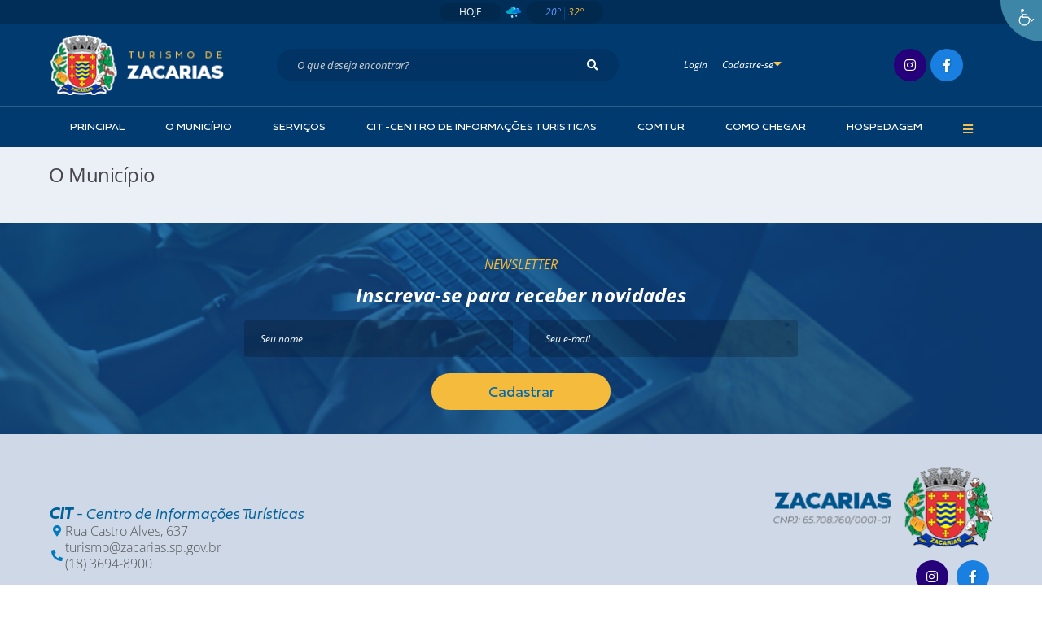

--- FILE ---
content_type: text/html; charset=UTF-8
request_url: https://turismo.zacarias.sp.gov.br/noticias
body_size: 6241
content:

<!DOCTYPE html>
<html lang="pt-br">
	<head>
        <meta http-equiv="Content-Type" content="text/html; charset=utf-8" />
        <meta name="viewport" content="width=device-width, initial-scale=1.0, user-scalable=yes">

        
        <meta name="description" content="Turismo de Zacarias - SP">

        
                <meta name="keywords" content="site responsivo, zacarias, turismo" />

        
        <title>Turismo de Zacarias - SP</title>

        <!-- CABEÇALHO -->
        
<link href="/favicon.ico?1684858486" rel="shortcut icon" type="image/x-icon"/>

<!-- IMPORTAÇÃO DO ARQUIVO CSS -->
<link href="/css/fonts.css?1682358385" rel="stylesheet" type="text/css" />
<link href="/css/estrutura.css?1682713755" rel="stylesheet" type="text/css" />


        <link href="/css/acessibilidade.css?1682358385" rel="stylesheet" type="text/css" />
        <link href="/css/contraste.css?1682358385" rel="stylesheet" type="text/css" />

        <link href="/css/e_topo.css?1684927607" rel="stylesheet" type="text/css" />
        <link href="/css/e_menu.css?1684868667" rel="stylesheet" type="text/css" />
        <link href="/css/e_rodape.css?1682714854" rel="stylesheet" type="text/css" />

                        <link href="/css/e_fonts.css?1682714854" rel="stylesheet" type="text/css" />

        

<!-- JQUERY -->
<script src="/js/jquery-3.5.1.min.js"></script>

<!-- FUNÇÕES GERAIS DO SISTEMA -->
<script src="/js/swe_funcoes.js?1682358393"></script> 

<!-- MÁSCARAS DE INPUT -->
<script src="/js/jquery.mask.min.js"></script> 

<!-- SWEET ALERT -->
<script src="/js/sweetalert.min.js"></script> 

<!-- CALENDÁRIO -->
<link rel="stylesheet" href="/css/datepicker.css">
<script src="/js/datepicker.js"></script>


<!-- FUNÇÕES DOS INTERNAUTAS -->
<script src="/js/internautas_login.js?1682358393"></script>
<link href="/css/internautas_login.css?1682358385" rel="stylesheet" type="text/css" />

<!-- CAPTCHAS -->
<script>
    var verifyCallback = function(response) {
        if(response.length == 0)
        {
            grecaptcha.reset();
            alert("Ops, captcha confirmado incorretamente. Por favor, preencha-o para continuar.");
        }
    };
    var CaptchaCallback = function(){
        $('.sw_recaptcha').each(function(index, el) {
            grecaptcha.render(el, {
                'sitekey' : '6Lcg5gwUAAAAAFTAwOeaiRgV05MYvrWdi1U8jIwI',
                'callback' : verifyCallback
            });
            
        });
    };
</script>
<script src="https://www.google.com/recaptcha/api.js?onload=CaptchaCallback&render=explicit" async defer></script>
<!-- FIM CAPTCHAS-->
<!-- IMPORTANDO FONT AWESOME -->
<link rel="stylesheet" href="https://use.fontawesome.com/releases/v5.13.1/css/all.css">
<!-- <link rel="stylesheet" href="https://use.fontawesome.com/releases/v5.13.1/css/all.css" integrity="sha384-xxzQGERXS00kBmZW/6qxqJPyxW3UR0BPsL4c8ILaIWXva5kFi7TxkIIaMiKtqV1Q" crossorigin="anonymous"> -->

        <!-- FIM CABEÇALHO -->

        
        <!-- META DE COMPARTILHAMENTO NAS REDES SOCIAIS -->
        <meta property="og:url" content="https://turismo.zacarias.sp.gov.br/noticias/" />
        <meta property="og:type" content="website" />
        <meta property="og:site_name" content="Turismo de Zacarias - SP" />
        <meta property="og:title" content="O Município" />
        <meta property="og:description" content="" />
        <meta property="og:image" content="https://turismo.zacarias.sp.gov.br/img/logo_compartilhar.jpg" />
        <meta property="og:image:width" content="600" />
        <meta property="og:image:height" content="300" />

        <!-- IMPORTAÇÃO DOS ARQUIVOS CSS -->
		<link href="/css/noticias.css?1682358385" rel="stylesheet" type="text/css">
		<link href="/css/estilos.css?1684927606" rel="stylesheet" type="text/css" />

		<!-- IMPORTAÇÃO DO ARQUIVO JS -->
        <script src="/js/noticias.js?1682358393"></script>

        <script>
            $(window).on("load", function() {
                // FUNÇÃO PARA COLETAR REGISTROS E GERAR CARREGAMENTO DINÂMICO
                carrega_registros_dinamicos( 1, parseInt($("#registros_por_pagina").text()), parseInt($("#quantidade_paginas").text()), "/noticias_carregar.php", ".cont_listagem_noticias");
            });
        </script>

	</head>
	<body>
        <noscript><span>Não há suporte ao JavaScript.</span></noscript>

		<!-- TOPO -->
        <a href="#swe_main" class="trans">Ir para o conteúdo</a>

<header>
            <!-- ACESSIBILIDADE LIGHT -->
        <div class="area_acessibilidade_light" id="area_acessibilidade">

            <!-- BOTÃO -->
            <div class="btn_toggle_acessibilidade" id="btn_toggle_acessibilidade">
                <div class="icone_acessibilidade">
                    <img src="/img/acessibilidade.svg" alt="acessibilidade">
                    <span class="tamanho_fixo"></span>
                </div>
                <div class="icone_fechar"><hr><hr></div>
                <span class="trans">access</span>
            </div>

            <!-- ACESSIBILIDADE -->
            <div class="cont_acessibilidade">
                <div class="area_botoes_acessibilidade">

                    <!-- FONTE -->
                    <div id="btn_acessibilidade_fonte">
                                                <input id="data_fontsize" type="hidden" value="0">

                        <!-- AUMENTAR FONT -->
                        <button class="btn_acessibilidade aumentar" id="btn_acessibilidade_aumentar_font" value="1">
                            <input id="data_fontsize_aumentar" class="data_fontsize" type="hidden" value="0">
                            <span class="txt_btn_acessibilidade">Aumentar Fonte</span><span class="swfa tamanho_fixo fa fa-plus"></span>
                        </button>

                        <!-- DIMINUIR FONT -->
                        <button class="btn_acessibilidade diminuir" id="btn_acessibilidade_diminuir_font" value="-1">
                            <span class="txt_btn_acessibilidade">Diminuir Fonte</span><span class="swfa tamanho_fixo fa fa-minus"></span>
                        </button>

                    </div>


                    <!-- CONTRASTE -->
                    <button class="btn_acessibilidade" id="btn_acessibilidade_contraste">
                                                <input type="hidden" id="data_contraste" value="N">
                        <span class="txt_btn_acessibilidade">Contraste</span><span class="swfa tamanho_fixo fa fa-adjust"></span>
                    </button>

                    <!-- TRANSIÇÕES -->
                    <button class="btn_acessibilidade" id="btn_acessibilidade_transicoes_site">
                                                <input type="hidden" id="data_transicoes_site" value="N">
                        <span class="txt_btn_acessibilidade">Desativar Transições</span><span class="swfa tamanho_fixo fab fa-delicious"></span>
                    </button>

                    <!-- RESET -->
                    <button class="btn_acessibilidade" id="btn_acessibilidade_reset">
                        <span class="txt_btn_acessibilidade">Resetar Acessibilidade</span><span class="swfa tamanho_fixo fas fa-undo"></span>
                    </button>

                    <!-- PÁGINA DE ACESSIBILIDADE -->
                    <a href="/acessibilidade">
                        <div class="btn_acessibilidade" id="btn_acessibilidade_pagina">
                            <span class="txt_btn_acessibilidade">Página de Acessibilidade</span><span class="swfa tamanho_fixo fas fa-wheelchair"></span>
                        </div>
                    </a>

                    <!-- LINKS ACESSIBILIDADE -->
                    <div class="area_links_acessibilidade">
                        <a href="#swe_main" accesskey="1"><div class="link_acessibilidade">Conteúdo [Alt+1]</div></a>
                        <a href="#swe_topo" accesskey="2"><div class="link_acessibilidade">Menu [Alt+2]</div></a>
                        <a id="irbusca" accesskey="3"><div class="link_acessibilidade">Busca [Alt+3]</div></a>
                        <a href="#swe_rodape" accesskey="4"><div class="link_acessibilidade">Rodapé [Alt+4]</div></a>
                        <a id="contraste" accesskey="5"><div class="link_acessibilidade">Contraste [Alt+5]</div></a>
                        <a href="/acessibilidade" accesskey="6"><div class="link_acessibilidade">Página de Acessibilidade [Alt+6]</div></a>
                    </div>
                </div>
            </div>

        </div>
        <!-- FIM ACESSIBILIDADE LIGHT -->
    
    <!-- SWE TOPO -->
    <div id="swe_topo">

        <div class="e_cont_barra_topo">
            <div class="e_barra_topo">
                
                                <div class="e_prev_topo flex items-center gap-10">
                        <div class="e_hoje flex">
                            <span class="uppercase text-white text-xs">HOJE</span>
                        </div>
                        <div class="e_area_img">
                            <img class="imgcentraliza" src="/img/previsao_tempo/c.png" alt="Segunda, 26" width="20" height="20">
                        </div>
                        <div class="e_temperaturas flex items-center gap-10">
                            <div class="text-xs text-white font-medium font-italic">20°</div>
                            <span>|</span>
                            <div class="text-xs text-white font-medium font-italic">32°</div>
                        </div>
                    </div>
            
                <!-- GOOGLE TRADUTOR -->
                <div class="area_google_tradutor">
                                            <div id="google_translate_element"></div>
                        <script>
                            function googleTranslateElementInit() {
                                new google.translate.TranslateElement({pageLanguage: 'pt-br', includedLanguages: 'en,es,fr,it,de,ja,cn,pt-br,el', layout: google.translate.TranslateElement.InlineLayout.SIMPLE, autoDisplay: false}, 'google_translate_element');
                            }
                        </script>
                        <script src="//translate.google.com/translate_a/element.js?cb=googleTranslateElementInit"></script>
                                    </div>
                <!-- GOOGLE TRADUTOR -->
            </div>
        </div>

        <!-- TOPO -->
        <div class="conteudo_topo conteudo_interno">
            <!-- LOGO -->
            <div class="area_logo cont_topo">
                <a href="/">

                    
                                            <img src="/img/logo.png?1684842931" alt="logo" class="logo">
                                    </a>
            </div>
            <!-- FIM LOGO -->

            <!-- BUSCA / LOGIN -->
            <div class="area_busca_login cont_topo">
                <div class="cont_busca_login">
                    <!-- BUSCA -->
                    <div class="area_busca cont_topo">
                        <form method="post" id="swe_busca_form">
                            <label for="swe_busca" class="trans">busca</label>
                            <input type="search" class="busca" name="swe_busca" id="swe_busca" placeholder="O que deseja encontrar?">
                            <button type="submit" class="btn_busca" name="btn_busca" id="btn_busca"><span class="swfa fa fa-search"></span><span class="trans">Enviar</span></button>
                        </form>
                    </div>
                    <!-- FIM BUSCA -->

                    <!-- LOGIN USUÁRIO -->
                    
                            <div class="area_login_usuario cont_topo">

                                
                                <!-- LOGIN / CADASTRO -->
                                <div class="cont_login_cadastro unselect" id="btn_login">
                                    <div class="icone_usuario"><span class="swfa fas fa-sign-in-alt"></span></div>
                                    <div class="txt_info_usuario"><span>Login</span><span>Cadastre-se</span></div>
                                    <span class="fas fa-caret-down"></span>
                                </div>

                                <!-- MODAL LOGIN INTERNAUTA -->
<div class="modal_login_internauta" id="modal_login_internauta">
    <div class="area_formulario_login">
        <div class="formulario_login">
            <div class="titulo_formulario">LOGIN</div>
            <!-- BOTÃO FECHAR -->
            <div class="btn_fechar">&#215;</div>

            <!-- FORMULÁRIO -->
            <form action="https://turismo.zacarias.sp.gov.br/internautas/login" method="post" autocomplete="off" id="form_internautas_login">
                
                <!-- LOGIN -->
                <div class="campo_formulario internauta_login">
                    <label for="cpf_cnpj_email" class="trans">login</label>
                    <input type="text" name="cpf_cnpj_email" id="cpf_cnpj_email" placeholder="CPF, CNPJ ou e-mail" autocomplete="off">
                    <span class="swfa fa fa-user"></span>
                </div>
                
                <!-- SENHA -->
                <div class="campo_formulario internauta_senha">
                    <label for="senha" class="trans">senha</label>
                    <input type="password" name="senha" id="senha" placeholder="Senha" autocomplete="off">
                    <span class="swfa fa fa-lock"></span>
                    <div class="recuperar_senha"><a href="/internautas/recuperar-senha/" tabindex="-1">Esqueci minha <span>senha</span></a></div>
                </div>
                
                <!-- CAPTCHA -->
                <div class="campo_formulario campo_captcha">
                    <div class="sw_captcha">
                        <div class="sw_recaptcha"></div>
                    </div>
                </div>
                
                <!-- BOTÃO -->
                <button class="btn_login" type="submit">Acessar</button>
                <input type="hidden" name="login" value="LOGAR"/>
            </form>
            
            <!-- CADASTRO INTERNAUTA -->
            <div class="cadastro_internauta">
                <a href="https://turismo.zacarias.sp.gov.br/internautas/cadastrar/pf">Não tem cadastro? <strong>Cadastre-se aqui</strong><span class="swfa fa fa-user-plus"></span></a>
            </div>
        </div>
    </div>
</div>
                            </div>

                    
                </div>
                <!-- FIM LOGIN USUÁRIO -->
            </div>

            <!-- REDES SOCIAS -->
                                <div class="area_redes_sociais cont_topo tamanho_fixo">

                        
                            <a rel="noreferrer" href="https://www.instagram.com/municipiodezacarias/" target="_blank">
                                <div class="rede_social">

                                    
                                    <div class="icone_rede_social" style="color:#25007a; background:#25007a;">
                                        <span class="swfa fab fa-instagram"></span>
                                    </div>

                                    
                                    <span class="trans">Rede social Instagram</span>
                                </div>
                            </a>

                        
                            <a rel="noreferrer" href="https://www.facebook.com/municipiodezacarias" target="_blank">
                                <div class="rede_social">

                                    
                                    <div class="icone_rede_social" style="color:#1980e1; background:#1980e1;">
                                        <span class="swfa fab fa-facebook-f"></span>
                                    </div>

                                    
                                    <span class="trans">Rede social Facebook</span>
                                </div>
                            </a>

                        
                    </div>

                        <!-- FIM REDES SOCIAS -->

            <!-- CARRINHO -->
            
                        <!-- FIM CARRINHO -->
        </div>

        <!-- MENU -->
        
            <nav class="swe_menu">
                <!-- LARETAL -->
                <div class="menu_lateral unselect" id="menu_lateral">
                    <div class="cont_menu_lateral">
                        <!-- MENU -->
                        <div class="topo_menu_lateral">
                            <div>MENU</div>
                            <div class="icone_menu"><hr><hr><hr></div>
                        </div>

                        <!-- LINKS -->
                        <div class="area_links_menu">
                            <ul>

                                
                                    <!-- N1 -->
                                    <li>
                                        <div class="cont_link_menu cont_link_menu_n1">
                                            <div class="link_menu link_menu_n1 ">
                                                <a  href="/" target="_self">
                                                    <div>PRINCIPAL</div>
                                                </a>

                                                
                                            </div>

                                            
                                        </div>
                                    </li>
                                    <!-- N1 -->

                                
                                    <!-- N1 -->
                                    <li>
                                        <div class="cont_link_menu cont_link_menu_n1">
                                            <div class="link_menu link_menu_n1 ">
                                                <a  href="/-o-municipio/" target="_self">
                                                    <div>O Município</div>
                                                </a>

                                                
                                            </div>

                                            
                                        </div>
                                    </li>
                                    <!-- N1 -->

                                
                                    <!-- N1 -->
                                    <li>
                                        <div class="cont_link_menu cont_link_menu_n1">
                                            <div class="link_menu link_menu_n1 ">
                                                <a  href="/-servicos/" target="_self">
                                                    <div>Serviços</div>
                                                </a>

                                                
                                            </div>

                                            
                                        </div>
                                    </li>
                                    <!-- N1 -->

                                
                                    <!-- N1 -->
                                    <li>
                                        <div class="cont_link_menu cont_link_menu_n1">
                                            <div class="link_menu link_menu_n1 ">
                                                <a  href="/-cit--centro-de-informacoes-turisticas/" target="_self">
                                                    <div>CIT -CENTRO DE INFORMAÇÕES TURISTICAS</div>
                                                </a>

                                                
                                            </div>

                                            
                                        </div>
                                    </li>
                                    <!-- N1 -->

                                
                                    <!-- N1 -->
                                    <li>
                                        <div class="cont_link_menu cont_link_menu_n1">
                                            <div class="link_menu link_menu_n1 ">
                                                <a  href="/-comtur/" target="_self">
                                                    <div>COMTUR</div>
                                                </a>

                                                
                                            </div>

                                            
                                        </div>
                                    </li>
                                    <!-- N1 -->

                                
                                    <!-- N1 -->
                                    <li>
                                        <div class="cont_link_menu cont_link_menu_n1">
                                            <div class="link_menu link_menu_n1 ">
                                                <a  href="/-como-chegar/" target="_self">
                                                    <div>Como Chegar</div>
                                                </a>

                                                
                                            </div>

                                            
                                        </div>
                                    </li>
                                    <!-- N1 -->

                                
                                    <!-- N1 -->
                                    <li>
                                        <div class="cont_link_menu cont_link_menu_n1">
                                            <div class="link_menu link_menu_n1 parent">
                                                <a  href="/-hospedagem/" target="_self">
                                                    <div>Hospedagem</div>
                                                </a>

                                                
                                                    <div class="btn_submenu"></div>

                                                
                                            </div>

                                            
                                                <!-- N2 -->
                                                <div class="cont_link_menu cont_link_menu_n2 ">
                                                    <ul>

                                                        
                                                            <li>
                                                                <div class="link_menu link_menu_n2 ">
                                                                    <a  href="/-hotel-sanbru/" target="_self">
                                                                        <div>HOTEL SANBRU</div>
                                                                    </a>

                                                                    
                                                                </div>

                                                                
                                                            </li>

                                                        
                                                            <li>
                                                                <div class="link_menu link_menu_n2 ">
                                                                    <a  href="/-ranchos-de-veraneio/" target="_self">
                                                                        <div>RANCHOS DE VERANEIO</div>
                                                                    </a>

                                                                    
                                                                </div>

                                                                
                                                            </li>

                                                        
                                                            <li>
                                                                <div class="link_menu link_menu_n2 ">
                                                                    <a  href="/-airbnb---chale-do-lago-no-campo/" target="_self">
                                                                        <div>AIRBNB - CHALÉ DO LAGO NO CAMPO</div>
                                                                    </a>

                                                                    
                                                                </div>

                                                                
                                                            </li>

                                                        
                                                            <li>
                                                                <div class="link_menu link_menu_n2 ">
                                                                    <a  href="/-airbnb---recanto-rustico/" target="_self">
                                                                        <div>AIRBNB - RECANTO RÚSTICO</div>
                                                                    </a>

                                                                    
                                                                </div>

                                                                
                                                            </li>

                                                        
                                                    </ul>
                                                </div>
                                                <!-- N2 -->

                                            
                                        </div>
                                    </li>
                                    <!-- N1 -->

                                
                                    <!-- N1 -->
                                    <li>
                                        <div class="cont_link_menu cont_link_menu_n1">
                                            <div class="link_menu link_menu_n1 ">
                                                <a  href="/-atrativos/" target="_self">
                                                    <div>ATRATIVOS</div>
                                                </a>

                                                
                                            </div>

                                            
                                        </div>
                                    </li>
                                    <!-- N1 -->

                                
                                    <!-- N1 -->
                                    <li>
                                        <div class="cont_link_menu cont_link_menu_n1">
                                            <div class="link_menu link_menu_n1 ">
                                                <a  href="/galerias/" target="_self">
                                                    <div>GALERIA DE FOTOS</div>
                                                </a>

                                                
                                            </div>

                                            
                                        </div>
                                    </li>
                                    <!-- N1 -->

                                
                                    <!-- N1 -->
                                    <li>
                                        <div class="cont_link_menu cont_link_menu_n1">
                                            <div class="link_menu link_menu_n1 ">
                                                <a  href="/agenda/" target="_self">
                                                    <div>AGENDA</div>
                                                </a>

                                                
                                            </div>

                                            
                                        </div>
                                    </li>
                                    <!-- N1 -->

                                
                                    <!-- N1 -->
                                    <li>
                                        <div class="cont_link_menu cont_link_menu_n1">
                                            <div class="link_menu link_menu_n1 ">
                                                <a  href="/videos/" target="_self">
                                                    <div>GALERIA DE VÍDEOS</div>
                                                </a>

                                                
                                            </div>

                                            
                                        </div>
                                    </li>
                                    <!-- N1 -->

                                
                                    <!-- N1 -->
                                    <li>
                                        <div class="cont_link_menu cont_link_menu_n1">
                                            <div class="link_menu link_menu_n1 ">
                                                <a  href="/contato" target="_self">
                                                    <div>CONTATO</div>
                                                </a>

                                                
                                            </div>

                                            
                                        </div>
                                    </li>
                                    <!-- N1 -->

                                
                                    <!-- N1 -->
                                    <li>
                                        <div class="cont_link_menu cont_link_menu_n1">
                                            <div class="link_menu link_menu_n1 ">
                                                <a  href="/enquete/" target="_self">
                                                    <div>ENQUETES</div>
                                                </a>

                                                
                                            </div>

                                            
                                        </div>
                                    </li>
                                    <!-- N1 -->

                                
                            </ul>
                        </div>
                    </div>
                </div>

                <!-- TOPO -->
                <div class="menu_topo">
                    <div class="conteudo_interno">
                        <div class="btn_menu_topo link_menu">
                            <span class="swfa fa fa-bars"></span>
                            <div>MENU</div>
                        </div>
                    </div>
                </div>
            </nav>

                <!-- FIM MENU -->

    </div>
</header>        <!-- FIM TOPO -->

		<!-- CONTEÚDO -->
		<main id="swe_main">
			<div id="swe_noticias">

				<!-- NOTÍCIAS -->
				<div class="area_noticias conteudo_pgi">

					<!-- TÍTULO -->
					<div class="area_titulo_sessao_pgi conteudo_interno">
						<div class="cont_titulo_sessao">
                            <h1 class="titulo_sessao">O Município</h1>
							<h2 class="subtitulo_sessao"></h2>
						</div>
					</div>

					<!-- LISTAGEM -->
					<div class="area_listagem_noticias conteudo_interno">

						<!-- CATEGORIAS -->
                        
                        
                        <!-- NOTÍCIAS -->
                        <span class="trans" id="registros_por_pagina">24</span>
                        <span class="trans" id="quantidade_paginas">1</span>
                        <div class="cont_listagem_noticias  l3 lp"></div>

					</div>
					<!-- FIM LISTAGEM -->

				</div>
				<!-- FIM NOTÍCIAS -->

			</div>
		</main>
		<!-- FIM CONTEÚDO -->

		<!-- RODAPÉ -->
        <footer>
    <div id="swe_rodape">

        <!-- RODAPÉ -->
        <div id="e_cont_rodape">

        <!-- NEWSLETTER -->
        <div class="e_area_newsletter py-40">
            <div class="e_conteudo_interno">

                <div class="e_titulo_newsletter">Newsletter</div>
                <div class="e_descricao_newsletter">Inscreva-se para receber novidades</div>

                <div class="e_form_newsletter">
                    <form action="/newsletter" method="POST">
                        <input type="nome" id="inNome" name="usNome" required placeholder="Seu nome">
                        <input type="email" id="inEmail" name="usEmail" required placeholder="Seu e-mail">
                        <button type="submit" aria-label="cadastrar">
                            <span>Cadastrar</span>
                        </button>
                    </form>
                </div>

            </div>
        </div>

        <div class="e_conteudo_rodape e_conteudo_interno">

            <div class="flex flex-wrap justify-between items-center py-40 px-20 gap-15">

                <div class="e_conteudo_info_rodape flex flex-col gap-20 ">

                    <div class="e_titulo_info_rodape">
                        <strong>CIT</strong> - Centro de Informações Turísticas
                    </div>

                                                <div class="flex items-center gap-10">
        
                                <div class="e_icone_rodape flex items-center justify-center">
                                    <span class="swfa fas fa-map-marker-alt"></span>
                                </div>
        
                                <div class="text-sm">
                                    Rua Castro Alves, 637                                </div>
        
                            </div>
                    
                    <div class="flex items-center gap-10">

                        <div class="flex items-center justify-center e_icone_rodape">
                            <span class=" swfa fas fa-phone-alt"></span>
                        </div>

                        <div class="text-sm">
                                                            <a href="mailto:turismo@zacarias.sp.gov.br">
                                    turismo@zacarias.sp.gov.br                                </a>
                                                                                        <div class="text-sm">
                                    <a href="tel:(18) 3694-8900"><span>(18) 3694-8900</span></a>
                                </div>
                                                    </div>

                    </div>

                </div>

                
                <div class="e_cont_img_rodape gap-30">
                    <img src="/img/logo-rodape.png" width="305" height="105" alt="Logo rodapé">

                    <!-- REDES SOCIAS -->
                                                <div class="area_redes_sociais_rodape cont_topo tamanho_fixo">

                                
                                    <a rel="noreferrer" href="https://www.instagram.com/municipiodezacarias/" target="_blank">
                                        <div class="rede_social">

                                            
                                            <div class="icone_rede_social" style="color:#25007a; background:#25007a;">
                                                <span class="swfa fab fa-instagram"></span>
                                            </div>

                                            
                                            <span class="trans">Rede social Instagram</span>
                                        </div>
                                    </a>

                                
                                    <a rel="noreferrer" href="https://www.facebook.com/municipiodezacarias" target="_blank">
                                        <div class="rede_social">

                                            
                                            <div class="icone_rede_social" style="color:#1980e1; background:#1980e1;">
                                                <span class="swfa fab fa-facebook-f"></span>
                                            </div>

                                            
                                            <span class="trans">Rede social Facebook</span>
                                        </div>
                                    </a>

                                
                            </div>

                                        <!-- FIM REDES SOCIAS -->

                </div>
            </div>
        </div>

        <!-- INSTAR -->
        <div class="e_area_instar tamanho_fixo">

            <div class="e_conteudo_interno">
                <a rel="noreferrer" href="https://www.instar.com.br/" target="_blank" title="Visite nosso site">
                    <div class="flex flex-col">
                        <span>© Copyright Instar - 2006-
                            2026. Todos os direitos reservados -
                        </span>
                        <span>Instar Tecnologia</span>
                        <img src="/img/instar.png" alt="Instar Tecnologia">
                    </div>
                </a>
            </div>

        </div>
        <!-- FIM INSTAR -->


        </div>
        <!-- FIM RODAPÉ -->
        <script type="text/javascript">
        document.addEventListener('DOMContentLoaded', function () {

            // CONTADOR DE ITENS
            function itemsGen(contItem) {
                const classEspecial = document.querySelectorAll(contItem)
                for (const iterator of classEspecial.values()) {
                    const qtd = iterator.children.length
                    iterator.classList.add("js-l" + qtd);
                }

            }

            if (document.querySelectorAll('.contador-itens').length) {
                itemsGen('.contador-itens');
            }
            // FIM CONTADOR DE ITENS

          

            function googleTranslateElementInit() {
                new google.translate.TranslateElement({pageLanguage: 'pt-Br'}, 'google_translate_element');
            }
            

        })
        </script>

        <script type="text/javascript" src="//translate.google.com/translate_a/element.js?cb=googleTranslateElementInit"></script>
     
    </div>
</footer>
<!-- NOTIFICAÇÕES -->
<div class="sw_barra_notificacoes">
    <div class="sw_cont_barra_notificacoes">

        <!-- LGPD -->
                <!-- FIM LGPD -->
    </div>
</div>

<script>
    $(document).ready(function() {

        // ANALISANDO SE HÁ NOTIFICAÇÕES
        var barra_notificacoes = $(".sw_barra_notificacoes");
        if (barra_notificacoes.find(".sw_notificacao").length) {

            $(window).on("load", function() {
                barra_notificacoes.addClass("show");
            });

            // BOTÃO FECHAR NOFICAÇÃO
            barra_notificacoes.find(".sw_btn_fechar_notificacao").click(function() {
                var elemento_noticicacao = $(this).parents(".sw_notificacao");

                // FECHANDO NOTIFICAÇÃO
                elemento_noticicacao.fadeOut(800, function() {
                    elemento_noticicacao.remove();
                });

                // ANALUSANDO SE HÁ MAIS NOTIFICAÇÕES
                if (barra_notificacoes.find(".sw_notificacao").length <= 1) {
                    barra_notificacoes.removeClass("show");
                }

            }); // FIM BOTÃO FECHAR NOFICAÇÃO


            /* ########### FUNÇÕES INDIVIDUAIS DAS NOTIFICAÇÕES ########## */

            // LGPD
            $("#lgpd").find(".sw_btn_fechar_notificacao").click(function() {
                document.cookie = "TurismodeZacarias-SP-LGPD=S; max-age=604800; path=/";
            });

        } // FIM ANALISANDO SE HÁ NOTIFICAÇÕES

    });
</script>
<!-- FIM NOTIFICAÇÕES -->        <!-- FIM RODAPÉ -->
	<script defer src="https://static.cloudflareinsights.com/beacon.min.js/vcd15cbe7772f49c399c6a5babf22c1241717689176015" integrity="sha512-ZpsOmlRQV6y907TI0dKBHq9Md29nnaEIPlkf84rnaERnq6zvWvPUqr2ft8M1aS28oN72PdrCzSjY4U6VaAw1EQ==" data-cf-beacon='{"version":"2024.11.0","token":"339de023f42e4cf1ae8377ecc61a09c3","r":1,"server_timing":{"name":{"cfCacheStatus":true,"cfEdge":true,"cfExtPri":true,"cfL4":true,"cfOrigin":true,"cfSpeedBrain":true},"location_startswith":null}}' crossorigin="anonymous"></script>
</body>
</html>

--- FILE ---
content_type: text/html; charset=utf-8
request_url: https://www.google.com/recaptcha/api2/anchor?ar=1&k=6Lcg5gwUAAAAAFTAwOeaiRgV05MYvrWdi1U8jIwI&co=aHR0cHM6Ly90dXJpc21vLnphY2FyaWFzLnNwLmdvdi5icjo0NDM.&hl=en&v=N67nZn4AqZkNcbeMu4prBgzg&size=normal&anchor-ms=20000&execute-ms=30000&cb=l2xa9gi8eqyw
body_size: 49640
content:
<!DOCTYPE HTML><html dir="ltr" lang="en"><head><meta http-equiv="Content-Type" content="text/html; charset=UTF-8">
<meta http-equiv="X-UA-Compatible" content="IE=edge">
<title>reCAPTCHA</title>
<style type="text/css">
/* cyrillic-ext */
@font-face {
  font-family: 'Roboto';
  font-style: normal;
  font-weight: 400;
  font-stretch: 100%;
  src: url(//fonts.gstatic.com/s/roboto/v48/KFO7CnqEu92Fr1ME7kSn66aGLdTylUAMa3GUBHMdazTgWw.woff2) format('woff2');
  unicode-range: U+0460-052F, U+1C80-1C8A, U+20B4, U+2DE0-2DFF, U+A640-A69F, U+FE2E-FE2F;
}
/* cyrillic */
@font-face {
  font-family: 'Roboto';
  font-style: normal;
  font-weight: 400;
  font-stretch: 100%;
  src: url(//fonts.gstatic.com/s/roboto/v48/KFO7CnqEu92Fr1ME7kSn66aGLdTylUAMa3iUBHMdazTgWw.woff2) format('woff2');
  unicode-range: U+0301, U+0400-045F, U+0490-0491, U+04B0-04B1, U+2116;
}
/* greek-ext */
@font-face {
  font-family: 'Roboto';
  font-style: normal;
  font-weight: 400;
  font-stretch: 100%;
  src: url(//fonts.gstatic.com/s/roboto/v48/KFO7CnqEu92Fr1ME7kSn66aGLdTylUAMa3CUBHMdazTgWw.woff2) format('woff2');
  unicode-range: U+1F00-1FFF;
}
/* greek */
@font-face {
  font-family: 'Roboto';
  font-style: normal;
  font-weight: 400;
  font-stretch: 100%;
  src: url(//fonts.gstatic.com/s/roboto/v48/KFO7CnqEu92Fr1ME7kSn66aGLdTylUAMa3-UBHMdazTgWw.woff2) format('woff2');
  unicode-range: U+0370-0377, U+037A-037F, U+0384-038A, U+038C, U+038E-03A1, U+03A3-03FF;
}
/* math */
@font-face {
  font-family: 'Roboto';
  font-style: normal;
  font-weight: 400;
  font-stretch: 100%;
  src: url(//fonts.gstatic.com/s/roboto/v48/KFO7CnqEu92Fr1ME7kSn66aGLdTylUAMawCUBHMdazTgWw.woff2) format('woff2');
  unicode-range: U+0302-0303, U+0305, U+0307-0308, U+0310, U+0312, U+0315, U+031A, U+0326-0327, U+032C, U+032F-0330, U+0332-0333, U+0338, U+033A, U+0346, U+034D, U+0391-03A1, U+03A3-03A9, U+03B1-03C9, U+03D1, U+03D5-03D6, U+03F0-03F1, U+03F4-03F5, U+2016-2017, U+2034-2038, U+203C, U+2040, U+2043, U+2047, U+2050, U+2057, U+205F, U+2070-2071, U+2074-208E, U+2090-209C, U+20D0-20DC, U+20E1, U+20E5-20EF, U+2100-2112, U+2114-2115, U+2117-2121, U+2123-214F, U+2190, U+2192, U+2194-21AE, U+21B0-21E5, U+21F1-21F2, U+21F4-2211, U+2213-2214, U+2216-22FF, U+2308-230B, U+2310, U+2319, U+231C-2321, U+2336-237A, U+237C, U+2395, U+239B-23B7, U+23D0, U+23DC-23E1, U+2474-2475, U+25AF, U+25B3, U+25B7, U+25BD, U+25C1, U+25CA, U+25CC, U+25FB, U+266D-266F, U+27C0-27FF, U+2900-2AFF, U+2B0E-2B11, U+2B30-2B4C, U+2BFE, U+3030, U+FF5B, U+FF5D, U+1D400-1D7FF, U+1EE00-1EEFF;
}
/* symbols */
@font-face {
  font-family: 'Roboto';
  font-style: normal;
  font-weight: 400;
  font-stretch: 100%;
  src: url(//fonts.gstatic.com/s/roboto/v48/KFO7CnqEu92Fr1ME7kSn66aGLdTylUAMaxKUBHMdazTgWw.woff2) format('woff2');
  unicode-range: U+0001-000C, U+000E-001F, U+007F-009F, U+20DD-20E0, U+20E2-20E4, U+2150-218F, U+2190, U+2192, U+2194-2199, U+21AF, U+21E6-21F0, U+21F3, U+2218-2219, U+2299, U+22C4-22C6, U+2300-243F, U+2440-244A, U+2460-24FF, U+25A0-27BF, U+2800-28FF, U+2921-2922, U+2981, U+29BF, U+29EB, U+2B00-2BFF, U+4DC0-4DFF, U+FFF9-FFFB, U+10140-1018E, U+10190-1019C, U+101A0, U+101D0-101FD, U+102E0-102FB, U+10E60-10E7E, U+1D2C0-1D2D3, U+1D2E0-1D37F, U+1F000-1F0FF, U+1F100-1F1AD, U+1F1E6-1F1FF, U+1F30D-1F30F, U+1F315, U+1F31C, U+1F31E, U+1F320-1F32C, U+1F336, U+1F378, U+1F37D, U+1F382, U+1F393-1F39F, U+1F3A7-1F3A8, U+1F3AC-1F3AF, U+1F3C2, U+1F3C4-1F3C6, U+1F3CA-1F3CE, U+1F3D4-1F3E0, U+1F3ED, U+1F3F1-1F3F3, U+1F3F5-1F3F7, U+1F408, U+1F415, U+1F41F, U+1F426, U+1F43F, U+1F441-1F442, U+1F444, U+1F446-1F449, U+1F44C-1F44E, U+1F453, U+1F46A, U+1F47D, U+1F4A3, U+1F4B0, U+1F4B3, U+1F4B9, U+1F4BB, U+1F4BF, U+1F4C8-1F4CB, U+1F4D6, U+1F4DA, U+1F4DF, U+1F4E3-1F4E6, U+1F4EA-1F4ED, U+1F4F7, U+1F4F9-1F4FB, U+1F4FD-1F4FE, U+1F503, U+1F507-1F50B, U+1F50D, U+1F512-1F513, U+1F53E-1F54A, U+1F54F-1F5FA, U+1F610, U+1F650-1F67F, U+1F687, U+1F68D, U+1F691, U+1F694, U+1F698, U+1F6AD, U+1F6B2, U+1F6B9-1F6BA, U+1F6BC, U+1F6C6-1F6CF, U+1F6D3-1F6D7, U+1F6E0-1F6EA, U+1F6F0-1F6F3, U+1F6F7-1F6FC, U+1F700-1F7FF, U+1F800-1F80B, U+1F810-1F847, U+1F850-1F859, U+1F860-1F887, U+1F890-1F8AD, U+1F8B0-1F8BB, U+1F8C0-1F8C1, U+1F900-1F90B, U+1F93B, U+1F946, U+1F984, U+1F996, U+1F9E9, U+1FA00-1FA6F, U+1FA70-1FA7C, U+1FA80-1FA89, U+1FA8F-1FAC6, U+1FACE-1FADC, U+1FADF-1FAE9, U+1FAF0-1FAF8, U+1FB00-1FBFF;
}
/* vietnamese */
@font-face {
  font-family: 'Roboto';
  font-style: normal;
  font-weight: 400;
  font-stretch: 100%;
  src: url(//fonts.gstatic.com/s/roboto/v48/KFO7CnqEu92Fr1ME7kSn66aGLdTylUAMa3OUBHMdazTgWw.woff2) format('woff2');
  unicode-range: U+0102-0103, U+0110-0111, U+0128-0129, U+0168-0169, U+01A0-01A1, U+01AF-01B0, U+0300-0301, U+0303-0304, U+0308-0309, U+0323, U+0329, U+1EA0-1EF9, U+20AB;
}
/* latin-ext */
@font-face {
  font-family: 'Roboto';
  font-style: normal;
  font-weight: 400;
  font-stretch: 100%;
  src: url(//fonts.gstatic.com/s/roboto/v48/KFO7CnqEu92Fr1ME7kSn66aGLdTylUAMa3KUBHMdazTgWw.woff2) format('woff2');
  unicode-range: U+0100-02BA, U+02BD-02C5, U+02C7-02CC, U+02CE-02D7, U+02DD-02FF, U+0304, U+0308, U+0329, U+1D00-1DBF, U+1E00-1E9F, U+1EF2-1EFF, U+2020, U+20A0-20AB, U+20AD-20C0, U+2113, U+2C60-2C7F, U+A720-A7FF;
}
/* latin */
@font-face {
  font-family: 'Roboto';
  font-style: normal;
  font-weight: 400;
  font-stretch: 100%;
  src: url(//fonts.gstatic.com/s/roboto/v48/KFO7CnqEu92Fr1ME7kSn66aGLdTylUAMa3yUBHMdazQ.woff2) format('woff2');
  unicode-range: U+0000-00FF, U+0131, U+0152-0153, U+02BB-02BC, U+02C6, U+02DA, U+02DC, U+0304, U+0308, U+0329, U+2000-206F, U+20AC, U+2122, U+2191, U+2193, U+2212, U+2215, U+FEFF, U+FFFD;
}
/* cyrillic-ext */
@font-face {
  font-family: 'Roboto';
  font-style: normal;
  font-weight: 500;
  font-stretch: 100%;
  src: url(//fonts.gstatic.com/s/roboto/v48/KFO7CnqEu92Fr1ME7kSn66aGLdTylUAMa3GUBHMdazTgWw.woff2) format('woff2');
  unicode-range: U+0460-052F, U+1C80-1C8A, U+20B4, U+2DE0-2DFF, U+A640-A69F, U+FE2E-FE2F;
}
/* cyrillic */
@font-face {
  font-family: 'Roboto';
  font-style: normal;
  font-weight: 500;
  font-stretch: 100%;
  src: url(//fonts.gstatic.com/s/roboto/v48/KFO7CnqEu92Fr1ME7kSn66aGLdTylUAMa3iUBHMdazTgWw.woff2) format('woff2');
  unicode-range: U+0301, U+0400-045F, U+0490-0491, U+04B0-04B1, U+2116;
}
/* greek-ext */
@font-face {
  font-family: 'Roboto';
  font-style: normal;
  font-weight: 500;
  font-stretch: 100%;
  src: url(//fonts.gstatic.com/s/roboto/v48/KFO7CnqEu92Fr1ME7kSn66aGLdTylUAMa3CUBHMdazTgWw.woff2) format('woff2');
  unicode-range: U+1F00-1FFF;
}
/* greek */
@font-face {
  font-family: 'Roboto';
  font-style: normal;
  font-weight: 500;
  font-stretch: 100%;
  src: url(//fonts.gstatic.com/s/roboto/v48/KFO7CnqEu92Fr1ME7kSn66aGLdTylUAMa3-UBHMdazTgWw.woff2) format('woff2');
  unicode-range: U+0370-0377, U+037A-037F, U+0384-038A, U+038C, U+038E-03A1, U+03A3-03FF;
}
/* math */
@font-face {
  font-family: 'Roboto';
  font-style: normal;
  font-weight: 500;
  font-stretch: 100%;
  src: url(//fonts.gstatic.com/s/roboto/v48/KFO7CnqEu92Fr1ME7kSn66aGLdTylUAMawCUBHMdazTgWw.woff2) format('woff2');
  unicode-range: U+0302-0303, U+0305, U+0307-0308, U+0310, U+0312, U+0315, U+031A, U+0326-0327, U+032C, U+032F-0330, U+0332-0333, U+0338, U+033A, U+0346, U+034D, U+0391-03A1, U+03A3-03A9, U+03B1-03C9, U+03D1, U+03D5-03D6, U+03F0-03F1, U+03F4-03F5, U+2016-2017, U+2034-2038, U+203C, U+2040, U+2043, U+2047, U+2050, U+2057, U+205F, U+2070-2071, U+2074-208E, U+2090-209C, U+20D0-20DC, U+20E1, U+20E5-20EF, U+2100-2112, U+2114-2115, U+2117-2121, U+2123-214F, U+2190, U+2192, U+2194-21AE, U+21B0-21E5, U+21F1-21F2, U+21F4-2211, U+2213-2214, U+2216-22FF, U+2308-230B, U+2310, U+2319, U+231C-2321, U+2336-237A, U+237C, U+2395, U+239B-23B7, U+23D0, U+23DC-23E1, U+2474-2475, U+25AF, U+25B3, U+25B7, U+25BD, U+25C1, U+25CA, U+25CC, U+25FB, U+266D-266F, U+27C0-27FF, U+2900-2AFF, U+2B0E-2B11, U+2B30-2B4C, U+2BFE, U+3030, U+FF5B, U+FF5D, U+1D400-1D7FF, U+1EE00-1EEFF;
}
/* symbols */
@font-face {
  font-family: 'Roboto';
  font-style: normal;
  font-weight: 500;
  font-stretch: 100%;
  src: url(//fonts.gstatic.com/s/roboto/v48/KFO7CnqEu92Fr1ME7kSn66aGLdTylUAMaxKUBHMdazTgWw.woff2) format('woff2');
  unicode-range: U+0001-000C, U+000E-001F, U+007F-009F, U+20DD-20E0, U+20E2-20E4, U+2150-218F, U+2190, U+2192, U+2194-2199, U+21AF, U+21E6-21F0, U+21F3, U+2218-2219, U+2299, U+22C4-22C6, U+2300-243F, U+2440-244A, U+2460-24FF, U+25A0-27BF, U+2800-28FF, U+2921-2922, U+2981, U+29BF, U+29EB, U+2B00-2BFF, U+4DC0-4DFF, U+FFF9-FFFB, U+10140-1018E, U+10190-1019C, U+101A0, U+101D0-101FD, U+102E0-102FB, U+10E60-10E7E, U+1D2C0-1D2D3, U+1D2E0-1D37F, U+1F000-1F0FF, U+1F100-1F1AD, U+1F1E6-1F1FF, U+1F30D-1F30F, U+1F315, U+1F31C, U+1F31E, U+1F320-1F32C, U+1F336, U+1F378, U+1F37D, U+1F382, U+1F393-1F39F, U+1F3A7-1F3A8, U+1F3AC-1F3AF, U+1F3C2, U+1F3C4-1F3C6, U+1F3CA-1F3CE, U+1F3D4-1F3E0, U+1F3ED, U+1F3F1-1F3F3, U+1F3F5-1F3F7, U+1F408, U+1F415, U+1F41F, U+1F426, U+1F43F, U+1F441-1F442, U+1F444, U+1F446-1F449, U+1F44C-1F44E, U+1F453, U+1F46A, U+1F47D, U+1F4A3, U+1F4B0, U+1F4B3, U+1F4B9, U+1F4BB, U+1F4BF, U+1F4C8-1F4CB, U+1F4D6, U+1F4DA, U+1F4DF, U+1F4E3-1F4E6, U+1F4EA-1F4ED, U+1F4F7, U+1F4F9-1F4FB, U+1F4FD-1F4FE, U+1F503, U+1F507-1F50B, U+1F50D, U+1F512-1F513, U+1F53E-1F54A, U+1F54F-1F5FA, U+1F610, U+1F650-1F67F, U+1F687, U+1F68D, U+1F691, U+1F694, U+1F698, U+1F6AD, U+1F6B2, U+1F6B9-1F6BA, U+1F6BC, U+1F6C6-1F6CF, U+1F6D3-1F6D7, U+1F6E0-1F6EA, U+1F6F0-1F6F3, U+1F6F7-1F6FC, U+1F700-1F7FF, U+1F800-1F80B, U+1F810-1F847, U+1F850-1F859, U+1F860-1F887, U+1F890-1F8AD, U+1F8B0-1F8BB, U+1F8C0-1F8C1, U+1F900-1F90B, U+1F93B, U+1F946, U+1F984, U+1F996, U+1F9E9, U+1FA00-1FA6F, U+1FA70-1FA7C, U+1FA80-1FA89, U+1FA8F-1FAC6, U+1FACE-1FADC, U+1FADF-1FAE9, U+1FAF0-1FAF8, U+1FB00-1FBFF;
}
/* vietnamese */
@font-face {
  font-family: 'Roboto';
  font-style: normal;
  font-weight: 500;
  font-stretch: 100%;
  src: url(//fonts.gstatic.com/s/roboto/v48/KFO7CnqEu92Fr1ME7kSn66aGLdTylUAMa3OUBHMdazTgWw.woff2) format('woff2');
  unicode-range: U+0102-0103, U+0110-0111, U+0128-0129, U+0168-0169, U+01A0-01A1, U+01AF-01B0, U+0300-0301, U+0303-0304, U+0308-0309, U+0323, U+0329, U+1EA0-1EF9, U+20AB;
}
/* latin-ext */
@font-face {
  font-family: 'Roboto';
  font-style: normal;
  font-weight: 500;
  font-stretch: 100%;
  src: url(//fonts.gstatic.com/s/roboto/v48/KFO7CnqEu92Fr1ME7kSn66aGLdTylUAMa3KUBHMdazTgWw.woff2) format('woff2');
  unicode-range: U+0100-02BA, U+02BD-02C5, U+02C7-02CC, U+02CE-02D7, U+02DD-02FF, U+0304, U+0308, U+0329, U+1D00-1DBF, U+1E00-1E9F, U+1EF2-1EFF, U+2020, U+20A0-20AB, U+20AD-20C0, U+2113, U+2C60-2C7F, U+A720-A7FF;
}
/* latin */
@font-face {
  font-family: 'Roboto';
  font-style: normal;
  font-weight: 500;
  font-stretch: 100%;
  src: url(//fonts.gstatic.com/s/roboto/v48/KFO7CnqEu92Fr1ME7kSn66aGLdTylUAMa3yUBHMdazQ.woff2) format('woff2');
  unicode-range: U+0000-00FF, U+0131, U+0152-0153, U+02BB-02BC, U+02C6, U+02DA, U+02DC, U+0304, U+0308, U+0329, U+2000-206F, U+20AC, U+2122, U+2191, U+2193, U+2212, U+2215, U+FEFF, U+FFFD;
}
/* cyrillic-ext */
@font-face {
  font-family: 'Roboto';
  font-style: normal;
  font-weight: 900;
  font-stretch: 100%;
  src: url(//fonts.gstatic.com/s/roboto/v48/KFO7CnqEu92Fr1ME7kSn66aGLdTylUAMa3GUBHMdazTgWw.woff2) format('woff2');
  unicode-range: U+0460-052F, U+1C80-1C8A, U+20B4, U+2DE0-2DFF, U+A640-A69F, U+FE2E-FE2F;
}
/* cyrillic */
@font-face {
  font-family: 'Roboto';
  font-style: normal;
  font-weight: 900;
  font-stretch: 100%;
  src: url(//fonts.gstatic.com/s/roboto/v48/KFO7CnqEu92Fr1ME7kSn66aGLdTylUAMa3iUBHMdazTgWw.woff2) format('woff2');
  unicode-range: U+0301, U+0400-045F, U+0490-0491, U+04B0-04B1, U+2116;
}
/* greek-ext */
@font-face {
  font-family: 'Roboto';
  font-style: normal;
  font-weight: 900;
  font-stretch: 100%;
  src: url(//fonts.gstatic.com/s/roboto/v48/KFO7CnqEu92Fr1ME7kSn66aGLdTylUAMa3CUBHMdazTgWw.woff2) format('woff2');
  unicode-range: U+1F00-1FFF;
}
/* greek */
@font-face {
  font-family: 'Roboto';
  font-style: normal;
  font-weight: 900;
  font-stretch: 100%;
  src: url(//fonts.gstatic.com/s/roboto/v48/KFO7CnqEu92Fr1ME7kSn66aGLdTylUAMa3-UBHMdazTgWw.woff2) format('woff2');
  unicode-range: U+0370-0377, U+037A-037F, U+0384-038A, U+038C, U+038E-03A1, U+03A3-03FF;
}
/* math */
@font-face {
  font-family: 'Roboto';
  font-style: normal;
  font-weight: 900;
  font-stretch: 100%;
  src: url(//fonts.gstatic.com/s/roboto/v48/KFO7CnqEu92Fr1ME7kSn66aGLdTylUAMawCUBHMdazTgWw.woff2) format('woff2');
  unicode-range: U+0302-0303, U+0305, U+0307-0308, U+0310, U+0312, U+0315, U+031A, U+0326-0327, U+032C, U+032F-0330, U+0332-0333, U+0338, U+033A, U+0346, U+034D, U+0391-03A1, U+03A3-03A9, U+03B1-03C9, U+03D1, U+03D5-03D6, U+03F0-03F1, U+03F4-03F5, U+2016-2017, U+2034-2038, U+203C, U+2040, U+2043, U+2047, U+2050, U+2057, U+205F, U+2070-2071, U+2074-208E, U+2090-209C, U+20D0-20DC, U+20E1, U+20E5-20EF, U+2100-2112, U+2114-2115, U+2117-2121, U+2123-214F, U+2190, U+2192, U+2194-21AE, U+21B0-21E5, U+21F1-21F2, U+21F4-2211, U+2213-2214, U+2216-22FF, U+2308-230B, U+2310, U+2319, U+231C-2321, U+2336-237A, U+237C, U+2395, U+239B-23B7, U+23D0, U+23DC-23E1, U+2474-2475, U+25AF, U+25B3, U+25B7, U+25BD, U+25C1, U+25CA, U+25CC, U+25FB, U+266D-266F, U+27C0-27FF, U+2900-2AFF, U+2B0E-2B11, U+2B30-2B4C, U+2BFE, U+3030, U+FF5B, U+FF5D, U+1D400-1D7FF, U+1EE00-1EEFF;
}
/* symbols */
@font-face {
  font-family: 'Roboto';
  font-style: normal;
  font-weight: 900;
  font-stretch: 100%;
  src: url(//fonts.gstatic.com/s/roboto/v48/KFO7CnqEu92Fr1ME7kSn66aGLdTylUAMaxKUBHMdazTgWw.woff2) format('woff2');
  unicode-range: U+0001-000C, U+000E-001F, U+007F-009F, U+20DD-20E0, U+20E2-20E4, U+2150-218F, U+2190, U+2192, U+2194-2199, U+21AF, U+21E6-21F0, U+21F3, U+2218-2219, U+2299, U+22C4-22C6, U+2300-243F, U+2440-244A, U+2460-24FF, U+25A0-27BF, U+2800-28FF, U+2921-2922, U+2981, U+29BF, U+29EB, U+2B00-2BFF, U+4DC0-4DFF, U+FFF9-FFFB, U+10140-1018E, U+10190-1019C, U+101A0, U+101D0-101FD, U+102E0-102FB, U+10E60-10E7E, U+1D2C0-1D2D3, U+1D2E0-1D37F, U+1F000-1F0FF, U+1F100-1F1AD, U+1F1E6-1F1FF, U+1F30D-1F30F, U+1F315, U+1F31C, U+1F31E, U+1F320-1F32C, U+1F336, U+1F378, U+1F37D, U+1F382, U+1F393-1F39F, U+1F3A7-1F3A8, U+1F3AC-1F3AF, U+1F3C2, U+1F3C4-1F3C6, U+1F3CA-1F3CE, U+1F3D4-1F3E0, U+1F3ED, U+1F3F1-1F3F3, U+1F3F5-1F3F7, U+1F408, U+1F415, U+1F41F, U+1F426, U+1F43F, U+1F441-1F442, U+1F444, U+1F446-1F449, U+1F44C-1F44E, U+1F453, U+1F46A, U+1F47D, U+1F4A3, U+1F4B0, U+1F4B3, U+1F4B9, U+1F4BB, U+1F4BF, U+1F4C8-1F4CB, U+1F4D6, U+1F4DA, U+1F4DF, U+1F4E3-1F4E6, U+1F4EA-1F4ED, U+1F4F7, U+1F4F9-1F4FB, U+1F4FD-1F4FE, U+1F503, U+1F507-1F50B, U+1F50D, U+1F512-1F513, U+1F53E-1F54A, U+1F54F-1F5FA, U+1F610, U+1F650-1F67F, U+1F687, U+1F68D, U+1F691, U+1F694, U+1F698, U+1F6AD, U+1F6B2, U+1F6B9-1F6BA, U+1F6BC, U+1F6C6-1F6CF, U+1F6D3-1F6D7, U+1F6E0-1F6EA, U+1F6F0-1F6F3, U+1F6F7-1F6FC, U+1F700-1F7FF, U+1F800-1F80B, U+1F810-1F847, U+1F850-1F859, U+1F860-1F887, U+1F890-1F8AD, U+1F8B0-1F8BB, U+1F8C0-1F8C1, U+1F900-1F90B, U+1F93B, U+1F946, U+1F984, U+1F996, U+1F9E9, U+1FA00-1FA6F, U+1FA70-1FA7C, U+1FA80-1FA89, U+1FA8F-1FAC6, U+1FACE-1FADC, U+1FADF-1FAE9, U+1FAF0-1FAF8, U+1FB00-1FBFF;
}
/* vietnamese */
@font-face {
  font-family: 'Roboto';
  font-style: normal;
  font-weight: 900;
  font-stretch: 100%;
  src: url(//fonts.gstatic.com/s/roboto/v48/KFO7CnqEu92Fr1ME7kSn66aGLdTylUAMa3OUBHMdazTgWw.woff2) format('woff2');
  unicode-range: U+0102-0103, U+0110-0111, U+0128-0129, U+0168-0169, U+01A0-01A1, U+01AF-01B0, U+0300-0301, U+0303-0304, U+0308-0309, U+0323, U+0329, U+1EA0-1EF9, U+20AB;
}
/* latin-ext */
@font-face {
  font-family: 'Roboto';
  font-style: normal;
  font-weight: 900;
  font-stretch: 100%;
  src: url(//fonts.gstatic.com/s/roboto/v48/KFO7CnqEu92Fr1ME7kSn66aGLdTylUAMa3KUBHMdazTgWw.woff2) format('woff2');
  unicode-range: U+0100-02BA, U+02BD-02C5, U+02C7-02CC, U+02CE-02D7, U+02DD-02FF, U+0304, U+0308, U+0329, U+1D00-1DBF, U+1E00-1E9F, U+1EF2-1EFF, U+2020, U+20A0-20AB, U+20AD-20C0, U+2113, U+2C60-2C7F, U+A720-A7FF;
}
/* latin */
@font-face {
  font-family: 'Roboto';
  font-style: normal;
  font-weight: 900;
  font-stretch: 100%;
  src: url(//fonts.gstatic.com/s/roboto/v48/KFO7CnqEu92Fr1ME7kSn66aGLdTylUAMa3yUBHMdazQ.woff2) format('woff2');
  unicode-range: U+0000-00FF, U+0131, U+0152-0153, U+02BB-02BC, U+02C6, U+02DA, U+02DC, U+0304, U+0308, U+0329, U+2000-206F, U+20AC, U+2122, U+2191, U+2193, U+2212, U+2215, U+FEFF, U+FFFD;
}

</style>
<link rel="stylesheet" type="text/css" href="https://www.gstatic.com/recaptcha/releases/N67nZn4AqZkNcbeMu4prBgzg/styles__ltr.css">
<script nonce="sigNgreRvQdV5Yv68PqH1Q" type="text/javascript">window['__recaptcha_api'] = 'https://www.google.com/recaptcha/api2/';</script>
<script type="text/javascript" src="https://www.gstatic.com/recaptcha/releases/N67nZn4AqZkNcbeMu4prBgzg/recaptcha__en.js" nonce="sigNgreRvQdV5Yv68PqH1Q">
      
    </script></head>
<body><div id="rc-anchor-alert" class="rc-anchor-alert"></div>
<input type="hidden" id="recaptcha-token" value="[base64]">
<script type="text/javascript" nonce="sigNgreRvQdV5Yv68PqH1Q">
      recaptcha.anchor.Main.init("[\x22ainput\x22,[\x22bgdata\x22,\x22\x22,\[base64]/[base64]/[base64]/bmV3IHJbeF0oY1swXSk6RT09Mj9uZXcgclt4XShjWzBdLGNbMV0pOkU9PTM/bmV3IHJbeF0oY1swXSxjWzFdLGNbMl0pOkU9PTQ/[base64]/[base64]/[base64]/[base64]/[base64]/[base64]/[base64]/[base64]\x22,\[base64]\\u003d\x22,\[base64]/SDjDgTRbwobCkMK/woXDqn/Ch8K1w5Bhw7fCmMKzw5BEQsOawojCmSzDjjjDrkpkfifCqXMzUxI4wrFhY8OwVC09YAXDqMORw599w5Vgw4jDrQ7DonjDosKBwpDCrcK5wq05EMO8asOzNUJCOMKmw6nCjilWPVvDucKaV1DCqcKTwqElw7LCthvCq1zCol7Cnn3ChcOSc8KWTcOBKcOaGsK/MU0hw400wp1uS8ORI8OOCC8bworCpcKmwqDDohtRw40bw4HChsKMwqomR8OOw5nCtD/Cg1jDkMKMw7tzQsKtwowXw7jDqcKwwo3Cqi/ChiIJJMOkwoR1cMKsCcKhdyVySFB9w5DDpcKVT1c4bMOLwrgBw6sEw5EYBzBVSgs0EcKAVMOzwqrDnMKnwoHCq2vDsMOzBcKpMsKFAcKjw7XDvcKMw7LCgxrCiS4fK09gc2vDhMOJcsOtMsKDB8KEwpMyKkhCWlHClR/CpXZSwpzDlkBgZMKBwp/Ds8KywpJRw4t3worDnsK/wqTClcO+C8KNw5/[base64]/w4smw6VJwo1sAX0bwrcEw49pTSp3Z1fDjE/[base64]/PQTCk0PDnhFoMFXCi8Osw6jClz/CnWhKFsOgw7UnI8OiwqUUw4DCkMKDPiRmwqDCkF/[base64]/ClsKawo58SxrDqsOawpnCt8KHw74gwqXDq8OFw7rDlCHDlsKAwq7DiG7CtsKDw5nDi8OoNH/Dg8KZO8OjwowSaMK+GMO1DcKGOE4Ywqw+Y8OHJljDt0DDuVHCoMOEXTvCrHDCsMO8wqbDp17Cr8OAw6ojO3p6wqNdw6NAw5LDhcKfScKbHsKRORXCisKsSsOTThNIwqnCoMK9wr/Dg8Kkw5bDgsKLw7ZqwpjDt8OMUcOiLcOzw5ZTwogBwo4/BTXDu8OIWcK0w54Lw69OwoQ6bwkdw4pYw48jEsONB1pdw6nDg8ONw6vDs8KVMgbCpA3DmzjDgXfCosKKfMOwLBLDmcOuVMKYw6xSSiLDj3bCvBzDry47wrbDthUxwrDCj8KiwqlFwqlZBgDDtsK+wpN/[base64]/eMOoLXrDtMOXJcKTwq7ChQJ7w6DDoULDtj/Cl8O+w4XDgsOpwrkVw4QfKxU3wqEvXgVPwoTDksO/GsKuw73CpMK+w48sOsKeLRp1w4kKCcKkw44Fw41tXcK0w4RKw7A/wqjChcK6Gz/DlB3Ci8O0w5PCtktKL8Oww4jDqAk7GFLDmUMuw4IXIsOKw41AdmDDhcKNchwYw5JSUcO/w67DlMKJC8K4YsK+w53DlcKEciVgwpolMcK+RMOQwo7DlV7CisOKw7PCnjI4WsOpDRzCqyAVw7prd2l+wrTCoQpiw4nCucOgw6A3WMO4wo/Dj8K8FMOtwrLDmcOFwpjDkijCuFZLXG7DlsKiI31ewobDosKvwolPw4XDrsOuwqnDlFNwQzgjwrk/w4XDnlkkwpU1w6ciwqvDrcOwfcObL8OdwrHDqcKBwq7CriFHw67DisKIBC8DM8KDJTnDtWjChCbCnMKECcKaw7HDuMOWdH7Cj8Khw5gDL8Ksw43DlQfCnMKBHU3Dv0/CvyrDsm7DscOBw4BQw6rCqgXCl19HwpBYwoVNBcKZJcKdw5JIw7t2wr3Clg7DgEkwwrjDinjCtw/DonETw4PDqMOnw78EZTnDujjCmsOsw6YRw4TDucKcwq7CmBzCr8OTwp3DicOsw7EOMR/Cq3rDhwEETWfDo0F6w5gyw5PCt03CmEHDt8KewojCp2YIwqvCusK8wrMOW8OLwp9lHW3DpmEOQMK/[base64]/Dg1dDw43CnlHDtsK2I1XCgcOWAMOZw7VEXhrCmyU8YkPCr8KobcOrw50Xwr93PCFkw7rClcKmLsKOwq9xwo3DtsKaUcOvVyYnwokjYMOXwqXChBXCicOpYcOXcSDDuH9TG8OuwoUcw5vDu8OYJ3oSKjxvwr9hwrgOIMK3woU/wonDlWdzwobCj01OwpDCmBNwVcOtw57Du8Kpw7zDnThlWELCqcO3DRF9VsOkfyzCiF3ChsOOTFvCligQB1vCozvCkMKFw6/[base64]/wrNqIcK0CcKFPE/[base64]/[base64]/B1dTw6pJIjddw7kLw6TDtsO3wocCTMKMwrltXF5dVnTDr8OGGMOyQcKnciBowrB0AsK/[base64]/[base64]/DiQ8JW8Oqw63CjiA1wpNjw6k0e8O3wqXDtTpIT0ocLMKGP8K4wrk7G8OKfXfDiMKMHcOQDcOpwrknZMOdSMOxw6pIdxzCj2PDvQJjw61EdE3Dh8KTeMKHwqM/[base64]/acO1w5ogwptbwq1Gw7dZwpl1w49fLXEQwoFNw54RRk7Cq8KbDcKKbsK7PMKJEsKGSE7Dgwcbw79leSzCv8OtL3wSd8K/WDPCsMOpZcOVwqzDqsKObjbDoMKHLhTCq8Khw4PCnsOOwqM6TcKwwrUvNhnDmXfCn1vCh8KWHsKyOcOvR2ZhwrbDmDV7w5HCtgJTBMOuw60xB3McwofDnMOBXcK0MhovcnXDucKXw5d7w5vDkWvCin3DhiTDvCZSwq/DrcOTw50vPsOgw4fCq8KDw4EQAMKzwofCh8KdUcKIS8Ocw7hhNCVawovDpX7DicOwd8KDw5orwo5bAcO1YMO4w7U2w44GFBTDjCQtw7vCrj9WwqYeYDDCjsKuw47Cv3/CiTtuZsOZUCzCrMOHwpvCq8Kkw5nCr1w8NsK1woAMewvCisOrwrkJLjUCw4bCiMOcLcOOw4tSUwXCtMKnwp47w6pWQcKMw4HDqsOzwr7DscOWPnzDv2BzFEnCmnp9SxI3OcOSw40PZcKvQ8KNEMKTw44eSsKFwrkVNcKbQcKKf0U6w7zCr8KtS8O0UCI/ZcOuf8OGwqfCsyM0Uwlqw5Z/wonCj8KdwpcmFsKaEcOaw6guw5HCkMOKwqlfa8OVZsOkAXXCgsKKw7IAw4BMNWVfOsKxwr8Zw7ElwoIWWsKvwpJ3wp58LMO7D8Ktw6dOwq7CqijDkcKFwpfCt8OJPEtiVcKoWmrCqMKKwrw3w6bCkcOtEcKbwp/CtMOKwoJ9RMKSwpYfRD/CiTwGfMK7w4bDoMOuw7cGXHrCvxTDlsOAfE7DqBhPb8KzDGfDm8Oac8OQOcOLwrdcGcOXw4LDosOywpXDrg5rKhbDiF4Twq12w7gqHcKKwp/Cs8O1w78+wpbDpiwDw7fDnsK8wrTDvzMTwqh4w4RxX8KdwpTDox7CoQDCoMOFecK8w7rDgcKZUMOxwqPCicOQwo8cw5wScQjDl8OeTC5yw5PCs8OvwrjDgsKUwqtvw7fDgcOWwrQmw6XClsOTw6TCmMODfUocZxHCmMOhHcKiJzfCtzxoPQbDsF1Iw47CsS/CvMOkwrcNwp0wcGh6RcKOw7AwLXAJwrPChDV4w4nDi8OHKQhvwrVkw5vDsMO6RcORw4XDnjwew4nDtcKkBG/CscOsw7PChDoZLgx0w4IsN8KcS3/ClSjDtMKFMcKEBsOkwrnDiwzCq8KiasKOwrDDqcKbI8Kbw4ttw7HCkRhcfMKcwrRNJArCjGbDksOcwo/DoMO4w4VYwrLChG9ZPcOEw7V2wqV7w5ZPw7vCucKpJMKJwpXCtsKsfX8qY0DDvWhnGMKNwo0pfHYWVX3Ct0LCtMK7wqE1EcKawqkLbMOBwoXDvsOeSMK6w6hPwoV1wpTCqkzCiAjDmsO6OcOjVMKgwo/CqGViMnw9wq7Dn8KDYsOrw7EZK8O7JhXCmMKcwprDlDzCl8O1w4vCn8O3T8OdWgIMUcKPN34WwoUDwoDDpgZWw5MUw4skHXjCqMKfwqN4P8Kfw4/Dow9aLMOcw5TDoyTCgwsvwogIwpJNUcKRCDtuwpnDkcOTTiBqw6ZBwqPDkDEfw7TCnA1FaQfCkG0uZsK7wofChklnVcOAaXJ5D8OvPlg/[base64]/SsKSfMOQBcK4wr7CnsKhRU9yw642w4kZw4DCpmzCsMK9IMOiw6PCjQQGwpZiwoVPwqVcwqTDolfDr23DoStRw7/DvMOEworDjkzChMKkw6PDq3PDiQHCsQnDjsOGQWrCmx/CoMOAw5XCnsK2HsKDRcKtJMKHHsOuw6jDl8OPw4/[base64]/[base64]/[base64]/w6lHckEIwq0vG8Ouw457woB8GxvCu8KTw7LDj8O1wp9BOSTDok8uG8OOGcO8w408w6nCqMOHHsKCw4LDlX7CohzCqlPDp23DhMORGyTDmBp1JSTCmMOvwoDCo8K6wq/Ch8KDworDhEdqVz4ewq3DsUozY15BPGU6AcOzwqTCrEQqwpXDqhtSwrByYsKoGMORwovCtcOiYwbDh8KfJ0EHwq3Di8KUbyMLw6lCX8OMwp3DvcOFwrEWw4dbw4TDhMKcHsOzeHoId8K3wrUBwqjDqsKEF8Okw6TDsHjDpcOoacKEUcOnw5NTw6XCli5mw6PCjcO/w5vDowLCisOFRcKnXUJKPAAwQBhtw6ddUcKtEMODw6DCp8Kcw63DhAvDjMKQDmfCrGTDoMOZw4BrGyJAwqJlwoFvw5LCvcOkw5PDpMKPZsO5DWIBw4MPwrxMwq8Qw7bCnMOFWDrCjcKnR0/[base64]/Dp8O5PMKFwo4Cw5tHw7jDrMOVw5oOwoTDhcOAw6V/w7nDtsK6w4rChMKhwqp8LFjDn8OHCsOgwprDkVRxwonDklZmw7s3w5MBNcOuw60Zw5Bdw7HClE9IwojCgcOZYXbCiScLMCZVwq5RNMKRBwsCw6F0w4rDqcOuMcKyaMOHSybDmcKMSzrCjcKaAFplEcKhwoHCuj/DiUwRAcKjVEPCm8KMcBoWQsODwpvCocKDPBJ8wrrDv0TCg8KbwoTDksO8w5ojw7XCsAQbw6QNwqNuw40eaybCssKCwoowwronCkERw7ssN8OPwr/DiCBZCsOeV8KNPsKjw6HDmcKqOsKyNcKlw7TCjgvDiXXCsxfCicK8woXCicK1L1jDvn5nc8Obwo7Ch2pZIyJ6YEJuSsOSwrF5JTY+An1Cw54/w5EJwrNsH8Kww5NrD8OLwoQmwp3DgcOiRncJDR/[base64]/CqUh0wrLCi1NMw6QBwpPDjj7CjXR9NTvDucOgSD3Dkmtawp7DuSzCpcKAW8OmC1lKw5bDthHCnk92w6TDvMKKBcKQDMOFwrTCvMOAUkIeLxnCi8K0Kh/[base64]/CpMKRwoF2Q8KRRgxlwpw7wps2JcO6eTYuw49xD8KNRMKkYhvChDlmEsOTcFbDjCxUecOpa8Ouw49PFMO/DcKmb8OBw5g4fAgcRBPCqGzCoAnCqGFJPkXCt8KowovCoMODIinDpyXCl8OGwq/DmW7DpcOFwoxgdRnDhUxqMADCosKLb0RXw7zCq8K4DE5pbcKWanfDg8KuaX/CsMKFw61nNllDTcO/LcKQTxxPNgXDmG7CrHlMw4XDgsOSwqZkTV3DmEZQScKfw4jCrSLDv2fChMKJe8KzwrUbQ8KfFG5Zw4gwHMOjCx9/wq/DnU8vY3pewqzDq3Izw58jw50zIEVSUMKvwqZew4NtDcO3w5YEBcKAAsKhPh/DrcOZbw5Mw7rDncOSfwYiGxnDn8OWw555IAk9w5AwwqjDvcKge8ONw4g1w5PClW/[base64]/DncK4fgbCssOFwoMsw7AvwoYjwodYAcKIam1uKMOjwrfCuG0Sw7vDncOmwpRGSMK9fMOkw78JwpzCrgrCpsKvw53CpMO/wpxiw4LDk8K8MjxMw6zDnMK4w5IwDMOaTS1Aw48rU0LDtsOgw7ZBdMOYfAdRw5nCrS5ARF4nWsOXw6HDvlNTw44zccKdPcOiwp/DrWjCgjPDgcOlCcOzYBfDpMKswonCuBQVwoB4wrMvGcKowp5gSjzCkXMICBZ3SMK/wpvCqgprSHkKwqXCq8KSecOVwpnDhCDDqBvCs8OOwpddXh94w4UeOMKYLsOkwonDoHk0X8K4w4AUScK6w7LDuS/Duy7DmWAPLsOVw4UMw45Rw6N6LV/[base64]/w7DDhHTDjcOaaDrDmV5Sw5UhScKOwpjDs8OgPcOzwo/Cp8KZAVfCpkXClxfCtlfDrBw0wpo8GsOnWsKFwpM7fMK3wqjCr8Kmw509NH/[base64]/JUTCnXFew7XCo2/CqgVTXh4Xw5w/RsOjw4hcWg3DlcOeYsKlbMODKcK9XmkbUjnDtWLDn8OqRsO+c8OYw6PCmSrCs8KWHRoaUBXCpMKrRVU8IFNDHMKaw7/CijLCkzjDgggPwokswpjDnwLClxJYfsOvw4XDnUvDosKqCjPCn3xxwrbDn8KDw5Fmwr4UUMOvwpDCjMOQJXkPNjLCihM3wrk3wqF2EMK7w7bDr8Ouw50IwqcuXi06R13CrcKMIgTDmMOaX8KcDzjCsMKTw5bDncO/[base64]/Cj8OCwrtgVcK9aTdjLcKOPylPw4VhEcKtDgR+VsKvwqJqGMKYRRHCsVZew4ElwoPDj8ORw7HCmWnClcKuMMKjwp/Cr8KrZAnDicKwworCuT/CtGc/w6PDkEUjw5dPJR/CjMKaw5/DpEPCly/CusKwwplNw4M8w6w8wokZwoTDsR4fIsOyZsOEw4zCvS9xw4tzwrEcN8O7wprCry7ChcK3AsOgW8KuwqTDiEvDjDJGw5bCuMKAw5dFwoVPw7PClMO/RSzDu1F0MUvCmDXCrUrCkxJGLDbCscKcJjxfwonCi2HDjMOVI8KbEnBdUcOqacKtw4vCmV/ChcODFsOcw5vChcKgw5ACAnzCs8Otw5FRw4TDocO/OsKefcK4wrjDucOLw4oRSsOsY8KbaMKAwoBGw4JwZkh5VzXCkMKlL2vDpMOxw7RBw7HDgcK2YzPDpxNdwonCskQSDlYdAsKEesOfYWBFw6/[base64]/DqRtkLsKiOMKCwqXDjGTCoQhAWR/CnzMVw6Npw7dZw6TCjF7Dn8OlAQbDksKVwolhGsKTwo7DnGzChsK6wqoIw6xwXMKhY8O6NMKkIcKZQcO6NGrCmk3Dh8Odw4rDvDzCiX05w5onFljCqcKNw4/DpMK6TnjDmDnDrMK5w6TDp21MBsOuwq14woPDhBzCt8OWwoIcwolsRm/DlU5+bxLCmcOnb8KhMsK0wp/DkDEAf8OgwqsTw4bCmC0gfMO1wqBiwqjDnMK+w6xPwoccYhJkw6wRGCLCmsKgwosiw4nDpS8nwrY4eyZOflXCo048wrXDusKXY8K/J8OgVDLCpMK5wrXDmMKnw7pKw5tuFxnCkBTDpxJ5woTDtWR8KW7CrV5jTUMjw4nDjMOuw6h2w4jCqcOVCcOZPcKPG8KSJ2xtwoHDuRHCgxTDtiLCgk7Do8KbKMOQUl0WL29CHMO0w4wYw4xKGcKJwr3DqigFIT1Mw5PCowYTWGzCuDIVwoTCjRUqKsK5LcKRwp/Dh0BhwpozwovCusKSwofCrRU8wq11w61LwrbDuBxcw7o9KTkRw7IcF8OLwqLDjVcWw7keCMOYwqnCoMOQwpLCnUR/Sl4vNBzCjcKTIjfDjDNPU8OcJ8OqwqUyw6bDlMOXGGNNWsOEU8OnWMOzw688wrTCvsOEb8K3M8OQw69zGhhPw5o6wpMxdSUtPlDCtMKGVUvDs8KWwozDrg7CvMK5wpXCqx08fScDw6/Dm8OuFWk4w74bMyN+NxjDlC8HwozCqcOvP0I3GFAOw67DvwHChxvCvsKVw53DoxlNw5pyw7w+L8Oww4HDvXxpw6I2LU9fw7cRB8OoIi/[base64]/bxxtwpgrwrvDthE0w48Xw6IjwqwEw74Sw4M5wqoFw5zDrFbCohlKw7/DpXpRKzAlXGYTwrRkdWsuVznCisKTwrnDhzzDj3vDlT7CiCQGBVosXsKOwp/CsyZ8a8KPw7tlwq3CvcOEwqlrw6NZRMOSV8KyHCjCtsKTw4Z2KcK6w6NbwpnCnALDtsOrLTjCiUtsQVrCusK1YsKkwppNw6LDjMKAw7zCgcKmQMOMwqQJw6PCiiTCpcORwpbCiMKbwqlmwrldZ2t5wrQsCsOrFsOnwr0Cw5DCp8OSw6k7HRfCnsOUw4/CiDnDuMK+O8OWw7TDlMOow5HDmcKqw6jCnjQBI348BsOUbBHDoTLCtmELenQ/SsKNwp/Dg8OkIMK8w7NsPcKbCMO+wqUPwodVR8Kiw4cSwojCuVQqA0wSwqDDo3rDucO3HlDCusOzwrRowrDDtAnDnxJiw5cJWMOIwpghw5cfCE3CisKzw78Hwr/DqivCpnl0Pn3DtMOnbSIWwoA4wo1LbX7DqkzDocKLw4p8w6vDpVoywrExw5xCJFvCisKEwoY2wpQWwo5nw6BOw5xTw6shaA0dwr/Cug/DmcKowoTCpGt7G8KOw77DnMK2F35MFnbCrsK8fSXDkcKlYsOswoLCvRl0J8OgwqU7IsK6w5pTYcKXD8KXfzVvwrbDrcOdw7bCgAx2w7l5wrPCqGbDgcKIfAZfw5cAwr4URSjCpsOwWmHDkBY5wp9Sw4AWQcOuaQodw5DCisKxNMKnw7hmw7h/[base64]/aMOFw5Ikw6zDg2fDrjsYwrLCpMORw4sJQMKXODYuHMONAm/CuTLDnMOEaxsHYsKtQiREwoVmZknDt38JFl7CmsOTwrEISj/Chg/CiRHDlxIhwrQJw4HDuMOfwpzCtMK8wqDColnDkcO9MGTCrMKtBsKlw5R4ScKsTMKvw6kowrV4NBnDgFfClxVjNsKvH2jCgBnDinYHKyRbw4s4w6JLwrAQw7vDh0vDmMKUw6QRIsKWIEPDlz4IwrjCkMO2dU1uRcO/MsOHREzDlMKFFQ53w7EcAMKHc8KEalpvG8OMw6fDrmFTwpsnwoTCjFnCmTvClicES0zCp8OqwpXDsMKbTmfCj8OtCyZmAnEtw7PDlsKjPsO1aBfDq8O2RlVPWHkPw50fLMOTwo7Dj8O1wr1LZ8OnBk4ewrLCqwVBZMKtwq/Cg1cGRDFsw5fDhcOQNcK0w7bCqVdeA8KmGQ/CqRLDp1sqw7p3IcKyB8KrwrrDuiLCnWcdI8Kqw7I8RMKiw6DDhMKjw71vdGZQwr3DqsOESDZacCfCpzQJTMOGUcKIfn92w6fDuV/[base64]/CosKjHzzCq8K4wq/ChFrDkTfCi8Opwqlqw6/DgMO0BEHDv27CsTjDrMOXwqXDnzHDimguw45iP8OGc8OXw4rDnh/DjDDDogjDlD5XKHoQwpE2wqDCmwsefMOwM8O7w6VIWxcqwqlKal3CmDbDncOYw4zDt8K/wpIXwqdyw5xocMOnw7l0wp7DnMKPwoEDw4vCgsOEesODIcK+MMOqNWoVwr4dwqYlE8Obw5g4ZlTCn8KIHMKOOjjCp8ORw4/[base64]/DlrDjGrDjsK/w6/Cj198esOfMcKNIxXDrcOVKSjCk8OufU7Cr8K5aWnDjsKCDyPCjgvDgQ7DowbCjkTDhjwHwoLCnsOZVcKhw4o1wqlzwrjCp8OSD39rch5JwpPDmcOew68PwpHCpUDClR5vIFTCm8KBfATDpsKPJFvDs8K9Z1jDkSjDnsKSDmfCuS/DpMO5wqFMc8OKJAB4w6dhwr7Cr8KVw7RGKwNvw7/[base64]/DrcKGw4EOVsOYwqTCpRQxWcKRHMOIAAUSw5xcdD7DnsKYOMKfw6I1McKOWlzDok7CrsOkwpDCkcKmwplYIcKuDMK2woDDqMOCw7Bhw5vDhB3CqMKiwrl2TCATHRAQwoLCg8KsQ8O7d8KOETPChQfCiMKGw6ELwpAjUcOzTyVEw6bCkcO0Yl1sTA7Cq8K/F3/DqG5OUsO9H8OcQgs+wrTDgMOPwq3DvxYDQ8Olw7LCgMKNw6o1w5x1w4ErwrHDlMKQcsOJEsOUw5I2wqgzBcKXCWY9w5fCsyYNw77Crm88wrDDjVbCmVcNw4DCisOUwqtsFA/DkcOJwrgMF8OcRMKmw5JTJMOOPG4BSHHCo8KxccOFHMOZMBZ/[base64]/Cl8KPwqbCkHvDo8O7wrzCtcOcaw4Bw6DCocKTwp3Ds3xRw40AQ8KMw5Fwf8O/wqgswrN3SSRRclDDjA4HbllQw4FzwrHDnsKIwqvDlgdtw4hPwrI9G1QgwoTDocKue8OoXMK1V8KYd2k9wrt0w43CmnfDjiPDt00DIsK/woJfEcOPwox+wqLDj2nDhHgKw5XCgsOow7DCn8OaF8OEwqnDjMKmwpR1YsKzbwF6w5DCkcKQwoHCm3krPzgHMsKMPUbCp8KTWD3DscKRw7DDmsKew6jCqcKfa8Osw6PDmMOOcMKpGsKgwokTKn3CvmILSMK2w6fCjMKSXsOdR8OUw7I9AmnDpw/DkBlSOgFfXj9VEUYMwrM3w7UMwq3CqMKRNcKTw7jDk1ooP3Eje8KxVz/[base64]/KcOjLC/DocOzw5dIWWXDsHR1XMOCw4LCmcOED8OGZMOqM8KzwrbCqm3Dkk/Du8KmasO6wrx0wrjCgjU9RWbDmTnChghPZF1NwpLDpG/Dv8K5dBLCjcKHe8KQVcOmSVTCl8OgwpTDs8KvER7CsWfDlEEEw4fCr8Knw4LClMKjwoxyXBjCkcKXwppUNcOmw4/DjxfDoMOEwpbDrWR3VcO4wpU7A8KMwpTCtlxZC1fDm2I9w7vCj8Kxw6lcfzrCmFJzw7XCpy4BeU/CpX42dMKxw7pfEcKFaxRKwojDqMKSw5PCnsOWw7nDs1rDr8Ojwo7DiULDscO3w4fCgMKbw49LHgDDh8KXw7TDlMOHIwprLEbDqsOuw58ycMOzX8Oew7RAd8K6woA8wpjCocObw6jDj8KGwrLCgEDDly/Cg1zDhsO0ccKGacOKXsKowo3DgcOndH7CpG1vwrsCwrgdw7rCu8K7w7ZowpjCiX4yVlQdwqA9w67DggfCpVF3wqjDoDRzMkXCjn5Awo3CmS/ChsOOa3E/LcOFw5TDssKmw5YGbcOZw6zCk2jCmhvDlwM/w55BQWQIw7gxwoYDw5IALsKQTi/Ck8OcWwjDl2bCtx/[base64]/[base64]/DnMKNNHTCusKQOMKQw5QLJUgiJcOQw4hIAsOJwpfDvQTDlsKIWCTDu2vDhsK4D8K6w6LDqsKRwpYHwpBewrB3w7I/w4bDnghbwqzDtMObSDh0w44Jw55Ew6M/wpAwJ8K6w6XCnR5mRcOTHsOOwpLDlcKdOVDDvmvCpMKZKMKNWAXCssOtwp7CqcOuQ1/CqHIcwoxsw5TDh20Pwrc6fVzDjMKFOcKJwo/CiRpwwr47HBLCsATCglILHMO2ATTDsh/Cl0/[base64]/[base64]/FcOCw7grw4U1fcKww6PCiGjDtgXDrsOqOcOZEVbChQJsDMKMIgo/wpvCvMKgZ0LDuMK+w7cdWTDCtMOuwqPDq8OKwplUImfDjA/[base64]/DrXPDi8Oyw7HCvBVOw4oqw5PCtcOLw6jCgWpTehTDlmXDq8K3esKzPg9hFwkzUcKTwolXwovChn8JwpZkwppPEm97w6ZyOgXCgUHChRB/wodkw73Co8KGIcK8DTdAwrbCqMORQClSwp0hwqteeDzDtcO7w5spbcO+wqHDrABCLcOnwoLCplMIwod/VcOsX3vClGHCnMOVw4NSw7DCq8O7wpPCvMK7QlXDgMKNwpUMNsOawpPDqH8tw4EFOwEHwpx1w5/DucOYNgQ5w45kw5bDgsKBFcKZw7cmw40nXsK0wqo7w4TDlxFBFR9owp9nw4rDuMKmwrXClmxswptKw4XDoUPDhcO4wpwmYMOkPwHCkkEnc1XDoMO6LMKBw4d7QWDCrV0PRsOnwq3DvsKNwrHDt8OFwoHDt8KuI0nClsKlS8KQwpDChzBLB8Ozw4TCvcKBw7jCp3/ChcK2GndsdsO1NMKoTQRSYcOKHC3CtcKrNBAVw4k7XHIlwprCvcOSwp3DpMOaS2xawrg2w6smw5LDpwsywpZEwpHCnMO5fMKnw6rDm1DCtsKrHyFVYcKrwo3DmiY6PnvDgULDsCYTwojDmsKYOy/DvQQQD8O1wqDDgVXDtsO0wqJpwoxtOUIJBXBPw5nCg8ONwpBuGW7DiwbDi8Kqw4LDizbDqMOaCAzDr8K9FsKtSsK9wqLCiAbCmcKrw4DCrSjCmsOUwoPDmMOVw7ZBw58rf8OVZDLCmMK9wrTDlXrCssOlw6LDuB8wFcONw5LCjiTCh3/CosKyIFXDiQrCiMOLaiLCm1YaBMKHwofDlQBsdBHDvMKiw4I6aFQswqDDnTzDjGJrUUNSw6TDtDQhaz1aPVvCgw5dw73Cvw/CvTzCgMKnwobDgygZwoJqMcO5w6TDhcOrwovDsHVWw7xOw5bCmcKUD2JYw5bDisOaw57CgSDCqcKGJxBuwrIgZyQ9w7zDqCk0w7Few5MkW8KNckYKwotVNsODw6cIIsKhwqPDuMObw5QPw5/CjMOQacKaw4nDsMOtPMOQSsKxw5QNwoDDsTxPSg7CihJQK0rDvMKnwr7DosOWwq7Dj8OLwqPCi3FwwqTDtsKzw57CrTRjB8KFYW1TAAjDjTXCnRrCt8KuC8OgWwpNPcKaw48MC8KQJ8K2wqgAOMOIwr7Cr8KGw7w5GXE/d3UgwozCkDUHHsK1JnfDkcOcTwjDmnHCt8Ovw70qw53DpMONwpAoS8Kvw7YBwrXCm2rCr8ObwpMwdMOEYELDp8OLVwUawoxjfEfDuMK9w6fDlMOswogDScKmPD11w5wLwrhIw5/DiG4nFcOlw57DlMONw6bCh8K7wrXDrR08wp/Cj8O3w5hTJ8KZwqNSw7/DrVfCmcKRw4jCiHIxw5dtw7vCpQLCmMK9wqhCXsOCwqTDnsONZQDCoTNqwpjCmE9kW8OAwqgYZgPDrMK8XnzClsOcUsOTMcOkBsKXCW7DvMO9wrjDgMOpwoHCoSgew6Vmw7kSwoYZQsOzw6VtDzrCjMOxVD7CrB0seiAQTiLDhMKkw7zCvsOkwr/Cpn/DoTVOYirDgjtdK8K5w7jDi8O7wprDscOSB8OQT3XDvcOmw71aw4BJC8KiZMKcVcO4wrJrUFJSUcKcBsOMwonCpDZtYmvCpcKeIgc2BcKWfsOaUxZUO8KMwox6w4FzOk3CoHoPw6TDkw5yIxhLw4fDhcK9wo8oBk/DgsOYwq8xTC1qw6Auw6lfOMKNS3LCgsONwr/ClVoDU8Oqw7ADwrQXJ8KhB8OSw6k6FE5EF8K8wqHDqyLCklVkwpVuw4nDu8KEw7Z6GGvDulQvw6kYwrbDrcK9Vkc2w67Dg24fHg4Kw4XDosKNaMOWw7jDoMOkwqvDusO5wqQpwqhmPR0masOxwrjDnyozw4DDs8KqbcKAw7TDs8KAwpfCscOpwrPDscKgw7/CjgvCjkDCtcKTwodiRMO1woQJH3zClyJaJR/[base64]/[base64]/ChcKGwrjDi8ODw7ATw4/CtX3CiDZdw4PCgMKDdHtCw51Dw4rDl1gYKsObd8O/[base64]/CnDnDnQ3DgX7CnhFnQMOmAMK9DcOaQFTDlcO/wphTw7jDrMKEwonCt8O+wo7Cm8O4wrbDpcOBw5kSb3AveXXCrMK+CXpSwotgwr01w4bClDnCnsOPGmbCl13Ci3DCuk5nNSPDrCQMRTksw4YHw5AYNg/DscOzwqvDlcOWLUxQw6xxYsKowoQSwoMCTMKDw5/[base64]/CuCrClgQuw5BtwrfDqSZiQMO1e8KHLMKBw6h3MWFFH0XDr8KrYWkpw4fCuGvCuT/Cs8OmT8Oxw5AFwp5LwqUEw4HChwnCmQYwRyk8SFnCjg3Dsj3DhiV2McOSwrdXw4XCiEPCrMKLwoXCt8KvbUTCvcOdw6MmwrDDkMKowrESV8KSX8OswrnChsO+wo0/[base64]/[base64]/CpFTDq8KaPF0CJFQVwqYkwofDgRDCi3pHwrx2CizCh8KXNMOJfsKhwrbDqsKXwpzCmhjDm2QPw5jDhMKRwpZgacKzannCqcOiWmfDujYPw6dVwrkNBAzCum5jw6fCvsKUwqI/w70owovDtUUrZcKZwpgFwolhw7clSA7Dl2TCqy0YwqXCq8Ktw6LCvEYCwoVwJwbDiDbClcKxZ8K2wrPDgirCm8OIwrwowpovwr9rA37Ck0gKKMO0w4YnWGjCpcKLwrF4w6IAN8KjbcK6AAhKwopFw6dLw6Ykw5hBwp83wozCrcKpC8O2A8OowohSGcO/UcK5w6lkwqHCusKNw5PDkTzCr8KGfyhCLcKSw43ChcOvO8O4w6/CtBcXw4g2w4FwwpvDgzjDi8Ooa8OWVMOjLsOpJcKYHsOgw4jDsXvDvsK1wp/[base64]/wo7DhDsow5lYwovCizotwqvCqcO/w6pdOsKYWsOjCAzClVNwd252EcKoV8Ogw68ZeBLDlxLClyjDvcObwqDCiiY8wrXCqUTCnDzDqsK5GcO5LsKXwr7DusKsDMKiw77DjcKuacKWwrBBwpY0XcKrcMKMccOSw6ASRUvCscO/[base64]/Dg25xNAggeURSwpvCrsOCEcKgJ8Oaw6PDqirCrnnCihxPw71uwqzDg0sGez0+UsOmchRlw7zCoHbCncKKw59twr3ChMKpw4/[base64]/[base64]/ZcO4N8Kdw40lcxMySgE4woHDmsKbcGsUJmnDksK0w6gSw43Dnjs2wro6WQgJZ8Kiwr06JcKFIzh0wqfDpcK+w7Iewpxaw4IuGMO1w6XCmMOHY8OMT0txwo7CqMOZw4DDuE3DpgHDgMKDTMOPC3IYw6/DmcKtwoYIOklwwpbDhFzCtsO2d8KjwqlCYT7DjhrCmUJVwpxiHRRvw4h4w43DmsOCPETCtkTCo8O/eD/CuSDDh8ODwq8kwpbDjcOydkDCtEFqKBrDtcK6wpzDn8O4w4B/TsK9OMOOw4UiXWo6RMKUwqwIw7UMT1AUWT8xZMKlw5VccVIXEE7Du8OtDMOyw5bCiGXCscKsZCHCkQjCqFR5dcOJw49Tw7rCh8K6wr13w4Z/w5w2MkggdFYJMkrCqMOmZMKMfgc8CsK+wolhQ8K3wqVzc8OKL31GwodmUcOFwq/[base64]/ClcKgwozDgsOEwqwTwqZUPTwgNjR0ccOcw6ITfXo0w6ZOC8Kmwr7DlsOITE7DqsOMw5EbHBjCkkM1wp5mw4AdHsKXwofDvxc/[base64]/wpPCiMK/[base64]/w6U0fsKQDcKxw4DDkUrClWjDtsO8ZMOGwq3Cu2DCi2PCr03DugVKPsK+woDCgjMlwqBBw7/Cp0ZeGCkzGhlewpnDvDbDg8OkVRLDpMOPaAQ4wpoAwqM0wqNTwrTDsWwsw57DmD3CmsO+OGfCpCFXwpTChSwHF3TCvScMfcOLLHrCuWdvw77DsMKwwpQ/dUfDlXMrJMKsN8OHwovCiBLCjQPDjsOAQsK6w7bCt8OdwqVXEQnDk8KkZMKlwrdUccOwwogMwqTChcOdMsKzw5hUw5MdQcKAK2/CrcOowol7w5HCpMKswq3DmcO1MybDg8KMN0/[base64]/[base64]/[base64]/DssO/w5hiZkvCnxjCo8KHYsKpwqbCssO8MEcFfcO6w7lgXVMEw4ZLWxXDgsOPIMKTw4M+c8K6w64Nw7jDjcOQw4PDuMOXw6/Ci8KQER/CoiA4wrPDjxrCtEvCjcK8HMOWw41wJsO2w4R1cMOxw7d9ZGVUw5hRwrTCiMKjw6jDvcOITgkNV8OuwrrDoEXClsOdTMKmwrDDt8OxwqnCrS3DncK+wqhYZ8O9HkMrHcOKN0fDumQ/dcOfN8K4wqxLDMOnw4PCoAYtBn8ow49vwrXDrMOSwp3Cj8KiVB9qCMKMwroLwofCjn9LOMKGwpbCl8OuGCxWLsK5wplXwoPCl8KYJEPCu3HCg8K/w61tw6HDj8Kbe8KQPgbCrcOZE1fDiMOcwrHCucKtwpFKw4fChcKPS8KoFcKCb2fDoMKOdMK0wrQhewdZw5/Dn8OCfWQ7HsKEwroSwpTChMOSKsO/wrQuw5ocaWpFw4F1wqRsMDp5w5ItwonClcKhw5/Cu8OFIRvDvUHDjsKRwo8+wo0IwoIXwp1Ew6JTw67CrsO1ScKzN8OxTUQiwoDDoMKAw77CqMOPwqB7w4/Cv8OTTicGF8KcY8OnP1JHwqLDg8OuNsOPVDIaw4XCh2LDrSxFesKdexRcwpbCtcKFw6HCnktWwp0LwozCrHrCoQvCqMOTwpzCvVJba8KBwqfDiCvClQRow5F6wpPCjMORCzo3w5lZwqLDqsOfw6ZKL2bDgsOAAsO/DsKSCDsZTCQyE8OAw6gqLwzChcOxQMKEesKTwoXChMOTw7d8OsKXF8K0IHBqV8KdX8OeOsKqw6YxP8KmwrHDg8O7XyjDg2HCssORJMOEwpxBw6DDmsOgwrnCqMOrMjzDlMOMLi3Ch8Kow4/Dl8KSZTTDoMKlU8O4w6gIwprCj8KZaT3CrHl0SsOGwo7CrCDCpGAdSWbDssOeayLCpVzCpcO6ETUaG23DpgDCicOJIzfDt03CtMO7XMOcw7g2w6/Dg8O2wrV0wq3DtDlNwrjCjC/CpAXDnMOXw4IDLS3Ct8KDwoTCihXDqcKSOsOewpJIPcOIBTHCv8KKwo/CrX/[base64]/CsFLChcK1bMKKZ0jDnA5mQsKawpbCmsOFw782d2Zdwps6XwXCgSxHwq9ewrdQwp7CrT/[base64]/DgSohPMKEw6wDc3VTw6XDqE3DlTzCrsKKDEfCpjzClMKgDWhDfh8iQ8KBw7dnwoZ6BFDDtGlhw7vClyRPwo3CiTnDtMOoegNewqFKUHh8w6BMaMKsNMKlwrxYCMOHRzzCvVQNKh/DqcKXU8KITwkJZF7Cq8OiDEbCs17DlXXDq399wrnDo8OKX8Oyw5LDrMOPw4LDtnENwoHCnDnDuDXCoQN6w5o5w7TDhsKEw67CqMOJfsO9w6LDt8K/w6HDuX5SNRzDqsK+WsODwrx9Y0hkw7NPOnfDo8OGw67DvcOcKwbCmTjDhzHCqcODwroaYH/DhsOXw5hHw5PDg2wNAsKawr41ARPDqnxqwpfCk8OUOcOIacKGw4ZPUcOh\x22],null,[\x22conf\x22,null,\x226Lcg5gwUAAAAAFTAwOeaiRgV05MYvrWdi1U8jIwI\x22,0,null,null,null,0,[21,125,63,73,95,87,41,43,42,83,102,105,109,121],[7059694,978],0,null,null,null,null,0,null,0,1,700,1,null,0,\[base64]/76lBhnEnQkZnOKMAhnM8xEZ\x22,0,0,null,null,1,null,0,1,null,null,null,0],\x22https://turismo.zacarias.sp.gov.br:443\x22,null,[1,1,1],null,null,null,0,3600,[\x22https://www.google.com/intl/en/policies/privacy/\x22,\x22https://www.google.com/intl/en/policies/terms/\x22],\x22OhRXYWyTzuuKqJahALwSWWEigB+D7qjtGDpm4OR/gWk\\u003d\x22,0,0,null,1,1769385110628,0,0,[241,127,186],null,[97,102,102,144,62],\x22RC-tfKLl13Sk8phPw\x22,null,null,null,null,null,\x220dAFcWeA70OHCOiIdQjGFsplJhOB-X7S96MRoqcUmFu8MzI2x4EdX5zrn0uuwvi8TgTBtQVlG406fYGZ_2wyvCGv2OUgXAh5rgZw\x22,1769467910609]");
    </script></body></html>

--- FILE ---
content_type: text/css
request_url: https://turismo.zacarias.sp.gov.br/css/fonts.css?1682358385
body_size: -49
content:
@charset "utf-8";

/* FONTS */
@font-face {
    font-family: "King";
    src: url("font/King.woff2") format("woff2"),
        url("font/King.woff") format("woff");
    font-weight: 500;
    font-style: normal;
    font-display: swap;
}

@font-face {
    font-family: "Lato";
    src: url("font/Lato-Regular.woff2") format("woff2"),
        url("font/Lato-Regular.woff") format("woff");
    font-weight: normal;
    font-style: normal;
}

@font-face {
    font-family: "Lato";
    src: url("font/Lato-Black.woff2") format("woff2"),
        url("font/Lato-Black.woff") format("woff");
    font-weight: 900;
    font-style: normal;
}

@font-face {
    font-family: "Lato";
    src: url("font/Lato-Medium.woff2") format("woff2"),
        url("font/Lato-Medium.woff") format("woff");
    font-weight: 500;
    font-style: normal;
}

@font-face {
    font-family: "Lato";
    src: url("font/Lato-Bold.woff2") format("woff2"),
        url("font/Lato-Bold.woff") format("woff");
    font-weight: bold;
    font-style: normal;
}

@font-face {
    font-family: "Lato";
    src: url("font/Lato-MediumItalic.woff2") format("woff2"),
        url("font/Lato-MediumItalic.woff") format("woff");
    font-weight: 500;
    font-style: italic;
}

@font-face {
    font-family: "Lato";
    src: url("font/Lato-Semibold.woff2") format("woff2"),
        url("font/Lato-Semibold.woff") format("woff");
    font-weight: 600;
    font-style: normal;
}

@font-face {
    font-family: "Lato";
    src: url("font/Lato-Heavy.woff2") format("woff2"),
        url("font/Lato-Heavy.woff") format("woff");
    font-weight: 800;
    font-style: normal;
}

@font-face {
    font-family: "Lato";
    src: url("font/Lato-Italic.woff2") format("woff2"),
        url("font/Lato-Italic.woff") format("woff");
    font-weight: normal;
    font-style: italic;
}

@font-face {
    font-family: "Open Sans";
    src: url("font/OpenSans.woff2") format("woff2"),
        url("font/OpenSans.woff") format("woff");
    font-weight: normal;
    font-style: normal;
}

@font-face {
    font-family: "Open Sans";
    src: url("font/OpenSans-Light.woff2") format("woff2"),
        url("font/OpenSans-Light.woff") format("woff");
    font-weight: 300;
    font-style: normal;
}

@font-face {
    font-family: "Open Sans";
    src: url("font/OpenSans-Bold.woff2") format("woff2"),
        url("font/OpenSans-Bold.woff") format("woff");
    font-weight: bold;
    font-style: normal;
}

@font-face {
    font-family: "Open Sans";
    src: url("font/OpenSans-Italic.woff2") format("woff2"),
        url("font/OpenSans-Italic.woff") format("woff");
    font-weight: normal;
    font-style: italic;
}

@font-face {
    font-family: "Open Sans";
    src: url("font/OpenSans-ExtraBold.woff2") format("woff2"),
        url("font/OpenSans-ExtraBold.woff") format("woff");
    font-weight: 800;
    font-style: normal;
}

@font-face {
    font-family: "Open Sans";
    src: url("font/OpenSans-BoldItalic.woff2") format("woff2"),
        url("font/OpenSans-BoldItalic.woff") format("woff");
    font-weight: bold;
    font-style: italic;
}

@font-face {
    font-family: "Open Sans";
    src: url("font/OpenSans-SemiBold.woff2") format("woff2"),
        url("font/OpenSans-SemiBold.woff") format("woff");
    font-weight: 600;
    font-style: normal;
}

@font-face {
    font-family: "Ubuntu";
    src: url("font/Ubuntu.woff2") format("woff2"),
        url("font/Ubuntu.woff") format("woff");
    font-weight: normal;
    font-style: normal;
}

@font-face {
    font-family: "Ubuntu";
    src: url("font/Ubuntu-Light.woff2") format("woff2"),
        url("font/Ubuntu-Light.woff") format("woff");
    font-weight: 300;
    font-style: normal;
}

@font-face {
    font-family: "Ubuntu";
    src: url("font/Ubuntu-Italic.woff2") format("woff2"),
        url("font/Ubuntu-Italic.woff") format("woff");
    font-weight: normal;
    font-style: italic;
}

@font-face {
    font-family: "Ubuntu";
    src: url("font/Ubuntu-Medium.woff2") format("woff2"),
        url("font/Ubuntu-Medium.woff") format("woff");
    font-weight: 500;
    font-style: normal;
}

@font-face {
    font-family: "Ubuntu";
    src: url("font/Ubuntu-Bold.woff2") format("woff2"),
        url("font/Ubuntu-Bold.woff") format("woff");
    font-weight: bold;
    font-style: normal;
}

--- FILE ---
content_type: text/css
request_url: https://turismo.zacarias.sp.gov.br/css/contraste.css?1682358385
body_size: -9
content:
@charset "utf-8";

/* CONTRASTE */
.contraste *, .contraste *:before, .contraste *:after { background: rgba(255,255,255,.01) !important; color: #fff !important; border-color: #ccc !important; }
.contraste hr { background-color: #ccc !important; border-color: #ccc !important; }
.contraste svg { stroke: #ffff00 !important; fill: rgba(50,50,50,.5) !important; }
.contraste, .contraste ul, .contraste li { background: #000 !important; }
.contraste .fa, .contraste .far, .contraste .fas, .contraste .fa:before, .contraste .far:before, .contraste .fas:before { background: none !important; text-decoration: none !important; }

/* IMAGEM / VÍDEOS */
.contraste img, .contraste video, .contraste iframe { filter: grayscale(1) !important; }

/* LINKS */
.contraste a, .contraste a span { color: #ffff00 !important; text-decoration: underline !important; }

/* BOTÕES E CAMPOS */
.contraste textarea, .contraste select, .contraste input { background: #fff !important; color: #222 !important; }
.contraste button, .contraste input[type='button'], .contraste input[type='submit'], .contraste input[type='reset'] { background: #222 !important; color: #ffff00 !important; }

/* BARRAS DE ROLAGEM */
.contraste *::-webkit-scrollbar { background: none !important; border: solid 1px !important; }
.contraste *::-webkit-scrollbar-thumb,
.contraste *::-webkit-scrollbar-thumb:hover { background: #ffff00 !important; }

/* ESTRUTURA */
.contraste #swe_topo, .contraste #swe_rodape { background: #111 !important; }
.contraste .sw_carregando_fs { background: rgba(0,0,0,.95) !important; }
.contraste .sw_carregando_fs div { box-shadow: 0 0 20px #fff; }

--- FILE ---
content_type: text/css
request_url: https://turismo.zacarias.sp.gov.br/css/e_topo.css?1684927607
body_size: 1194
content:
@charset "utf-8";header{position:relative;z-index:999}.area_acessibilidade_light .cont_acessibilidade{background:#013464de}.btn_toggle_acessibilidade{background:var(--oceano-200)}#swe_topo{background:var(--azul-100)}#swe_topo .area_google_tradutor{text-align:center;position:relative;z-index:1000}#swe_topo .conteudo_topo{height:100px;text-align:left}#swe_topo .conteudo_topo .cont_topo{display:table-cell;vertical-align:middle}#swe_topo .conteudo_topo>.cont_topo{padding:0 20px}#swe_topo *::-webkit-scrollbar{width:4px;height:4px}.e_cont_barra_topo{background:var(--azul-300);position:relative;z-index:1}.e_cont_barra_topo .e_barra_topo{max-width:1180px;margin:auto;display:flex;align-items:center;justify-content:center;gap:40px}.e_cont_barra_topo .e_cont_google{width:280px;height:20px}.e_prev_topo .e_hoje{background:var(--azul-400);padding:.2rem 1.5rem;border-radius:999px}.e_prev_topo .e_area_img{position:relative;width:30px;height:30px}.e_prev_topo .e_temperaturas{background:var(--azul-400);padding:.2rem 1.5rem;border-radius:999px}.e_prev_topo .e_temperaturas span{color:#0053a1;font-weight:100}.e_prev_topo .e_temperaturas div{color:#69f}.e_prev_topo .e_temperaturas div:last-child{color:#fb3}@media(max-width:768px){.e_prev_topo{display:none}}#swe_topo .conteudo_topo .area_logo{width:255px;font-size:0}#swe_topo .conteudo_topo .area_logo .logo{width:100%;height:auto}#swe_topo .conteudo_topo .area_busca_login{max-width:500px}#swe_topo .conteudo_topo .area_busca_login .cont_busca_login{display:flex;align-items:center;justify-content:space-around}#swe_topo .conteudo_topo .area_busca{width:100%;max-width:420px}#swe_topo .conteudo_topo .area_busca form{width:100%;position:relative}#swe_topo .conteudo_topo .area_busca .busca{width:100%;height:40px;line-height:40px;border:none;background:var(--azul-200);border-radius:999px;padding:0 25px;min-width:250px}#swe_topo .conteudo_topo .area_busca .busca::placeholder{color:rgb(207,207,207);font-style:italic}#swe_topo .conteudo_topo .area_busca .busca:hover{cursor:pointer}#swe_topo .conteudo_topo .area_busca .busca:focus{cursor:text;color:#fff;background:var(--azul-300)}#swe_topo .conteudo_topo .area_busca .btn_busca{position:absolute;top:10px;right:20px;cursor:pointer;border:none;background:transparent;color:#fff}#swe_topo .conteudo_topo .area_login_usuario{padding:0 10px;white-space:nowrap;position:relative;z-index:100}#swe_topo .conteudo_topo .area_login_usuario .cont_login_usuario{min-width:120px;display:inline-block;position:relative;cursor:pointer}#swe_topo .conteudo_topo .area_login_usuario .cont_login_usuario .info_usuario{line-height:20px;padding:10px 15px;padding-right:35px;position:relative;z-index:1;transition:.1s}#swe_topo .conteudo_topo .area_login_usuario .cont_login_usuario .info_usuario .icone_usuario{width:20px;height:20px;line-height:20px;font-size:18px;color:#fff;text-align:center;margin:auto;display:none}#swe_topo .conteudo_topo .area_login_usuario .cont_login_usuario .info_usuario .icone_select{width:20px;height:20px;line-height:20px;font-size:18px;color:#fff;position:absolute;top:50%;right:10px;margin-top:-10px;text-align:center}#swe_topo .conteudo_topo .area_login_usuario .cont_login_usuario .dropdown_usuario{width:230px;position:absolute;top:30px;top:calc(100% - 12px);right:-5px;overflow:hidden;visibility:hidden}#swe_topo .conteudo_topo .area_login_usuario .cont_login_usuario .dropdown_usuario .area_links_dropdown{padding:5px;background:#fff;box-shadow:0 0 7px rgba(54,61,75,.25);border-radius:3px;border-top-right-radius:0;margin:10px;transform:translateY(-70%);opacity:0;transition:.3s}#swe_topo .conteudo_topo .area_login_usuario .cont_login_usuario .dropdown_usuario .area_links_dropdown .link_dropdown{padding:10px;padding-left:35px;font-size:12px;color:#120e0e;position:relative;border-top:solid 1px #edf0f2}#swe_topo .conteudo_topo .area_login_usuario .cont_login_usuario .dropdown_usuario .area_links_dropdown a:first-child .link_dropdown{border-top:0}#swe_topo .conteudo_topo .area_login_usuario .cont_login_usuario .dropdown_usuario .area_links_dropdown .link_dropdown .swfa{width:14px;height:14px;position:absolute;top:50%;left:10px;margin-top:-7px;font-size:14px}#swe_topo .conteudo_topo .area_login_usuario .cont_login_usuario .dropdown_usuario .area_links_dropdown .sair .swfa{color:#C31636}#swe_topo .conteudo_topo .area_login_usuario .cont_login_usuario_drop{transform:translateY(5px)}#swe_topo .conteudo_topo .area_login_usuario .cont_login_usuario_drop .dropdown_usuario{visibility:visible}#swe_topo .conteudo_topo .area_login_usuario .cont_login_usuario_drop .dropdown_usuario .area_links_dropdown{transform:translateY(0);opacity:1}#swe_topo .conteudo_topo .area_login_usuario .cont_login_cadastro{color:#fff;min-width:120px;display:flex;gap:10px;line-height:20px;padding:10px 20px;position:relative;z-index:1;cursor:pointer;border-radius:999px}#swe_topo .conteudo_topo .area_login_usuario .cont_login_cadastro:hover{background:var(--azul-300);transition:.2s}#swe_topo .conteudo_topo .area_login_usuario .cont_login_cadastro .icone_usuario{width:20px;height:20px;line-height:20px;font-size:20px;color:#fff;text-align:center;margin:auto;display:none}#swe_topo .conteudo_topo .area_login_usuario .cont_login_cadastro .txt_info_usuario{font-size:12px;font-style:italic}#swe_topo .conteudo_topo .area_login_usuario .cont_login_cadastro .txt_info_usuario span:first-child:after{content:"";width:1px;height:11px;display:inline-block;vertical-align:middle;background:#acadb0;margin-left:10px;margin-right:7px}#swe_topo .conteudo_topo .area_login_usuario .cont_login_cadastro .fas{color:var(--yellow-100)}#swe_topo .conteudo_topo .area_redes_sociais{font-size:0;text-align:center}#swe_topo .area_redes_sociais .rede_social{width:40px;height:40px;line-height:40px;border-radius:100%;margin-left:5px}#swe_topo .area_redes_sociais a{display:inline-block;vertical-align:top}#swe_topo .area_redes_sociais a:hover .rede_social{animation:rede_social .4s ease-out}#swe_topo .area_redes_sociais .rede_social .swfa{font-size:16px;color:#fff;text-shadow:1px 1px 2px rgba(0,0,0,.25)}@keyframes rede_social{40%{transform:rotateY(45deg);filter:contrast(.9) brightness(1.1)}70%{transform:rotateY(-25deg)}}#swe_topo .conteudo_topo .area_carrinho{width:35px}#swe_topo .conteudo_topo .area_carrinho .carrinho{width:35px;padding-top:5px;position:relative}#swe_topo .conteudo_topo .area_carrinho .carrinho span{width:21px;height:21px;line-height:21px;display:block;text-align:center;font-size:10px;color:#fff;background:#f60;border-radius:100%;position:absolute;top:0;right:4px;transition:.1s}#swe_topo .conteudo_topo .area_carrinho .carrinho img{width:100%;display:block;transition:.1s}@media (max-width:1000px){#swe_topo .conteudo_topo{height:auto;text-align:center;padding:10px 0}#swe_topo .conteudo_topo>.cont_topo{width:auto;display:inline-block;text-align:left;padding:0 10px!important}#swe_topo .conteudo_topo .area_logo{width:200px}#swe_topo .conteudo_topo .area_busca_login{width:100%;max-width:none;margin:10px 0}#swe_topo .conteudo_topo .area_busca{width:auto;padding:0}#swe_topo .conteudo_topo .area_busca form{max-width:none}#swe_topo .conteudo_topo .area_login_usuario{width:45px;padding:0;padding-left:5px;text-align:center}#swe_topo .conteudo_topo .area_login_usuario .cont_login_usuario{width:100%;min-width:auto}#swe_topo .conteudo_topo .area_login_usuario .cont_login_usuario .info_usuario{width:100%;padding:10px 0}#swe_topo .conteudo_topo .area_login_usuario .cont_login_usuario .info_usuario .icone_usuario{display:block}#swe_topo .conteudo_topo .area_login_usuario .cont_login_usuario .info_usuario .txt_info_usuario,#swe_topo .conteudo_topo .area_login_usuario .cont_login_usuario .info_usuario .icone_select{display:none}#swe_topo .conteudo_topo .area_login_usuario .cont_login_cadastro{width:100%;min-width:auto;padding:10px 0}#swe_topo .conteudo_topo .area_login_usuario .cont_login_cadastro .icone_usuario{display:block}#swe_topo .conteudo_topo .area_login_usuario .cont_login_cadastro .txt_info_usuario{display:none}}@media (max-width:600px){#swe_topo .conteudo_topo .area_logo{width:60%;max-width:215px;display:block;margin:5px auto}#swe_topo .conteudo_topo .area_busca{width:calc(100% - 60px);margin:10px 0}}

--- FILE ---
content_type: text/css
request_url: https://turismo.zacarias.sp.gov.br/css/e_menu.css?1684868667
body_size: 1409
content:
@charset "utf-8";#swe_topo .menu_lateral{width:100%;height:100%;position:fixed;top:0;left:0;z-index:9999;background:#222;background:rgba(0,0,0,.8);overflow:hidden;visibility:hidden;opacity:0;will-change:left,top;transition:.3s .25s}#swe_topo .menu_lateral .cont_menu_lateral{width:100%;max-width:400px;height:100%;position:absolute;top:0;right:-400px;background:#e6e9ed;transition:.25s .05s ease-out}#swe_topo .menu_lateral .topo_menu_lateral{height:80px;line-height:80px;background:#373a41;font-size:12px;color:#fff;font-family:"Lato";letter-spacing:2px;text-align:center;position:relative}#swe_topo .menu_lateral .topo_menu_lateral .icone_menu{width:20px;height:20px;line-height:30px;position:absolute;top:50%;left:25px;margin-top:-15px;cursor:pointer}#swe_topo .menu_lateral .topo_menu_lateral .icone_menu hr{height:1px;background:#fff;border:0;margin:6px 0;visibility:visible;transition:.2s .2s}#swe_topo .menu_lateral .area_links_menu{height:70%;height:calc(100% - 100px);margin:10px 0;padding:0 10px;overflow:auto}#swe_topo .menu_lateral .link_menu{position:relative;font-weight:400;font-size:0}#swe_topo .menu_lateral .link_menu div{font-size:13px;color:#474a52;letter-spacing:-.5px;text-transform:uppercase;padding:15px;transition:color .02s,.2s}#swe_topo .menu_lateral .link_menu a:hover div{padding-left:25px;padding-right:10px}#swe_topo .menu_lateral .parent{font-weight:700;padding-right:30px}#swe_topo .menu_lateral .parent .btn_submenu{width:24px;height:24px;line-height:22px;text-align:center;overflow:hidden;padding:0;font-weight:100;position:absolute;top:50%;right:5px;margin-top:-12px;z-index:100;transition:.15s ease-out}#swe_topo .menu_lateral .parent .btn_submenu:before{content:"\002B";width:18px;height:inherit;position:absolute;top:4px;left:0;right:0;bottom:0;margin:auto;transition:inherit}#swe_topo .menu_lateral .parent .btn_submenu:hover{cursor:pointer}#swe_topo .menu_lateral .parent .btn_submenu:hover{transform:rotate(90deg)}#swe_topo .menu_lateral .area_links_menu .cont_link_menu{font-size:0;position:relative;z-index:0;background:#fff;background:rgba(255,255,255,.5);padding:5px 10px;overflow:hidden;transition:.2s ease-out}#swe_topo .menu_lateral .area_links_menu .cont_link_menu_n1{background:#e6e9ed;margin-bottom:7px;z-index:1;padding:0;border-top:solid 1px #dcdfe3}#swe_topo .menu_lateral .area_links_menu .cont_link_menu_n1 .link_menu_n1{font-size:14px;font-weight:700;z-index:1;background:#e6e9ed;margin-top:7px}#swe_topo .menu_lateral .area_links_menu li:first-child .cont_link_menu_n1,#swe_topo .menu_lateral .area_links_menu li:first-child .cont_link_menu_n1 .link_menu_n1{border-top:0;margin-top:0}#swe_topo .menu_lateral .area_links_menu .cont_link_menu_n1 .link_menu_n1:after{content:"";width:25px;height:25px;position:absolute;top:100%;right:10%;margin-top:-15px;background:inherit;border-radius:3px;transform:scaleX(1.25) rotate(45deg)}#swe_topo .menu_lateral .area_links_menu .cont_link_menu_n1 .cont_link_menu{box-shadow:-3px -1px 7px -5px rgba(0,0,0,.2);border-radius:4px}#swe_topo .menu_lateral .area_links_menu .cont_link_menu_n2{z-index:0}#swe_topo .menu_lateral .area_links_menu .close_menu{height:0;padding-top:0;padding-bottom:0;box-shadow:none}#swe_topo .abrir_menu_lateral{visibility:visible;opacity:1;transition-delay:0s}#swe_topo .abrir_menu_lateral .cont_menu_lateral{right:0;transition-delay:.2s}#swe_topo .abrir_menu_lateral .topo_menu_lateral .icone_menu hr{transition:.6s .4s cubic-bezier(.72,-1.03,.31,1.47),background .2s 0s}#swe_topo .abrir_menu_lateral .topo_menu_lateral .icone_menu hr:nth-child(1){transform:translateY(7px) rotate(45deg);transform-origin:top}#swe_topo .abrir_menu_lateral .topo_menu_lateral .icone_menu hr:nth-child(2){opacity:0;transition-duration:0s;transition-delay:.7s}#swe_topo .abrir_menu_lateral .topo_menu_lateral .icone_menu hr:nth-child(3){transform:translateY(-7px) rotate(-45deg);transform-origin:bottom}#swe_topo .menu_topo{text-align:center;position:relative;z-index:12;border-top:solid 1px rgba(235,240,247,.2)}#swe_topo .menu_topo .area_links_menu{display:inline-block;vertical-align:middle;background:none;font-size:0}#swe_topo .menu_topo .link_menu{cursor:pointer;position:relative;transition:.2s}#swe_topo .menu_topo .area_links_menu>ul>li:hover>.cont_link_menu>.link_menu,#swe_topo .menu_topo ul li{display:inline-block;vertical-align:top;position:relative}#swe_topo .menu_topo ul li:hover::before{content:"";background:var(--azul-400);width:100%;height:35px;position:absolute;top:8px;left:0;border-radius:999px;transition:.2s ease-in}#swe_topo .menu_topo ul li .cont_link_menu_n1{display:none}#swe_topo .menu_topo ul li .cont_link_menu_n1 .link_menu{height:50px;line-height:50px;font-size:13px}#swe_topo .menu_topo ul li .cont_link_menu_n2{width:280px;position:absolute;top:100%;left:0;z-index:0;visibility:hidden;text-align:left;overflow:hidden}#swe_topo .menu_topo ul li:last-child .cont_link_menu_n2{left:auto;right:0}#swe_topo .menu_topo ul li:hover .cont_link_menu_n2{visibility:visible;z-index:1}#swe_topo .menu_topo ul li .cont_link_menu_n2>ul{max-height:60vh;overflow-y:auto;padding:5px;transform:translateY(-100%);transition:.3s ease}#swe_topo .menu_topo ul li:hover .cont_link_menu_n2>ul{transform:translateY(0)}#swe_topo .menu_topo ul li .cont_link_menu_n2 ul li{display:block}#swe_topo .menu_topo ul li .cont_link_menu_n2 .link_menu{border-radius:2px;line-height:normal;padding:0}#swe_topo .menu_topo ul li .cont_link_menu_n2 .cont_link_menu{padding:5px;border-radius:2px}#swe_topo .menu_topo ul li .cont_link_menu_n2 .link_menu{height:auto;line-height:normal;font-weight:400;font-size:0;padding:0!important}#swe_topo .menu_topo ul li .cont_link_menu_n2 .parent{padding-right:20px;font-weight:700}#swe_topo .menu_topo ul li .cont_link_menu_n2 .parent .btn_submenu{width:24px;height:24px;line-height:22px;text-align:center;overflow:hidden;padding:0;font-size:22px;font-weight:100;padding-right:1px;position:absolute;top:50%;right:5px;margin-top:-12px;z-index:100;transition:.15s ease-out}#swe_topo .menu_topo ul li .cont_link_menu_n2 .parent .btn_submenu:before{content:"\002B";width:18px;height:inherit;position:absolute;top:4px;left:0;right:0;bottom:0;margin:auto;transition:inherit}#swe_topo .menu_topo ul li .cont_link_menu_n2 .parent .btn_submenu:hover{cursor:pointer}#swe_topo .menu_topo ul li .cont_link_menu_n2 .parent .btn_submenu:hover{transform:rotate(90deg)}#swe_topo .menu_topo .cont_link_menu_n2 .cont_link_menu{overflow:hidden;transition:.2s ease-out}#swe_topo .menu_topo .cont_link_menu_n2 .close_menu{height:0;padding-top:0!important;padding-bottom:0!important}#swe_topo .menu_topo .cont_link_menu_n1.lastchild .cont_link_menu_n2{left:auto;right:0}#swe_topo .menu_topo .btn_menu_topo{height:50px;line-height:50px;display:inline-block;vertical-align:middle;padding:0 25px;font-size:14px;color:#fff;text-align:left}#swe_topo .menu_topo .btn_menu_topo *{display:inline-block;vertical-align:middle}#swe_topo .menu_topo .btn_menu_topo div{margin-left:5px;line-height:16px;font-size:12px;color:#fff;font-family:"Lato";letter-spacing:2px;display:none}#swe_topo .swe_menu{font-family:'Fieldwork Hum';background:var(--azul-100)}#swe_topo .menu_lateral{background:#222;background:rgba(0,0,0,.85)}#swe_topo .menu_lateral .cont_menu_lateral{background:#e6e9ed}#swe_topo .menu_lateral .topo_menu_lateral{height:80px;line-height:80px;background:var(--azul-200);font-size:12px;color:#fff;font-family:"Lato";letter-spacing:2px;text-align:center}#swe_topo .menu_lateral .topo_menu_lateral .icone_menu hr{background:#fff}#swe_topo .menu_lateral .topo_menu_lateral .icone_menu:hover hr{background:#f5597a}#swe_topo .menu_lateral .link_menu div{font-size:13px;color:#474a52;letter-spacing:-.5px;padding:15px;transition:color .02s,.2s}#swe_topo .menu_lateral .link_menu a:hover div{padding-left:25px;padding-right:10px;color:#0a7bcc}#swe_topo .menu_lateral .parent .btn_submenu{background:#0a7bcc;border-radius:100%;font-size:22px;color:#fff;transition:.15s ease-out}#swe_topo .menu_lateral .parent .btn_submenu:hover{opacity:.95}#swe_topo .menu_lateral .area_links_menu .cont_link_menu{background:#fff;background:rgba(255,255,255,.5);transition:.2s ease-out}#swe_topo .menu_lateral .area_links_menu .cont_link_menu_n1{background:#e6e9ed;border-top:solid 1px #dcdfe3}#swe_topo .menu_lateral .area_links_menu .cont_link_menu_n1 .link_menu_n1{background:#e6e9ed}#swe_topo .menu_lateral .area_links_menu .cont_link_menu_n1 .cont_link_menu{box-shadow:-3px -1px 7px -5px rgba(0,0,0,.2);border-radius:4px}#swe_topo .menu_topo{text-align:center}#swe_topo .menu_topo .area_links_menu>ul>li:hover>.cont_link_menu>.link_menu,#swe_topo .menu_topo .link_menu:hover{color:var(--yellow-100)}#swe_topo .menu_topo ul li .cont_link_menu_n1>.link_menu{height:50px;line-height:50px;font-size:13px;color:#fff;text-transform:uppercase;border-radius:2px}#swe_topo .menu_topo ul li .cont_link_menu_n1>.link_menu div{padding:0 25px;font-style:normal;position:relative}#swe_topo .menu_topo *::-webkit-scrollbar-thumb,#swe_topo .menu_topo *::-webkit-scrollbar-thumb:hover{background:#4aa0dd}#swe_topo .menu_topo ul li .cont_link_menu_n2>ul{background:var(--azul-300)}#swe_topo .menu_topo ul li .cont_link_menu_n2>ul div:hover{background:var(--azul-400);color:var(--yellow-100)}#swe_topo .menu_topo ul li .cont_link_menu_n1 .link_menu{font-size:13px;color:#fff;text-transform:uppercase}#swe_topo .menu_topo ul li .cont_link_menu_n2 .cont_link_menu{background:rgba(255,255,255,.03)}#swe_topo .menu_topo ul li .cont_link_menu_n2 .link_menu div{font-size:13px;color:#fff;text-transform:uppercase;letter-spacing:-.5px;padding:15px;transition:color .02s,.2s}#swe_topo .menu_topo ul li .cont_link_menu_n2 .link_menu:hover div{padding-left:25px;color:var(--yellow-100)}#swe_topo .menu_topo ul li .cont_link_menu_n2 .parent{font-weight:700}#swe_topo .menu_topo ul li .cont_link_menu_n2 .parent .btn_submenu{background:rgba(0,0,0,.05);border-radius:100%;font-size:22px;font-weight:100;color:#fff;transition:.15s ease-out}#swe_topo .menu_topo ul li .cont_link_menu_n2 .parent .btn_submenu:hover{opacity:.95;background:rgba(0,0,0,.25);color:#fff}#swe_topo .menu_topo .btn_menu_topo{font-size:14px;color:var(--yellow-100);border-radius:2px}#swe_topo .menu_topo .btn_menu_topo div{font-size:12px;color:#fff;font-family:"Lato"}#swe_topo .menu_topo .btn_menu_topo span{position:relative;border-radius:3px;z-index:1;transform-origin:4px 0}@media (max-width:1000px){#swe_topo .menu_topo ul{display:none}#swe_topo .menu_topo .area_links_menu{display:none}#swe_topo .menu_topo .btn_menu_topo{width:100%;background:#012e59}#swe_topo .menu_topo .btn_menu_topo div{display:inline-block}#swe_topo .menu_topo .btn_menu_topo div{display:none}#swe_topo .menu_topo{text-align:center;height:50px}}

--- FILE ---
content_type: text/css
request_url: https://turismo.zacarias.sp.gov.br/css/e_rodape.css?1682714854
body_size: 652
content:
@charset "utf-8";#swe_rodape{width:100%;float:left;font-size:0!important}#swe_rodape .conteudo_rodape{padding-top:20px}#swe_rodape *::-webkit-scrollbar{width:4px;height:4px}#swe_rodape .area_links_rodape{min-width:22%;max-width:400px;display:table-cell;vertical-align:top;padding:20px;text-align:left}#swe_rodape .area_links_rodape .cont_links_rodape{max-height:400px;overflow:hidden;overflow-y:auto;padding-right:5px}#swe_rodape .link_rodape div{display:inline-block}#swe_rodape .area_redes_sociais_rodape{margin-bottom:15px;font-size:0}#swe_rodape .area_redes_sociais_rodape .rede_social{margin-bottom:5px;margin-right:5px}#swe_rodape .area_links_rodape .area_formas_pagamento{max-width:200px;margin-bottom:20px;display:inline-block}#swe_rodape .area_links_rodape .area_formas_pagamento .forma_pagamento{width:80px;height:30px;line-height:30px;display:inline-block;vertical-align:top;text-align:center;font-size:10px;color:#fff;font-family:"Open Sans";font-weight:700;font-style:italic;margin-right:2px;margin-bottom:2px;border-radius:2px;position:relative;z-index:0;cursor:pointer}#swe_rodape .area_links_rodape .area_formas_pagamento .forma_pagamento:hover{z-index:1}#swe_rodape .area_links_rodape .area_formas_pagamento .forma_pagamento::before,#swe_rodape .area_links_rodape .area_formas_pagamento .forma_pagamento::after{content:"";position:absolute;top:1px;right:1px;bottom:1px;left:1px;border-radius:inherit;z-index:0;background:inherit}#swe_rodape .area_links_rodape .area_formas_pagamento .forma_pagamento:hover::after{transform:scalex(2) scaleY(3);opacity:0;visibility:hidden;transition:.4s ease-out}#swe_rodape .area_links_rodape .area_formas_pagamento .forma_pagamento div,#swe_rodape .area_links_rodape .area_formas_pagamento .forma_pagamento div span{overflow:hidden;position:relative;z-index:1;white-space:nowrap}#swe_rodape .area_links_rodape .area_formas_pagamento .forma_pagamento div .swfa,#swe_rodape .area_links_rodape .area_formas_pagamento .forma_pagamento div img{width:30px;height:30px;line-height:32px;position:absolute;top:0;right:-3px;font-size:26px}#swe_rodape .area_links_rodape .area_formas_pagamento .forma_pagamento.credito{background:#723dc1}#swe_rodape .area_links_rodape .area_formas_pagamento .forma_pagamento.credito .swfa{color:#5b2f9b}#swe_rodape .area_links_rodape .area_formas_pagamento .forma_pagamento.debito{background:#1a9849}#swe_rodape .area_links_rodape .area_formas_pagamento .forma_pagamento.debito .swfa{color:#0c8539}#swe_rodape .area_links_rodape .area_formas_pagamento .forma_pagamento.boleto{background:#e9e9f2;color:#2e2e30}#swe_rodape .area_links_rodape .area_formas_pagamento .forma_pagamento.boleto .swfa{color:#c8c8d3}#swe_rodape .area_links_rodape .area_formas_pagamento .forma_pagamento.pagseguro{background:#e8c433;color:#2c231c}#swe_rodape .area_info_empresa{padding:30px 20px}#swe_rodape .area_info_empresa .info_empresa{margin:5px 0}#swe_rodape .area_info_empresa .info_empresa .link_rodape{font-size:inherit}#swe_rodape .area_info_empresa .info_empresa span{display:inline-block}#swe_rodape .area_info_empresa_lp .conteudo_interno{display:flex;text-align:left}#swe_rodape .area_info_empresa_lp .cont_info_empresa{flex:auto}#swe_rodape .area_info_empresa_lp .area_redes_sociais_rodape{flex-shrink:0;margin:10px 35px}#swe_rodape .area_instar{font-size:12px;color:#868b96;text-align:center;font-family:"Lato";font-weight:400;letter-spacing:.2px}#swe_rodape .area_instar .conteudo_interno{height:90px;position:relative;padding:20px}#swe_rodape .area_instar .conteudo_interno>div{display:table-cell;vertical-align:middle}#swe_rodape .area_instar a strong{font-weight:900}#swe_rodape .area_instar img{width:80px;position:absolute;top:50%;margin-top:-12px;right:30px}@media (max-width:1000px){#swe_rodape{text-align:center}#swe_rodape .area_links_rodape{display:inline-block}#swe_rodape .area_links_rodape .area_redes_sociais_rodape{text-align:center}#swe_rodape .area_links_rodape .area_formas_pagamento{max-width:none;display:block;text-align:center}#swe_rodape .area_links_rodape .area_formas_pagamento .forma_pagamento:hover::after{transform:none}#swe_rodape .area_instar{text-align:left}#swe_rodape .area_instar .conteudo_interno{padding-right:120px}}@media (max-width:600px){#swe_rodape .area_links_rodape{width:100%;padding:15px 10px}#swe_rodape .area_links_rodape .cont_links_rodape{max-height:none;display:flex;flex-wrap:wrap;overflow:hidden;background:rgba(0,0,0,.1);padding:10px;padding-bottom:0;border-radius:8px}#swe_rodape .area_links_rodape .titulo_rodape{text-align:center}#swe_rodape .area_links_rodape .link_rodape{min-width:150px;flex:50%;margin-bottom:10px}#swe_rodape .area_links_rodape .link_rodape:only-child{flex:100%}#swe_rodape .area_links_rodape .link_rodape div{padding:0;padding-left:15px;position:relative}#swe_rodape .area_info_empresa{padding:20px;font-size:13px}#swe_rodape .area_info_empresa_lp .conteudo_interno{display:block;text-align:center}#swe_rodape .area_info_empresa_lp .area_redes_sociais_rodape{margin:auto;margin-top:35px}}

--- FILE ---
content_type: text/css
request_url: https://turismo.zacarias.sp.gov.br/css/e_fonts.css?1682714854
body_size: -78
content:
@charset "utf-8";@font-face{font-family:'Fieldwork Hum';src:url(font/Fieldwork-HumThinItalic.woff2) format('woff2'),url(font/Fieldwork-HumThinItalic.woff) format('woff');font-weight:100;font-style:italic;font-display:swap}@font-face{font-family:'Fieldwork Hum';src:url(font/Fieldwork-HumThin.woff2) format('woff2'),url(font/Fieldwork-HumThin.woff) format('woff');font-weight:100;font-style:normal;font-display:swap}@font-face{font-family:'Fieldwork Geo Hair';src:url(font/Fieldwork-GeoHair.woff2) format('woff2'),url(font/Fieldwork-GeoHair.woff) format('woff');font-weight:200;font-style:normal;font-display:swap}@font-face{font-family:'Fieldwork Geo';src:url(font/Fieldwork-GeoThin.woff2) format('woff2'),url(font/Fieldwork-GeoThin.woff) format('woff');font-weight:100;font-style:normal;font-display:swap}@font-face{font-family:'Fieldwork Hum Hair';src:url(font/Fieldwork-HumHairItalic.woff2) format('woff2'),url(font/Fieldwork-HumHairItalic.woff) format('woff');font-weight:200;font-style:italic;font-display:swap}@font-face{font-family:'Fieldwork Hum Hair';src:url(font/Fieldwork-HumHair.woff2) format('woff2'),url(font/Fieldwork-HumHair.woff) format('woff');font-weight:200;font-style:normal;font-display:swap}@font-face{font-family:'Fieldwork Geo';src:url(font/Fieldwork-GeoRegular.woff2) format('woff2'),url(font/Fieldwork-GeoRegular.woff) format('woff');font-weight:400;font-style:normal;font-display:swap}@font-face{font-family:'Fieldwork Hum';src:url(font/Fieldwork-HumRegular.woff2) format('woff2'),url(font/Fieldwork-HumRegular.woff) format('woff');font-weight:400;font-style:normal;font-display:swap}@font-face{font-family:'Fieldwork Hum';src:url(font/Fieldwork-HumLight.woff2) format('woff2'),url(font/Fieldwork-HumLight.woff) format('woff');font-weight:300;font-style:normal;font-display:swap}@font-face{font-family:'Fieldwork Hum';src:url(font/Fieldwork-HumRegularItalic.woff2) format('woff2'),url(font/Fieldwork-HumRegularItalic.woff) format('woff');font-weight:400;font-style:italic;font-display:swap}@font-face{font-family:'Fieldwork Geo';src:url(font/Fieldwork-GeoLight.woff2) format('woff2'),url(font/Fieldwork-GeoLight.woff) format('woff');font-weight:300;font-style:normal;font-display:swap}@font-face{font-family:'Fieldwork Geo';src:url(font/Fieldwork-GeoDemibold.woff2) format('woff2'),url(font/Fieldwork-GeoDemibold.woff) format('woff');font-weight:600;font-style:normal;font-display:swap}@font-face{font-family:'Fieldwork Hum';src:url(font/Fieldwork-HumLightItalic.woff2) format('woff2'),url(font/Fieldwork-HumLightItalic.woff) format('woff');font-weight:300;font-style:italic;font-display:swap}@font-face{font-family:'Fieldwork Hum';src:url(font/Fieldwork-HumDemiBold.woff2) format('woff2'),url(font/Fieldwork-HumDemiBold.woff) format('woff');font-weight:600;font-style:normal;font-display:swap}@font-face{font-family:'Fieldwork Geo';src:url(font/Fieldwork-GeoBold.woff2) format('woff2'),url(font/Fieldwork-GeoBold.woff) format('woff');font-weight:700;font-style:normal;font-display:swap}@font-face{font-family:'Fieldwork Hum';src:url(font/Fieldwork-HumBoldItalic.woff2) format('woff2'),url(font/Fieldwork-HumBoldItalic.woff) format('woff');font-weight:700;font-style:italic;font-display:swap}@font-face{font-family:'Fieldwork Hum';src:url(font/Fieldwork-HumDemiBoldItalic.woff2) format('woff2'),url(font/Fieldwork-HumDemiBoldItalic.woff) format('woff');font-weight:600;font-style:italic;font-display:swap}@font-face{font-family:'Fieldwork Hum';src:url(font/Fieldwork-HumBlack.woff2) format('woff2'),url(font/Fieldwork-HumBlack.woff) format('woff');font-weight:900;font-style:normal;font-display:swap}@font-face{font-family:'Fieldwork Geo';src:url(font/Fieldwork-GeoBlack.woff2) format('woff2'),url(font/Fieldwork-GeoBlack.woff) format('woff');font-weight:900;font-style:normal;font-display:swap}@font-face{font-family:'Fieldwork Hum';src:url(font/Fieldwork-HumBold.woff2) format('woff2'),url(font/Fieldwork-HumBold.woff) format('woff');font-weight:700;font-style:normal;font-display:swap}@font-face{font-family:'Fieldwork Hum Fat';src:url(font/Fieldwork-HumFatItalic.woff2) format('woff2'),url(font/Fieldwork-HumFatItalic.woff) format('woff');font-weight:400;font-style:italic;font-display:swap}@font-face{font-family:'Fieldwork Geo Fat';src:url(font/Fieldwork-GeoFat.woff2) format('woff2'),url(font/Fieldwork-GeoFat.woff) format('woff');font-weight:400;font-style:normal;font-display:swap}@font-face{font-family:'Fieldwork Hum';src:url(font/Fieldwork-HumBlackItalic.woff2) format('woff2'),url(font/Fieldwork-HumBlackItalic.woff) format('woff');font-weight:900;font-style:italic;font-display:swap}@font-face{font-family:'Fieldwork Hum Fat';src:url(font/Fieldwork-HumFat.woff2) format('woff2'),url(font/Fieldwork-HumFat.woff) format('woff');font-weight:400;font-style:normal;font-display:swap}

--- FILE ---
content_type: text/css
request_url: https://turismo.zacarias.sp.gov.br/css/internautas_login.css?1682358385
body_size: 478
content:
@charset "utf-8";
/* CSS Document */

/**********************************************************************************************
						INTERNAUTAS LOGIN MODAL
/**********************************************************************************************/

.modal_login_internauta { width: 100%; height: 100%; position: fixed; top: 0; left: 0; z-index: 9999; background: #444; background: rgba(0,0,0,.9); overflow: hidden; overflow-y: auto; padding: 10px; text-align: center; visibility: hidden; opacity: 0; transition: .3s ease; }
.modal_login_internauta .area_formulario_login { min-height: 500px; max-width: 500px; margin: 5% auto; overflow: hidden; position: relative; transform: perspective(400px) translateY(-30%) translate3d(0, 0, -250px) rotateX(25deg); opacity: 0; visibility: hidden; transition: .3s ease-in-out; }
.modal_login_internauta .area_formulario_login::before,
.modal_login_internauta .area_formulario_login::after { content: ""; width: 300%; height: 150%; position: absolute; bottom: 200px; left: -70%; z-index: 0; opacity: .9; transform: rotate(15deg); }
.modal_login_internauta .area_formulario_login::after { right: -70%; left: auto; transform: rotate(-30deg) translate(-5%, -7%); }
.modal_login_internauta .area_formulario_login .formulario_login { position: relative; z-index: 1; padding: 20px; }
.modal_login_internauta .area_formulario_login .btn_fechar { width: 40px; height: 40px; line-height: 40px; background: rgba(255,255,255,.1); border-radius: 100%; position: absolute; top: 17px; right: 17px; font-size: 16px; color: #fff; cursor: pointer; user-select: none; transition: .1s; }
.modal_login_internauta .area_formulario_login .btn_fechar:hover { background: #bf424e; }
.modal_login_internauta .area_formulario_login .btn_fechar:active { transform: scale(.9); }
.modal_login_internauta .area_formulario_login .titulo_formulario { font-weight: 900; padding: 10px; }
.modal_login_internauta .area_formulario_login .campo_formulario { max-width: 300px; margin: auto; margin-top: 15px; position: relative; }
.modal_login_internauta .area_formulario_login .campo_formulario input { width: 100%; height: 55px; padding: 5px 25px; padding-right: 45px; }
.modal_login_internauta .area_formulario_login .campo_formulario .swfa { width: 20px; height: 55px; line-height: 55px; position: absolute; top: 0; right: 20px; pointer-events: none; transition: .1s ease; }
/* SENHA */
.modal_login_internauta .area_formulario_login .internauta_senha .recuperar_senha { text-align: right; padding: 10px; padding-right: 25px; }
.modal_login_internauta .area_formulario_login .internauta_senha .recuperar_senha span { text-decoration: underline; }
/* CAPTCHA */
.modal_login_internauta .area_formulario_login .campo_captcha { overflow: hidden; }
/* BOTÃO */
.modal_login_internauta .area_formulario_login .btn_login { width: 100%; max-width: 230px; height: 70px; padding: 5px; cursor: pointer; margin-top: 7%; transition: .2s ease; }
.modal_login_internauta .area_formulario_login .btn_login:active { transform: scale(.95); transition-duration: .05s; }
/* CADASTRO */
.modal_login_internauta .area_formulario_login .cadastro_internauta { display: inline-block; margin: auto; margin-top: 7%; padding: 20px 15px; padding-top: 25px; }
/* SHOW MODAL */
.modal_login_internauta.show { visibility: visible; opacity: 1; }
.modal_login_internauta.show .area_formulario_login { transform: perspective(400px); opacity: 1; visibility: visible; }

--- FILE ---
content_type: text/css
request_url: https://turismo.zacarias.sp.gov.br/css/noticias.css?1682358385
body_size: 2028
content:
@charset "utf-8";

/**********************************************************************************************
						NOTÍCIAS
/**********************************************************************************************/

.cont_noticia { padding: 10px; display: inline-block; vertical-align: top; }
.noticia { height: 100%; display: block; position: relative; overflow: hidden; }
.noticia .area_img_noticia { top: 0; left: 0; z-index: 0; overflow: hidden; }
.noticia .area_img_noticia img { position: absolute; top: 0; left: 0; transition: .2s; }
a:hover .noticia .area_img_noticia img { transform: scale(1.05); }
.noticia .area_info_noticia { min-height: inherit; padding: 20px; margin-left: 40%; border-radius: inherit; position: relative; }
.noticia .area_info_noticia .data_noticia { margin-bottom: 2%; text-transform: uppercase; display: inline-block; vertical-align: middle; }
.noticia .area_info_noticia .titulo_noticia { margin-bottom: 3%; }
.noticia .area_info_noticia .descricao_noticia { text-align: justify; }
/* CATEGORIAS */
.categoria_noticia { max-width: 140px; height: 22px; line-height: 22px; display: inline-block; vertical-align: middle; padding: 0 5px; border-radius: 3px; font-size: 10px; letter-spacing: 1px; color: #fff; font-weight: 600; text-transform: uppercase; position: relative; text-align: center; overflow: hidden; }
.categoria_noticia span { word-break: break-all; line-height: inherit; }
.categoria_noticia .swfa { margin-right: 5px; font-size: 12px; }
.noticia .categoria_noticia { position: absolute; top: 10px; right: 10px; }


/**********************************************************************************************
						LISTAGEM
/**********************************************************************************************/
#swe_noticias .area_noticias .area_listagem_noticias { font-size: 0; padding: 0 10px; }

/* LISTAGEM PADRÃO */
#swe_noticias .area_noticias .area_listagem_noticias .cont_listagem_noticias { margin-top: 10px; display: grid; grid-template-columns: repeat(12, 1fr); }
#swe_noticias .area_noticias .area_listagem_noticias .cont_listagem_noticias .sw_carregando { grid-column: 1/-1; }
#swe_noticias .area_noticias .area_listagem_noticias .cont_listagem_noticias .cont_noticia { grid-column: span 4; }
#swe_noticias .area_noticias .area_listagem_noticias .cont_listagem_noticias .noticia .area_img_noticia { width: auto; padding-top: 56%; position: relative; }
#swe_noticias .area_noticias .area_listagem_noticias .cont_listagem_noticias .noticia .area_info_noticia { width: 100%; margin: 0; }
#swe_noticias .area_noticias .area_listagem_noticias .cont_listagem_noticias .noticia .area_info_noticia .titulo_noticia { max-height: 3.9em; line-height: 1.3; overflow: hidden; }
#swe_noticias .area_noticias .area_listagem_noticias .cont_listagem_noticias .noticia .area_info_noticia .descricao_noticia { max-height: 4.5em; line-height: 1.5; overflow: hidden; }

/* NOTÍCIAS DESTAQUE */
#swe_noticias .area_noticias .area_listagem_noticias .cont_listagem_noticias.destaque .cont_noticia:nth-child(-n + 3) .noticia .area_img_noticia { width: 100%; height: 100%; position: absolute; }
#swe_noticias .area_noticias .area_listagem_noticias .cont_listagem_noticias.destaque .cont_noticia:nth-child(-n + 3) .noticia .area_info_noticia { min-height: auto; position: absolute; left: 0; bottom: 0; border-radius: 0; background: rgba(0,0,0,.25); transition: .6s ease; }
#swe_noticias .area_noticias .area_listagem_noticias .cont_listagem_noticias.destaque .cont_noticia:nth-child(-n + 3) .noticia:hover .area_info_noticia { background: rgba(0,0,0,.7); transition-duration: .3s; }
#swe_noticias .area_noticias .area_listagem_noticias .cont_listagem_noticias.destaque .cont_noticia:nth-child(-n + 3) .noticia .area_info_noticia *,
#swe_noticias .area_noticias .area_listagem_noticias .cont_listagem_noticias.destaque .cont_noticia:nth-child(-n + 3) .noticia:hover .area_info_noticia * { color: #fff; }
#swe_noticias .area_noticias .area_listagem_noticias .cont_listagem_noticias.destaque .cont_noticia:nth-child(-n + 3) .noticia .area_info_noticia .data_noticia { position: absolute; top: -27px; left: 10px; background: rgba(0,0,0,.75); padding: 10px; white-space: nowrap; }
#swe_noticias .area_noticias .area_listagem_noticias .cont_listagem_noticias.destaque .cont_noticia:nth-child(-n + 3) .noticia .area_info_noticia .descricao_noticia { display: none; }
#swe_noticias .area_noticias .area_listagem_noticias .cont_listagem_noticias.destaque .cont_noticia:nth-child(1) { grid-column: span 7; grid-row: span 2; }
#swe_noticias .area_noticias .area_listagem_noticias .cont_listagem_noticias.destaque .cont_noticia:nth-child(1) .noticia { height: 460px;  }
#swe_noticias .area_noticias .area_listagem_noticias .cont_listagem_noticias.destaque .cont_noticia:nth-child(2),
#swe_noticias .area_noticias .area_listagem_noticias .cont_listagem_noticias.destaque .cont_noticia:nth-child(3) { grid-column: span 5; }
#swe_noticias .area_noticias .area_listagem_noticias .cont_listagem_noticias.destaque .cont_noticia:nth-child(2) .noticia,
#swe_noticias .area_noticias .area_listagem_noticias .cont_listagem_noticias.destaque .cont_noticia:nth-child(3) .noticia { height: 220px; }

@media (max-width: 1000px) {

	/* LISTAGEM PADRÃO */
	#swe_noticias .area_noticias .area_listagem_noticias .cont_listagem_noticias .cont_noticia:nth-child(n + 4) .noticia .area_info_noticia .titulo_noticia { font-size: 14px; }
}

@media (min-width: 800px) {
	/* L1 */
	#swe_noticias .area_noticias .area_listagem_noticias .cont_listagem_noticias:not(.destaque).l1 .cont_noticia:nth-child(1),
	#swe_noticias .area_noticias .area_listagem_noticias .cont_listagem_noticias.destaque.l1 .cont_noticia:nth-child(4) { grid-column: span 12; }
	#swe_noticias .area_noticias .area_listagem_noticias .cont_listagem_noticias:not(.destaque).l1 .cont_noticia:nth-child(1) .noticia .area_img_noticia,
	#swe_noticias .area_noticias .area_listagem_noticias .cont_listagem_noticias.destaque.l1 .cont_noticia:nth-child(4) .noticia .area_img_noticia { width: 45%; height: 100%; position: absolute; top: 0; left: 0; padding: 0; }
	#swe_noticias .area_noticias .area_listagem_noticias .cont_listagem_noticias:not(.destaque).l1 .cont_noticia:nth-child(1) .noticia .area_info_noticia,
	#swe_noticias .area_noticias .area_listagem_noticias .cont_listagem_noticias.destaque.l1 .cont_noticia:nth-child(4) .noticia .area_info_noticia { min-height: 320px; width: 55%; margin-left: 45%; }
	#swe_noticias .area_noticias .area_listagem_noticias .cont_listagem_noticias:not(.destaque).l1 .cont_noticia:nth-child(1) .noticia .area_info_noticia .descricao_noticia,
	#swe_noticias .area_noticias .area_listagem_noticias .cont_listagem_noticias.destaque.l1 .cont_noticia:nth-child(4) .noticia .area_info_noticia .descricao_noticia { max-height: 12em; line-height: 1.5; overflow: hidden; }
	/* L2 */
	#swe_noticias .area_noticias .area_listagem_noticias .cont_listagem_noticias:not(.destaque).l2 .cont_noticia:nth-child(1),
	#swe_noticias .area_noticias .area_listagem_noticias .cont_listagem_noticias:not(.destaque).l2 .cont_noticia:nth-child(2),
	#swe_noticias .area_noticias .area_listagem_noticias .cont_listagem_noticias.destaque.l2 .cont_noticia:nth-child(4),
	#swe_noticias .area_noticias .area_listagem_noticias .cont_listagem_noticias.destaque.l2 .cont_noticia:nth-child(5) { grid-column: span 6; }
}

@media (max-width: 800px) {

	/* LISTAGEM PADRÃO */
	#swe_noticias .area_noticias .area_listagem_noticias .cont_listagem_noticias .noticia .area_info_noticia { padding: 15px; }
	#swe_noticias .area_noticias .area_listagem_noticias .cont_listagem_noticias .cont_noticia { grid-column: span 6; }
	
	/* NOTÍCIAS DESTAQUE */
	#swe_noticias .area_noticias .area_listagem_noticias .cont_listagem_noticias.destaque .cont_noticia:nth-child(-n + 3) .noticia .area_info_noticia .titulo_noticia { font-size: 15px; font-weight: 600; }
	#swe_noticias .area_noticias .area_listagem_noticias .cont_listagem_noticias.destaque .cont_noticia:nth-child(1) { grid-column: span 12; }
	#swe_noticias .area_noticias .area_listagem_noticias .cont_listagem_noticias.destaque .cont_noticia:nth-child(1) .noticia { height: 60vw; }
	#swe_noticias .area_noticias .area_listagem_noticias .cont_listagem_noticias.destaque .cont_noticia:nth-child(2),
	#swe_noticias .area_noticias .area_listagem_noticias .cont_listagem_noticias.destaque .cont_noticia:nth-child(3) { grid-column: span 6; }
	#swe_noticias .area_noticias .area_listagem_noticias .cont_listagem_noticias.destaque .cont_noticia:nth-child(2) .noticia,
	#swe_noticias .area_noticias .area_listagem_noticias .cont_listagem_noticias.destaque .cont_noticia:nth-child(3) .noticia { height: 40vw; }

}

@media (min-width: 600px) and (max-width: 800px) {
	/* LAYOUT PAR / IMPAR */
	#swe_noticias .area_noticias .area_listagem_noticias .cont_listagem_noticias:not(.destaque).li .cont_noticia:nth-child(1),
	#swe_noticias .area_noticias .area_listagem_noticias .cont_listagem_noticias.destaque.lp .cont_noticia:nth-child(4) { grid-column: span 12; }
	#swe_noticias .area_noticias .area_listagem_noticias .cont_listagem_noticias:not(.destaque).li .cont_noticia:nth-child(1) .noticia .area_img_noticia,
	#swe_noticias .area_noticias .area_listagem_noticias .cont_listagem_noticias.destaque.lp .cont_noticia:nth-child(4) .noticia .area_img_noticia { width: 45%; height: 100%; position: absolute; top: 0; left: 0; padding: 0; }
	#swe_noticias .area_noticias .area_listagem_noticias .cont_listagem_noticias:not(.destaque).li .cont_noticia:nth-child(1) .noticia .area_info_noticia,
	#swe_noticias .area_noticias .area_listagem_noticias .cont_listagem_noticias.destaque.lp .cont_noticia:nth-child(4) .noticia .area_info_noticia { min-height: 320px; width: 55%; margin-left: 45%; }
	#swe_noticias .area_noticias .area_listagem_noticias .cont_listagem_noticias:not(.destaque).li .cont_noticia:nth-child(1) .noticia .area_info_noticia .descricao_noticia,
	#swe_noticias .area_noticias .area_listagem_noticias .cont_listagem_noticias.destaque.lp .cont_noticia:nth-child(4) .noticia .area_info_noticia .descricao_noticia { max-height: 12em; line-height: 1.5; overflow: hidden; }
}

@media (max-width: 600px) {

	#swe_noticias .area_noticias .area_listagem_noticias { padding: 0; }
	
	/* LISTAGEM PADRÃO */
	#swe_noticias .area_noticias .area_listagem_noticias .cont_listagem_noticias .cont_noticia { grid-column: span 12; padding-bottom: 0; }
	#swe_noticias .area_noticias .area_listagem_noticias .cont_listagem_noticias .cont_noticia:nth-child(n + 4) .noticia { box-shadow: 0 3px 7px -3px rgba(0,0,0,.15); }
	#swe_noticias .area_noticias .area_listagem_noticias .cont_listagem_noticias .cont_noticia:nth-child(n + 4) .noticia .area_info_noticia { min-height: auto; padding-bottom: 20px; }
	#swe_noticias .area_noticias .area_listagem_noticias .cont_listagem_noticias.destaque .cont_noticia:nth-child(4) .noticia { clear: both; }

	/* NOTÍCIAS DESTAQUE */
	#swe_noticias .area_noticias .area_listagem_noticias .cont_listagem_noticias.destaque .cont_noticia:nth-child(-n + 3) { padding: 3px 10px; }
	#swe_noticias .area_noticias .area_listagem_noticias .cont_listagem_noticias.destaque .cont_noticia:nth-child(-n + 3) .noticia .area_info_noticia { padding: 5px; padding-top: 10px; margin-bottom: 0; }
	#swe_noticias .area_noticias .area_listagem_noticias .cont_listagem_noticias.destaque .cont_noticia:nth-child(-n + 3) .noticia .area_info_noticia .titulo_noticia { font-size: 15px; font-weight: 600; margin: 5px; }
	#swe_noticias .area_noticias .area_listagem_noticias .cont_listagem_noticias.destaque .cont_noticia:nth-child(2),
	#swe_noticias .area_noticias .area_listagem_noticias .cont_listagem_noticias.destaque .cont_noticia:nth-child(3) { padding-right: 3px; }
	#swe_noticias .area_noticias .area_listagem_noticias .cont_listagem_noticias.destaque .cont_noticia:nth-child(3) { padding-right: 10px; padding-left: 3px; }
	#swe_noticias .area_noticias .area_listagem_noticias .cont_listagem_noticias.destaque .cont_noticia:nth-child(2) .noticia,
	#swe_noticias .area_noticias .area_listagem_noticias .cont_listagem_noticias.destaque .cont_noticia:nth-child(3) .noticia { height: 55vw; }
	#swe_noticias .area_noticias .area_listagem_noticias .cont_listagem_noticias.destaque .cont_noticia:nth-child(2) .noticia .area_info_noticia .titulo_noticia,
	#swe_noticias .area_noticias .area_listagem_noticias .cont_listagem_noticias.destaque .cont_noticia:nth-child(3) .noticia .area_info_noticia .titulo_noticia { font-size: 14px; }


}





/**********************************************************************************************
						PÁGINA INTERNA
/**********************************************************************************************/

#swe_noticias .area_noticias .noticia_visualizar { display: block; background: #fff; border-radius: 8px; overflow: hidden; font-size: 0; margin: 0; }
#swe_noticias .area_noticias .noticia_visualizar .area_titulo_noticia { width: 100%; display: table; padding: 20px; }
#swe_noticias .area_noticias .noticia_visualizar .area_titulo_noticia .calendario_data_noticia { width: 60px; height: 60px; float: left; border-radius: 4px; overflow: hidden; margin-right: 15px; text-align: center; color: #fff; background: #0f65a2; }
#swe_noticias .area_noticias .noticia_visualizar .area_titulo_noticia .calendario_data_noticia .mes_data_noticia { height: 20px; line-height: 22px; font-size: 10px; letter-spacing: 1px; text-transform: uppercase; font-weight: 600; background: #0d5b93; }
#swe_noticias .area_noticias .noticia_visualizar .area_titulo_noticia .calendario_data_noticia .dia_data_noticia { height: 40px; line-height: 40px; font-size: 26px; font-weight: bold; }

#swe_noticias .area_noticias .noticia_visualizar .area_titulo_noticia .titulo_noticia { font-size: 20px; color: #47474b; font-weight: 600; margin-bottom: 7px; }
#swe_noticias .area_noticias .noticia_visualizar .area_titulo_noticia .data_noticia { display: inline-block; vertical-align: middle; margin-right: 10px; text-transform: uppercase; }
#swe_noticias .area_noticias .noticia_visualizar .area_titulo_noticia .categoria_noticia { position: static; }

/* IMG PÁGINA DINÂMICA */
#swe_noticias .area_noticias .noticia_visualizar .area_img_noticia { width: 100%; position: relative; text-align: center; background: #F0F1F4; border: solid 1px #e6e9ed; }
#swe_noticias .area_noticias .noticia_visualizar .area_img_noticia img { width: auto; max-width: 100%; height: 300px; position: static; display: block; margin: auto; object-position: center 25%; }
#swe_noticias .area_noticias .noticia_visualizar .area_img_noticia img:hover { cursor: zoom-in; opacity: .9; }

/* CONTEÚDO */
#swe_noticias .area_noticias .noticia_visualizar .conteudo_noticia { padding: 0 20px; }
#swe_noticias .area_noticias .noticia_visualizar > div:nth-last-child(-n + 2) { padding-bottom: 0; }

/* COMPARTILHAR */
#swe_noticias .area_noticias .area_compartilhar { margin: 20px 0; }
/* RESET PLUGGIN */
.a2a_full { top: 10vh !important; height: 80vh !important; }
.a2a_full .a2a_full_footer { display: none; }
.a2a_full .a2a_full_services { height: 100%; }

/* PRÓXIMA NOTÍCIA */
#swe_noticias .area_proxima_noticia { display: flex; margin-top: 20px; border-top: solid 1px #e6e9ed; font-size: 0; width: 100%; }
#swe_noticias .area_proxima_noticia .proxima_noticia { flex: auto; padding: 20px 10px; padding-right: 50px; position: relative; text-align: right; overflow: hidden; font-weight: 600; }
#swe_noticias .area_proxima_noticia .proxima_noticia .area_seta_proxima_noticia { width: 50px; height: 50px; line-height: 50px; text-align: center; position: absolute; top: 50%; right: 0; margin-top: -25px; font-size: 20px; }
#swe_noticias .area_proxima_noticia .proxima_noticia .area_seta_proxima_noticia .swfa { color: #e1e3e5; text-shadow: -8px 0 0 transparent, 8px 0 0 #e1e3e5; }
#swe_noticias .area_proxima_noticia .proxima_noticia:hover .area_seta_proxima_noticia .swfa { animation: seta_proxima_noticia 1s linear infinite; }
#swe_noticias .area_proxima_noticia .proxima_noticia .info_proxima_noticia { font-size: 10px; color: #57575b; letter-spacing: .5px; }
#swe_noticias .area_proxima_noticia .proxima_noticia .titulo_proxima_noticia { font-size: 15px; color: #0a75c2; }
@keyframes seta_proxima_noticia { 0% { text-shadow: -8px 0 0 transparent, 8px 0 0 #e1e3e5; } 50% { text-shadow: -8px 0 0 #e1e3e5, 8px 0 0 transparent; transform: translateX(8px); } 51% { text-shadow: -8px 0 0 transparent, 8px 0 0 #e1e3e5; transform: translateX(0); } 100% { text-shadow: -8px 0 0 #e1e3e5, 8px 0 0 transparent; transform: translateX(8px); }}
/* NOTÍCIA ANTERIOR */
#swe_noticias .area_proxima_noticia .noticia_anterior { padding: 20px 10px; padding-left: 50px; text-align: left; }
#swe_noticias .area_proxima_noticia .noticia_anterior .area_seta_proxima_noticia { right: auto; left: 0; }
#swe_noticias .area_proxima_noticia .noticia_anterior .area_seta_proxima_noticia .swfa { margin-left: -15px; }
#swe_noticias .area_proxima_noticia .noticia_anterior:hover .area_seta_proxima_noticia .swfa { animation: seta_noticia_anterior 1s linear infinite; }
@keyframes seta_noticia_anterior { 100% { text-shadow: -8px 0 0 transparent, 8px 0 0 #e1e3e5; } 51% { text-shadow: -8px 0 0 #e1e3e5, 8px 0 0 transparent; transform: translateX(8px); } 50% { text-shadow: -8px 0 0 transparent, 8px 0 0 #e1e3e5; transform: translateX(0); } 0% { text-shadow: -8px 0 0 #e1e3e5, 8px 0 0 transparent; transform: translateX(8px); }}


/* NOTÍCIAS DA MESMA CATEGORIA */
#swe_noticias .area_listagem_noticias_categoria { margin-top: 2%; }
#swe_noticias .area_listagem_noticias_categoria .cont_noticias { margin-top: 15px; }
#swe_noticias .area_listagem_noticias_categoria .cont_noticias .noticia { width: auto; min-height: 170px; display: block; margin: 0; margin-bottom: 15px; }
#swe_noticias .area_listagem_noticias_categoria .cont_noticias a:last-child .noticia {  margin-bottom: 0; }
#swe_noticias .area_listagem_noticias_categoria .cont_noticias .noticia .area_img_noticia { width: 250px; }
#swe_noticias .area_listagem_noticias_categoria .cont_noticias .noticia .area_info_noticia { margin-left: 250px; }
#swe_noticias .area_listagem_noticias_categoria .cont_noticias .noticia .area_info_noticia .data_noticia { margin-bottom: 5px; }
#swe_noticias .area_listagem_noticias_categoria .cont_noticias .noticia .area_info_noticia .titulo_noticia { margin-bottom: 10px; }


@media (max-width: 800px) {

	/* PRÓXIMA NOTÍCIA */
	#swe_noticias .area_proxima_noticia  { display: block; }
	
	/* NOTÍCIAS DA MESMA CATEGORIA */
	#swe_noticias .area_listagem_noticias_categoria .cont_noticias .noticia { min-height: 120px; }
	#swe_noticias .area_listagem_noticias_categoria .cont_noticias .noticia .area_img_noticia { width: 120px; }
	#swe_noticias .area_listagem_noticias_categoria .cont_noticias .noticia .area_info_noticia { margin-left: 120px; padding: 15px; }
	#swe_noticias .area_listagem_noticias_categoria .cont_noticias .noticia .area_info_noticia .titulo_noticia { margin-bottom: 0; font-size: 15px; line-height: 1.25; }
	#swe_noticias .area_listagem_noticias_categoria .cont_noticias .noticia .area_info_noticia .descricao_noticia { display: none; }
}

@media (max-width: 600px) {

	#swe_noticias .area_noticias .noticia_visualizar .area_titulo_noticia { padding: 15px; }
	#swe_noticias .area_noticias .noticia_visualizar .area_titulo_noticia .titulo_noticia { font-size: 17px; line-height: 1.2; }

	/* IMG PÁGINA DINÂMICA */
	#swe_noticias .area_noticias .noticia_visualizar .area_img_noticia img { width: 100%; height: 70vw; }
	
	/* CONTEÚDO */
	#swe_noticias .area_noticias .noticia_visualizar .conteudo_noticia { padding: 0 10px; }

	/* COMPARTILHAR */
	#swe_noticias .area_noticias .area_compartilhar { margin: 10px 0; margin-bottom: 25px; }

}

--- FILE ---
content_type: text/css
request_url: https://turismo.zacarias.sp.gov.br/css/estilos.css?1684927606
body_size: 7375
content:
@charset "utf-8";:root{--branco:#fff;--azul-100:#013a6f;--azul-200:#013464;--azul-300:#012e59;--azul-400:#01294e;--azul-500:#012343;--azul-600:#011d38;--azul-700:#00172c;--azul-800:#001121;--azul-900:#000c16;--azul-950:#00060b;--yellow-100:#f6c455;--yellow-200:#ddb04d;--yellow-300:#c59d44;--yellow-400:#ac893b;--yellow-500:#947633;--yellow-600:#7b622b;--yellow-700:#624e22;--yellow-800:#4a3b19;--oceano-100:#4595ba;--oceano-200:#3e86a7;--oceano-300:#377795;--oceano-400:#306882;--oceano-500:#295970;--oceano-600:#234b5d;--oceano-700:#1c3c4a;--petroleo-100:#232532;--petroleo-200:#20212d;--petroleo-300:#1c1e28;--petroleo-400:#191a23;--petroleo-500:#15161e;--petroleo-600:#121319;--petroleo-700:#0e0f14;--petroleo-800:#0a0b0f;--petroleo-900:#07070a;--cinza-100:#ced3e0;--cinza-200:#5f6a76;--cinza-300:#525766;--cinza-400:#475059;--font1:'Fieldwork Hum'}.e-box-shadow{box-shadow:1px 1px 0 rgba(200,203,211,.004)}body{background:#fff;color:#3E4156}body,input,button{font-family:Open Sans,Lato,Verdana,Arial}body *::-webkit-scrollbar-track{border-radius:5px}body *::-webkit-scrollbar{width:7px;height:10px;background:rgba(133,144,159,.22);margin:5px;border-radius:5px}body *::-webkit-scrollbar-thumb{background:#fcb103;border-radius:5px}body *::-webkit-scrollbar-thumb:hover{background:#e6a101}.conteudo_interno{max-width:1200px}img{border:0;margin:0}img.e_img{position:absolute;top:0;left:0;object-position:center 25%;transition:.35s ease}a:hover img.e_img,.e_hov:hover img.e_img{transform:scale(1.15)}.e_conteudo_modulo .e_conteudo_interno{padding:30px 10px}.e_conteudo_modulo.pdt .e_conteudo_interno{padding-top:40px}.e_conteudo_modulo.pdb .e_conteudo_interno{padding-bottom:40px}.flex{display:flex}.flex-row{flex-direction:row}.flex-col{flex-direction:column}.justify-center{justify-content:center}.justify-between{justify-content:space-between}.justify-around{justify-content:space-around}.items-center{align-items:center}.items-stretch{align-items:stretch}.items-start{align-items:start}.items-end{align-items:end}.flex-wrap{flex-wrap:wrap}.flex-1{flex:1 1 0%}.flex-auto{flex:1 1 auto}.flex-initial{flex:0 1 auto}.flex-none{flex:none}.contents{display:contents}.gap-1{gap:1px}.gap-2{gap:2px}.gap-3{gap:3px}.gap-4{gap:4px}.gap-5{gap:5px}.gap-10{gap:10px}.gap-15{gap:15px}.gap-20{gap:20px}.gap-25{gap:25px}.gap-30{gap:30px}.p-0{padding:0}.p-5{padding:.313rem}.p-10{padding:.625rem}.p-15{padding:.938rem}.p-20{padding:1.25rem}.p-25{padding:1.563rem}.p-30{padding:1.875rem}.p-35{padding:2.188rem}.p-40{padding:2.5rem}.p-45{padding:2.813rem}.p-50{padding:3.125rem}.px-0{padding-left:0;padding-right:0}.px-5{padding-left:.313rem;padding-right:.313rem}.px-10{padding-left:.625rem;padding-right:.625rem}.px-15{padding-left:.938rem;padding-right:.938rem}.px-20{padding-left:1.25rem;padding-right:1.25rem}.px-25{padding-left:1.563rem;padding-right:1.563rem}.px-30{padding-left:1.875rem;padding-right:1.875rem}.px-35{padding-left:2.188rem;padding-right:2.188rem}.px-40{padding-left:2.5rem;padding-right:2.5rem}.px-45{padding-left:2.813rem;padding-right:2.813rem}.px-50{padding-left:3.125rem;padding-right:3.125rem}.py-0{padding-top:0;padding-bottom:0}.py-5{padding-top:.313rem;padding-bottom:.313rem}.py-10{padding-top:.625rem;padding-bottom:.625rem}.py-15{padding-top:.938rem;padding-bottom:.938rem}.py-20{padding-top:1.25rem;padding-bottom:1.25rem}.py-25{padding-top:1.563rem;padding-bottom:1.563rem}.py-30{padding-top:1.875rem;padding-bottom:1.875rem}.py-35{padding-top:2.188rem;padding-bottom:2.188rem}.py-40{padding-top:2.5rem;padding-bottom:2.5rem}.py-45{padding-top:2.813rem;padding-bottom:2.813rem}.py-50{padding-top:3.125rem;padding-bottom:3.125rem}.pt-0{padding-top:0}.pt-5{padding-top:.313rem}.pt-10{padding-top:.625rem}.pt-15{padding-top:.938rem}.pt-20{padding-top:1.25rem}.pt-25{padding-top:1.563rem}.pt-30{padding-top:1.875rem}.pt-35{padding-top:2.188rem}.pt-40{padding-top:2.5rem}.pt-45{padding-top:2.813rem}.pt-50{padding-top:3.125rem}.pb-0{padding-bottom:0}.pb-5{padding-bottom:.313rem}.pb-10{padding-bottom:.625rem}.pb-15{padding-bottom:.938rem}.pb-20{padding-bottom:1.25rem}.pb-25{padding-bottom:1.563rem}.pb-30{padding-bottom:1.875rem}.pb-35{padding-bottom:2.188rem}.pb-40{padding-bottom:2.5rem}.pb-45{padding-bottom:2.813rem}.pb-50{padding-bottom:3.125rem}.pl-0{padding-left:0}.pl-5{padding-left:.313rem}.pl-10{padding-left:.625rem}.pl-15{padding-left:.938rem}.pl-20{padding-left:1.25rem}.pl-25{padding-left:1.563rem}.pl-30{padding-left:1.875rem}.pl-35{padding-left:2.188rem}.pl-40{padding-left:2.5rem}.pl-45{padding-left:2.813rem}.pl-50{padding-left:3.125rem}.pr-0{padding-right:0}.pr-5{padding-right:.313rem}.pr-10{padding-right:.625rem}.pr-15{padding-right:.938rem}.pr-20{padding-right:1.25rem}.pr-25{padding-right:1.563rem}.pr-30{padding-right:1.875rem}.pr-35{padding-right:2.188rem}.pr-40{padding-right:2.5rem}.pr-45{padding-right:2.813rem}.pr-50{padding-right:3.125rem}.m-auto{margin:auto}.m-0{margin:0}.m-5{margin:.313rem}.m-10{margin:.625rem}.m-15{margin:.938rem}.m-20{margin:1.25rem}.m-25{margin:1.563rem}.m-30{margin:1.875rem}.m-35{margin:2.188rem}.m-40{margin:2.5rem}.m-45{margin:2.813rem}.m-50{margin:3.125rem}.mx-auto{margin-left:auto;margin-right:auto}.mx-0{margin-left:0;margin-right:0}.mx-5{margin-left:.313rem;margin-right:.313rem}.mx-10{margin-left:.625rem;margin-right:.625rem}.mx-15{margin-left:.938rem;margin-right:.938rem}.mx-20{margin-left:1.25rem;margin-right:1.25rem}.mx-25{margin-left:1.563rem;margin-right:1.563rem}.mx-30{margin-left:1.875rem;margin-right:1.875rem}.mx-35{margin-left:2.188rem;margin-right:2.188rem}.mx-40{margin-left:2.5rem;margin-right:2.5rem}.mx-45{margin-left:2.813rem;margin-right:2.813rem}.mx-50{margin-left:3.125rem;margin-right:3.125rem}.my-auto{margin-top:auto;margin-bottom:auto}.my-0{margin-top:0;margin-bottom:0}.my-5{margin-top:.313rem;margin-bottom:.313rem}.my-10{margin-top:.625rem;margin-bottom:.625rem}.my-15{margin-top:.938rem;margin-bottom:.938rem}.my-20{margin-top:1.25rem;margin-bottom:1.25rem}.my-25{margin-top:1.563rem;margin-bottom:1.563rem}.my-30{margin-top:1.875rem;margin-bottom:1.875rem}.my-35{margin-top:2.188rem;margin-bottom:2.188rem}.my-40{margin-top:2.5rem;margin-bottom:2.5rem}.my-45{margin-top:2.813rem;margin-bottom:2.813rem}.my-50{margin-top:3.125rem;margin-bottom:3.125rem}.mt-auto{margin-top:auto}.mt-0{margin-top:0}.mt-5{margin-top:.313rem}.mt-10{margin-top:.625rem}.mt-15{margin-top:.938rem}.mt-20{margin-top:1.25rem}.mt-25{margin-top:1.563rem}.mt-30{margin-top:1.875rem}.mt-35{margin-top:2.188rem}.mt-40{margin-top:2.5rem}.mt-45{margin-top:2.813rem}.mt-50{margin-top:3.125rem}.mb-auto{margin-bottom:auto}.mb-0{margin-bottom:0}.mb-5{margin-bottom:.313rem}.mb-10{margin-bottom:.625rem}.mb-15{margin-bottom:.938rem}.mb-20{margin-bottom:1.25rem}.mb-25{margin-bottom:1.563rem}.mb-30{margin-bottom:1.875rem}.mb-35{margin-bottom:2.188rem}.mb-40{margin-bottom:2.5rem}.mb-45{margin-bottom:2.813rem}.mb-50{margin-bottom:3.125rem}.ml-auto{margin-left:auto}.ml-0{margin-left:0}.ml-5{margin-left:.313rem}.ml-10{margin-left:.625rem}.ml-15{margin-left:.938rem}.ml-20{margin-left:1.25rem}.ml-25{margin-left:1.563rem}.ml-30{margin-left:1.875rem}.ml-35{margin-left:2.188rem}.ml-40{margin-left:2.5rem}.ml-45{margin-left:2.813rem}.ml-50{margin-left:3.125rem}.mr-auto{margin-right:auto}.mr-0{margin-right:0}.mr-5{margin-right:.313rem}.mr-10{margin-right:.625rem}.mr-15{margin-right:.938rem}.mr-20{margin-right:1.25rem}.mr-25{margin-right:1.563rem}.mr-30{margin-right:1.875rem}.mr-35{margin-right:2.188rem}.mr-40{margin-right:2.5rem}.mr-45{margin-right:2.813rem}.mr-50{margin-right:3.125rem}.text-xs{font-size:.75rem;line-height:1rem}.text-sm{font-size:.875rem;line-height:1.25rem}.text-base{font-size:1rem;line-height:1.5rem}.text-lg{font-size:1.125rem;line-height:1.75rem}.text-xl{font-size:1.25rem;line-height:1.75rem}.whitespace-nowrap{white-space:nowrap}.text-left{text-align:left}.text-center{text-align:center}.text-right{text-align:right}.text-justify{text-align:justify}.text-start{text-align:start}.text-end{text-align:end}.uppercase{text-transform:uppercase}.lowercase{text-transform:lowercase}.capitalize{text-transform:capitalize}.normal-case{text-transform:none}.font-thin{font-weight:100}.font-extralight{font-weight:200}.font-light{font-weight:300}.font-normal{font-weight:400}.font-medium{font-weight:500}.font-semibold{font-weight:600}.font-bold{font-weight:700}.font-extrabold{font-weight:800}.font-black{font-weight:900}.font-italic{font-style:italic}.line-clamp-1{display:-webkit-box;-webkit-line-clamp:1;-webkit-box-orient:vertical;overflow:hidden}.line-clamp-2{display:-webkit-box;-webkit-line-clamp:2;-webkit-box-orient:vertical;overflow:hidden}.line-clamp-3{display:-webkit-box;-webkit-line-clamp:3;-webkit-box-orient:vertical;overflow:hidden}.line-clamp-4{display:-webkit-box;-webkit-line-clamp:4;-webkit-box-orient:vertical;overflow:hidden}.line-clamp-5{display:-webkit-box;-webkit-line-clamp:5;-webkit-box-orient:vertical;overflow:hidden}.rounded-none{border-radius:0}.rounded-sm{border-radius:.125rem}.rounded{border-radius:.25rem}.rounded-md{border-radius:.375rem}.rounded-lg{border-radius:.5rem}.rounded-xl{border-radius:.75rem}.rounded-full{border-radius:9999px}.rounded-t-none{border-top-left-radius:0;border-top-right-radius:0}.static{position:static}.fixed{position:fixed}.absolute{position:absolute}.relative{position:relative}.sticky{position:sticky}.inset-0{top:0;right:0;bottom:0;left:0}.inset-x-0{left:0;right:0}.inset-y-0{top:0;bottom:0}.top-0{top:0}.right-0{right:0}.bottom-0{bottom:0}.left-0{left:0}.appearence{appearance:none}.bg-inherit{background-color:inherit}.bg-current{background-color:currentColor}.bg-transparent{background-color:transparent}.bg-black{background-color:rgb(0 0 0)}.bg-white{background-color:rgb(255 255 255)}.text-white{color:#fff}.e_shadow{box-shadow:0 -3px 10px rgba(72,78,62,.075);position:relative;transition:.35s ease}a:hover .e_shadow,.e_hov:hover .e_shadow,.e_hov:focus-within .e_shadow{transform:translateY(-5px);box-shadow:0 5px 20px -5px rgba(72,78,62,.25)}.e_conteudo_interno{width:100%;max-width:1200px;display:flex;flex-direction:column;margin:0 auto}.e_titulo_modulo{position:relative;border-top:solid 2px var(--cinza-100);margin:0 10px;padding:1.563rem 0}.e_titulo_modulo::before{content:"";content:"";position:absolute;z-index:1;top:-2px;left:0;right:0;margin:auto;background:#3ec3e4;border-radius:20px;width:20.625rem;height:2px;transition:.2s}.e_titulo_modulo .e_btn_arrow_titulo{background:transparent;border:solid 1px var(--oceano-100);width:1.8rem;height:1.8rem;border-radius:999px;display:flex;align-items:center;justify-content:center;color:var(--oceano-100);transition:.2s}.e_titulo_modulo a:hover .e_btn_arrow_titulo{background:var(--oceano-100);color:#fff;transition:.2s}.e_titulo_modulo .e_subtitulo{font-size:0;color:#368bb2;visibility:hidden;transform:translateX(-10px);transition:.2s}.e_titulo_modulo a:hover .e_subtitulo{font-size:12px;visibility:visible;transform:translateX(0);transition:.2s}.e_titulo_text{color:#39434c;font-size:1.5rem;line-height:1.4rem;letter-spacing:.05rem}.e_descricao{color:var(--cinza-200)}.e_link_comum{display:flex}.e_link_comum.e_barra_lateral::before{content:"";flex:none;background:var(--cinza-100);display:flex;width:3px;height:2.188rem;border-radius:999px}a:hover .e_link_comum.e_barra_lateral::before{background:var(--azul-200);transition:.2s}a:hover .e_link_comum div{color:var(--azul-200);transition:.2s}.e_link_comum span{font-size:.75rem;color:var(--branco);position:relative}.e_link_comum .e_txt_link_comum{margin-left:auto}.e_link_comum .e_icone_link_comum{position:relative;width:1.8rem;height:1.8rem;border-radius:999px;background:var(--yellow-100);display:flex;justify-content:center;align-items:center;overflow:hidden;transition:.2s}.e_link_comum .e_icone_link_comum::before{content:'';background:var(--yellow-100);opacity:1;filter:brightness(1.1);position:absolute;width:1.8rem;height:1.8rem;transform:translateX(-30px);transition:.2s}a:hover .e_link_comum .e_icone_link_comum::before{transform:translateX(0);transition:.2s}.e_categoria{max-width:200px}.area_titulo_sessao{font-family:"Open Sans";margin-bottom:10px;position:relative}.area_titulo_sessao .cont_titulo_sessao{display:table-cell;vertical-align:middle}.area_titulo_sessao .titulo_sessao{font-size:24px;color:#47474b;letter-spacing:-1px;font-weight:400;line-height:1.2}.area_titulo_sessao .subtitulo_sessao{font-size:13px;color:#47474b;letter-spacing:-.2px;font-style:italic;margin-left:2px}.area_titulo_sessao_pgi{font-family:"Open Sans";margin-bottom:10px}.area_titulo_sessao_pgi .cont_titulo_sessao{display:table-cell;vertical-align:middle}.area_titulo_sessao_pgi .titulo_sessao{font-size:24px;color:#47474b;letter-spacing:-.5px;font-weight:500;line-height:1.2}.area_titulo_sessao_pgi .subtitulo_sessao{font-size:13px;color:#47474b;letter-spacing:-.2px;font-style:italic;margin-left:2px;margin-top:5px}.area_titulo_sessao_pgi .subtitulo_sessao a{font-size:14px;color:#0a75c2;margin-left:3px}.cont_link_sessao{width:1%;white-space:nowrap}.link_vermais{font-size:17px;color:#0b7ad0;font-family:"Open Sans";font-weight:300;font-style:italic}.link_vermais:hover{color:#0067b6}.swe_area_navegacao_paginas{padding:15px;padding-left:25px;border-bottom:solid 1px #e6e9ed}.swe_area_navegacao_paginas .item_navegacao_pagina{display:inline;vertical-align:middle;padding:5px;padding-left:15px;position:relative}.swe_area_navegacao_paginas .item_navegacao_pagina a{font-size:13px;color:#0b7ad0;line-height:1.75;margin-right:10px;position:relative;left:0;transition:.2s}.swe_area_navegacao_paginas .item_navegacao_pagina a:hover{color:#ff5722;left:2px}.swe_area_navegacao_paginas .item_navegacao_pagina:first-child{padding-left:0}.swe_area_navegacao_paginas .item_navegacao_pagina .swfa{height:14px;line-height:14px;font-size:14px;color:#999;position:relative;left:-12px}.sw_txteditor{line-height:1.4;font-size:15px;color:#3E4156}.area_btn_ir_topo{font-size:0;display:inline}.btn_ir_topo{width:50px;height:50px;line-height:50px;position:fixed;bottom:20px;right:20px;z-index:998;background:rgba(0,0,0,.4);border-radius:4px;text-align:center;visibility:hidden;transform:translateY(200%);will-change:transform;transition:.4s ease}.btn_ir_topo:hover{background:rgba(0,0,0,.8);cursor:pointer;transition-duration:.2s}.btn_ir_topo .swfa{line-height:inherit;font-size:16px;color:#fff}.btn_ir_topo.show{visibility:visible;transform:translateY(0)}.sw_slider_seta{width:50px;height:50px;line-height:50px;color:#7a8a96;background:#fff;background:rgba(255,255,255,.5);border:solid 5px rgba(255,255,255,.15);border-radius:100%;text-align:center;opacity:.95;transition:.2s ease}.sw_slider_seta .swfa{font-size:16px;position:relative;bottom:4px}.sw_slider_seta:hover{opacity:1;transition:0.1s}.sw_slider_seta:active{background:#1094d5;color:#fff}.sw_slider_seta.sw_slider_anterior{left:0;padding-right:2px;box-shadow:4px 0 5px rgba(54,61,75,.15)}.sw_slider_seta.sw_slider_posterior{right:0;padding-left:2px;box-shadow:-4px 0 5px rgba(54,61,75,.15)}.sw_slider_lmt.limit_l .sw_slider_anterior,.sw_slider_lmt.limit_r .sw_slider_posterior{opacity:.6;background:#dbdfe2;background:rgba(193,197,201,.5);color:initial;cursor:default}.sw_slider_lmt.limit_l.limit_r .sw_slider_seta{opacity:0;visibility:hidden}.modal_login_internauta .area_formulario_login{background:#fff;border-radius:12px;box-shadow:0 0 20px rgba(0,0,0,.5)}.modal_login_internauta .area_formulario_login::before{background:#fcb103}.modal_login_internauta .area_formulario_login::after{background:#f5ae0a}.modal_login_internauta .area_formulario_login .titulo_formulario{font-size:20px;color:#fff;text-shadow:2px 2px 0 rgba(39,131,195,.25)}.modal_login_internauta .area_formulario_login .campo_formulario input{background:#fff;box-shadow:2px 2px 0 rgba(39,131,195,.25);border:0;border-radius:50px;font-size:13px;color:#74747a}.modal_login_internauta .area_formulario_login .campo_formulario input::placeholder{color:#a8a8ad}.modal_login_internauta .area_formulario_login .campo_formulario .swfa{font-size:16px;color:#d8dce3}.modal_login_internauta .area_formulario_login .campo_formulario input:focus~.swfa{color:#fcb103}.modal_login_internauta .area_formulario_login .internauta_senha .recuperar_senha{font-size:11px;color:#fff;font-weight:600;text-shadow:2px 2px 0 rgba(39,131,195,.25)}.modal_login_internauta .area_formulario_login .btn_login{background:#0a77cd;font-size:17px;color:#fff;text-transform:uppercase;font-weight:900;border:none;border-radius:4px}.modal_login_internauta .area_formulario_login .btn_login:hover{background:#0068ba}.modal_login_internauta .area_formulario_login .cadastro_internauta{border-top:solid 1px #e5e8ed;font-size:13px;color:#929299}.modal_login_internauta .area_formulario_login .cadastro_internauta strong{color:#47474b;letter-spacing:-.5px;transition:.1s ease}.modal_login_internauta .area_formulario_login .cadastro_internauta a:hover strong{color:#fcb103}.modal_login_internauta .area_formulario_login .cadastro_internauta .swfa{font-size:16px;color:#fcb103;margin-left:7px}.txt_info_usuario{color:#fff!important}#google_translate_element .goog-te-gadget-simple{min-width:220px;background:rgb(1,41,78);border:0;border-radius:50px;padding:3px 50px;margin:3px auto}#google_translate_element .goog-te-gadget-simple *{color:#eaf5ff!important;letter-spacing:.05em;color:inherit;font-family:'Fieldwork Hum';font-weight:200;font-size:12px}#google_translate_element .goog-te-gadget img{border-radius:100%}#google_translate_element .goog-te-gadget img{border-radius:100%}.swe_capa .area_banner{width:100%}#swe_main{background:#ebf0f7}.cont_categorias_lp .categoria{background:#fff;border-bottom:solid 1px #dcdfe3;border-radius:3px}.cont_categorias_lp .categoria:before{background:#d3d8df}.cont_categorias_lp .categoria:hover:before{background:#2161d6}.cont_categorias_lp .categoria .area_img_categoria{background:#fff;border:solid 1px #d3d8df;border-radius:4px}.cont_categorias_lp .categoria .area_info_categoria .titulo_categoria{font-size:16px;color:#595b61;font-weight:600;letter-spacing:-.5px}.cont_categorias_lp .categoria .area_info_categoria .btn_categoria{display:inline-block;padding:8px 20px;background:#2161d6;font-size:10px;color:#fff;font-family:"Lato";letter-spacing:1px;border-radius:2px;margin-top:10px;transition:.2s}.cont_categorias_lp .categoria .area_info_categoria .btn_categoria:hover{background:#003FB4}.swe_capa .area_categorias .cont_categorias_slide .categoria:before{background:#dee1e5;border-radius:100%}.swe_capa .area_categorias .cont_categorias_slide .categoria .area_img_categoria{background:#fff;border:solid 1px #dcdfe3;border-radius:100%}.swe_capa .area_categorias .cont_categorias_slide .categoria .area_info_categoria .titulo_categoria{font-size:16px;color:#595b61;font-weight:600;letter-spacing:-.5px;margin:25px 0;transition:.2s}.swe_capa .area_categorias .cont_categorias_slide .categoria:hover .area_info_categoria .titulo_categoria{color:#276ceb}.noticia{background:#fff;border-radius:3px;transition:.2s}a:hover .noticia{box-shadow:0 0 8px 0 rgba(111,120,131,.15)}.noticia .area_info_noticia{background:#fff;background:rgba(255,255,255,.95);transition:.2s}.data_noticia{font-family:"Lato";font-size:10px;line-height:15px;color:#5e6872;letter-spacing:1px}.titulo_noticia{font-family:"Open Sans";font-weight:700;font-size:16px;color:#636b73;letter-spacing:-.5px}a:hover .titulo_noticia{color:#0c61ca}.descricao_noticia{font-family:"Lato";line-height:170%;font-size:13px;color:#727c87}#swe_noticias .area_noticias .cont_noticia .noticia_visualizar .area_titulo_noticia .calendario_data_noticia{background:#0f65a2}#swe_noticias .area_noticias .cont_noticia .noticia_visualizar .area_titulo_noticia .calendario_data_noticia .mes_data_noticia{background:#0d5b93}.btn_toggle_produtos{background-color:#e6e9ed;border:solid 1px #dbdfe5;border-radius:2px}.btn_toggle_produtos:hover{background-color:#dfe2e8}.btn_toggle_produtos_ativo,.btn_toggle_produtos_ativo:hover{background-color:#fff;border-color:#fff}#toggle_blocos{background-image:url(../img/btn-produtos-blocos.svg)}#toggle_lista{background-image:url(../img/btn-produtos-lista.svg)}#toggle_slide{background-image:url(../img/btn-produtos-slide.svg)}.produto{background:#fff;font-family:"Open Sans";border-radius:8px;transition:.2s}.produto:hover{box-shadow:0 0 10px 0 rgba(111,120,131,.45)}.nome_produto{font-size:15px;color:#0c61ca;letter-spacing:-.8px;font-weight:600;transition:.25s ease-in-out}.valor_produto{font-size:24px;color:#48494c}.area_desconto_produto{font-family:"Lato"}.area_desconto_produto div{font-size:14px}.area_desconto_produto .valor_anterior{color:#b5b8bc}.area_desconto_produto .valor_anterior:after{background:#b5b8bc}.area_desconto_produto .porcentagem_desconto{color:#0bc359}.area_quantidade_produto .input_qtde_produto button{background:#1175c3;font-size:14px;color:#fff}.area_quantidade_produto .input_qtde_produto button:hover{background:#1c85d8}.area_quantidade_produto .input_qtde_produto button:active{background:#3298E9}.btn_comprar_orcar{border:solid 1px #1c85d8;border-radius:4px;background:#1c85d8;font-size:13px;color:#fff;font-weight:700;text-transform:uppercase;transition:.2s}.btn_comprar_orcar:hover{border-color:#117BCF;background:#117BCF}.btn_comprar_orcar#btn_adicionar_carrinho{background:#fff;color:#1469ad}.btn_comprar_orcar#btn_adicionar_carrinho:hover{background:#f4faff}.btn_comprar_orcar#btn_continuar_comprando{background:#fff;color:#1469ad}.btn_comprar_orcar#btn_continuar_comprando:hover{background:#f4faff}.btn_finalizar_pagamento{border:solid 1px #1c85d8;border-radius:4px;background:#1c85d8;font-size:13px;color:#fff;font-weight:700;text-transform:uppercase;transition:.2s}.btn_finalizar_pagamento:hover{border-color:#117BCF;background:#117BCF}.btn_detalhes_pedido_orcamento{font-size:12px;color:#0973c7;border:solid 1px #0973c7;border-radius:4px;transition:.15s ease}.btn_detalhes_pedido_orcamento:hover{background:#0973c7;border-color:#0973c7;color:#fff}.swe_capa .area_galeria_videos .cont_galeria_videos{background:#d8dde3;border-radius:8px}.swe_capa .area_galeria_videos .cont_galeria_videos .area_descricao_video{background:#eaecf0;background:rgba(255,255,255,.75);border-radius:4px;border-top-left-radius:0;padding:20px;box-shadow:0 0 10px 0 rgba(111,120,131,.15)}.swe_capa .area_galeria_videos .cont_galeria_videos .area_descricao_video::before{border-top-color:rgba(255,255,255,.75);border-right-color:rgba(255,255,255,.75)}.data_video{font-size:12px;color:#838386;letter-spacing:1px;font-family:"Lato";line-height:1.5em}.titulo_video{font-size:15px;color:#47474b;letter-spacing:-.5px;font-weight:700}.descricao_video{font-size:13px;color:#6c6c72;text-align:justify;font-family:"Lato";line-height:1.7em;margin-top:10px}.swe_capa .area_galeria_videos .cont_galeria_videos .area_playlist_video .titulo_playlist{font-size:15px;color:#46464b;font-style:italic;margin-bottom:10px}.swe_capa .area_galeria_videos .cont_galeria_videos .area_playlist_video .playlist_videos .video_playlist{background:#eceef1;background:rgba(255,255,255,.5);border-radius:4px;transition:.1s}.swe_capa .area_galeria_videos .cont_galeria_videos .area_playlist_video .playlist_videos .video_playlist:hover{background:rgba(255,255,255,.7)}.swe_capa .area_galeria_videos .cont_galeria_videos .area_playlist_video .playlist_videos .video_assistido:hover,.swe_capa .area_galeria_videos .cont_galeria_videos .area_playlist_video .playlist_videos .video_assistido{background:rgba(255,255,255,.95)}.swe_capa .area_galeria_videos .cont_galeria_videos .area_playlist_video .playlist_videos .video_assistido .area_img_video img{transform:scale(1.1)}.swe_capa .area_galeria_videos .cont_galeria_videos .area_playlist_video .playlist_videos .video_assistido .area_img_video .info_video_assistido{opacity:1;visibility:visible}.swe_capa .area_galeria_videos .cont_galeria_videos .area_playlist_video .playlist_videos .video_assistido .titulo_video{color:#ed4d03}.galeria_videos:hover .titulo_video,.area_info_galeria_videos_interna .titulo_video{color:#ed4d03}.swe_capa .area_galeria_fotos .cont_galeria_fotos .galeria_fotos .area_info_galeria_fotos{background:#2a2d2f;background:rgba(21,23,25,.9);visibility:hidden;opacity:0;transition:.15s ease-out}.swe_capa .area_galeria_fotos .cont_galeria_fotos .galeria_fotos:hover .area_info_galeria_fotos{visibility:visible;opacity:1}.swe_capa .area_galeria_fotos .cont_galeria_fotos .galeria_fotos .area_info_galeria_fotos .info_galeria_fotos{transform:translateY(-50px);transition:.25s ease-out}.swe_capa .area_galeria_fotos .cont_galeria_fotos .galeria_fotos:hover .area_info_galeria_fotos .info_galeria_fotos{transform:translateY(0)}.data_galeria_fotos{font-size:12px;color:#fff;letter-spacing:1px;margin-bottom:5px;font-family:"Lato"}.titulo_galeria_fotos{font-size:17px;color:#fff;font-weight:600;letter-spacing:-.5px}#swe_galeria_fotos .area_galeria_fotos_interna .galeria_fotos_interna .area_info_galeria_fotos_interna .data_galeria_fotos{color:#47474b}#swe_galeria_fotos .area_galeria_fotos_interna .galeria_fotos_interna .area_info_galeria_fotos_interna .titulo_galeria_fotos{color:#0c61ca}#swe_galeria_fotos .area_galeria_fotos_interna .galeria_fotos_interna .area_info_galeria_fotos_interna .descricao_galeria_fotos{color:#67676b}.evento .area_info_evento{margin-left:40%;position:relative;padding:1.6em;padding-left:40px;box-shadow:0 0 10px 0 rgba(111,120,131,.4)}.data_evento_calendario{background:#fff;border-radius:4px;color:#3f3f41;box-shadow:0 0 10px 0 rgba(111,120,131,.4)}.data_evento_calendario .mes_evento{line-height:1.5;font-size:10px;letter-spacing:1px;font-family:"Lato"}.data_evento_calendario .dia_evento{line-height:1;font-size:35px;letter-spacing:-1px;font-family:"Open Sans";font-weight:700}.area_info_evento .data_evento{font-size:11px;color:#666;font-weight:400;margin-bottom:10px;letter-spacing:.75px}.area_info_evento .nome_evento{font-family:"Open Sans";line-height:1.2;font-weight:700;font-size:1em;color:#636b73;letter-spacing:-.5px}a:hover .area_info_evento .nome_evento{color:#0c61ca}.area_info_evento .descricao_evento{font-family:"Lato";line-height:155%;font-size:.8em;color:#727c87;text-align:justify;letter-spacing:.2px;margin-top:.7em}#swe_agenda_eventos .area_agenda_eventos .area_timeline_eventos .cont_data_evento_calendario .evento_timeline .area_img_evento .fa{font-size:24px;color:#fff;text-shadow:1px 1px 0 rgba(0,0,0,.1);background:#636b73}.swe_capa .area_enquete .cont_enquete{background:#fff}.swe_capa .area_enquete .cont_enquete .area_quest_enquete .area_pergunta_enquete{background:#146aac;border-radius:15px}.swe_capa .area_enquete .cont_enquete .area_quest_enquete .area_pergunta_enquete .icone_enquete{color:#132b4a}.swe_capa .area_enquete .cont_enquete .area_quest_enquete .area_pergunta_enquete .pergunta_enquete{font-size:18px;color:#fff;line-height:1.5;font-weight:700;text-align:justify;font-family:"Open Sans"}.swe_capa .area_enquete .cont_enquete .area_quest_enquete .area_respostas_enquete{background:#e6e9ed;border-radius:15px}.enquete .resposta_enquete{border-top:solid 1px #dbdfe3;font-size:16px;color:#3f3f41;stroke:#148fed;letter-spacing:-.5px;transition:.1s}.enquete .resposta_enquete:hover{color:#148fed;background:rgba(255,255,255,.3)}.enquete .icone_img_enquete{font-size:17px;color:#146aac;display:inline-block;vertical-align:middle}.enquete .resposta_enquete label::before{background:#fff;border:solid 2px #dbdee3;border-radius:100%}.swe_capa .area_enquete .cont_enquete .area_quest_enquete .area_pergunta_enquete .area_data_enquete{background:#12588e;border-radius:5px}.swe_capa .area_enquete .cont_enquete .area_quest_enquete .area_pergunta_enquete .area_data_enquete .data_enquete{font-size:13px;color:#fff}.swe_capa .area_enquete .cont_enquete .area_quest_enquete .area_pergunta_enquete .area_data_enquete .data_enquete .titulo_data{font-weight:700}.swe_capa .area_enquete .cont_enquete .area_quest_enquete .area_pergunta_enquete .area_data_enquete .data_enquete .descricao_data{padding-left:3px}.swe_capa .area_enquete .cont_enquete .area_confirmacao_enquete .area_campos_validacao{background:#e6e9ed}.swe_capa .area_enquete .cont_enquete .area_confirmacao_enquete .area_campos_validacao .area_resposta_escolhida{background:#132b4a;border-radius:5px}.swe_capa .area_enquete .cont_enquete .area_confirmacao_enquete .area_campos_validacao .area_resposta_escolhida .info_resposta_escolhida{font-size:12px;color:#fff;font-family:"Lato";text-transform:uppercase;letter-spacing:1px}.swe_capa .area_enquete .cont_enquete .area_confirmacao_enquete .area_campos_validacao .area_resposta_escolhida .resposta_escolhida .txt_resposta{font-size:16px;color:#fff;letter-spacing:-.5px;font-weight:700}.swe_capa .area_enquete .cont_enquete .area_confirmacao_enquete .area_campos_validacao .area_resposta_escolhida .resposta_escolhida .btn_alterar_resposta{background:#1f3f67;font-size:10px;color:#fff;border-radius:2px;text-align:center;font-family:"Lato";margin-top:2px;transition:.1s}.swe_capa .area_enquete .cont_enquete .area_confirmacao_enquete .area_campos_validacao .area_resposta_escolhida .resposta_escolhida .btn_alterar_resposta:hover{background:#f44336}.swe_capa .area_enquete .cont_enquete .area_confirmacao_enquete .area_campos_validacao .area_resposta_escolhida .resposta_escolhida .btn_alterar_resposta:active{transform:translateY(2px);transition:0s}.swe_capa .area_enquete .cont_enquete .area_confirmacao_enquete .area_campos_validacao .campo_validacao{padding:5px}.swe_capa .area_enquete .cont_enquete .area_confirmacao_enquete .area_campos_validacao .campo_validacao input{border:solid 1px #fff;border-radius:2px;color:#4D4D52;font-family:"Lato";transition:.1s}.swe_capa .area_enquete .cont_enquete .area_confirmacao_enquete .area_campos_validacao .campo_validacao input::placeholder{color:#909098}.swe_capa .area_enquete .cont_enquete .area_confirmacao_enquete .area_campos_validacao .campo_validacao input:hover{border-color:#CACDD1}.swe_capa .area_enquete .cont_enquete .area_confirmacao_enquete .area_campos_validacao .campo_validacao input:focus{border-color:#A4A7AC}.btn_votar{width:180px;height:70px;border:0;border-radius:4px;background:#1e76ba;font-size:17px;color:#fff;letter-spacing:.5px;font-weight:700;font-family:"Open Sans";text-transform:uppercase}.btn_votar:hover{background:#0960a3;transition:.2s}.btn_votar:active{transform:translateY(3px);transition:0s}.enquete .c1{background:#778beb}.enquete .c2{background:#cf6a87}.enquete .c3{background:#f5cd79}.enquete .c4{background:#f19066}.enquete .c5{background:#546de5}.enquete .c6{background:#303952}.enquete .c7{background:#596275}.enquete .c8{background:#f3a683}.enquete .c9{background:#f7d794}.enquete .c10{background:#786fa6}.enquete .c11{background:#f8a5c2}.enquete .c12{background:#63cdda}.enquete .c13{background:#ea8685}.enquete .c14{background:#574b90}.enquete .c15{background:#3dc1d3}.enquete .c16{background:#e66767}.enquete .c17{background:#e15f41}.enquete .c18{background:#c44569}.enquete .c19{background:#f78fb3}.enquete .c20{background:#e77f67}.swe_capa .area_clientes .cont_clientes .cliente{height:150px;background:#fff;border-radius:8px;transition:.2s}.swe_capa .area_clientes .cont_clientes .cliente:hover{box-shadow:0 7px 15px -5px rgba(0,0,0,.075);transform:translateY(-3px)}.swe_capa .area_clientes .cont_clientes .cliente .area_nome_cliente{padding:25px 15px;background:rgba(50,52,55,.8);text-align:center;visibility:hidden;transform:translateY(100%);transition:.4s ease}.swe_capa .area_clientes .cont_clientes .cliente .area_nome_cliente span{display:block;font-size:17px;color:#fff;letter-spacing:-.01em;font-weight:400;text-shadow:1px 1px 1px rgba(0,0,0,.25);transform:translateY(100%);transition:.4s ease}.swe_capa .area_clientes .cont_clientes .cliente:hover .area_nome_cliente,.swe_capa .area_clientes .cont_clientes .cliente:hover .area_nome_cliente span{visibility:visible;transform:translateY(0)}.swe_capa .area_banners_publicidade{padding:2% 0;margin:1.5% 0;background:#dadee3}.swe_capa .area_banners_publicidade .cont_banners_publicidade .banner_publicidade:hover{box-shadow:0 15px 10px -10px rgba(0,0,0,.18);transform:translateY(-5px)}.swe_capa .area_newsletter_capa{background:#292d33}.swe_capa .area_newsletter_capa .info_newsletter_capa{font-size:15px;color:#fff}.swe_capa .area_newsletter_capa .info_newsletter_capa .txt_newsletter{display:inline-block;text-transform:uppercase;padding:4px 10px;margin:5px;border:dashed 1px #fff;border-radius:4px;letter-spacing:2px;font-size:12px;font-style:italic}.swe_capa .area_newsletter_capa .btn_newsletter_capa{height:45px;line-height:45px;padding:0 20px;background:#f28639;border-bottom:solid 3px #e97f34;border-radius:4px;font-family:"Lato";font-weight:400;text-transform:uppercase;letter-spacing:.5px;transition:.2s}.swe_capa .area_newsletter_capa .btn_newsletter_capa span{margin:0 5px;font-size:12px;color:#fff}.swe_capa .area_newsletter_capa .btn_newsletter_capa .swfa{font-size:15px}.swe_capa .area_newsletter_capa .btn_newsletter_capa:hover{background:#e97f34;border-color:#da6c1e}.swe_capa .area_newsletter_capa .btn_newsletter_capa:active{border-bottom-width:2px;line-height:47px;transition:0s}#swe_arquivos .area_arquivos .cont_arquivos .area_listagem_arquivos .arquivo:hover .area_info_arquivo .nome_arquivo{color:#2161d6}#swe_arquivos .area_arquivos .cont_arquivos .area_listagem_arquivos a:visited .arquivo .area_info_arquivo .download_arquivo,#swe_arquivos .area_arquivos .cont_arquivos .area_listagem_arquivos a:hover .arquivo .area_info_arquivo .download_arquivo{color:#2161d6}#swe_rodape .area_instar a:hover img{filter:brightness(2)}#swe_rodape{width:100%;float:left;position:relative;z-index:1;background:#cfd8e6;position:relative}#swe_rodape .e_conteudo_rodape>div{position:relative;z-index:2}#swe_rodape .e_area_newsletter{min-height:260px;background-image:url(../img/bg_newsletter.jpg);background-repeat:no-repeat;background-size:100% 100%;text-align:center}#swe_rodape .e_area_newsletter .e_titulo_newsletter{color:#f5bb3d;font-size:1rem;font-weight:400;font-style:italic;text-transform:uppercase;margin-bottom:10px}#swe_rodape .e_area_newsletter .e_descricao_newsletter{color:var(--branco);font-size:24px;font-weight:700;font-style:italic;letter-spacing:.3px}#swe_rodape .e_area_newsletter .e_form_newsletter{width:100%;text-align:center;height:45px;position:relative}#swe_rodape .e_area_newsletter .e_form_newsletter input{width:50%;margin:0 10px;margin-top:15px;max-width:330px;display:inline-block;vertical-align:middle;height:45px;border:none;background:rgba(0,0,0,.2);position:relative;border-radius:3px;padding:0 20px;font-size:12px;font-weight:100;font-style:italic;transition:.1s ease;color:#fff}#swe_rodape .e_area_newsletter .e_form_newsletter input:hover{cursor:pointer}#swe_rodape .e_area_newsletter .e_form_newsletter input::placeholder{color:#fff}#swe_rodape .e_area_newsletter .e_form_newsletter input:focus,#swe_rodape .e_area_newsletter .e_form_newsletter input:valid{color:#ffcc5e;cursor:text}#swe_rodape .e_area_newsletter .e_form_newsletter button{display:block;margin:auto;margin-top:20px;width:220px;height:45px;font-size:18px;border:0;color:#0068b2;background:#f5bb3d;border-radius:23px;font-family:var(--font1);font-weight:500;font-style:normal;cursor:pointer;transition:.3s ease}#swe_rodape .e_area_newsletter .e_form_newsletter button:hover{background:#0079bf;color:#fff}@media(max-width:750px){#swe_rodape .e_area_newsletter{padding:10px}}#swe_rodape .e_conteudo_info_rodape .e_titulo_info_rodape{color:#006199;font-size:18px;font-family:var(--font1);font-weight:300;font-style:italic}#swe_rodape .e_conteudo_info_rodape .e_titulo_info_rodape strong{font-weight:700;font-size:20px}#swe_rodape .e_conteudo_info_rodape .e_icone_rodape{width:20px;height:20px;color:#0079bf;font-size:14px}#swe_rodape .e_conteudo_info_rodape .text-sm{max-width:350px;font-size:1rem;color:#505459;font-weight:300}#swe_rodape .e_conteudo_info_rodape .text-sm a:hover{color:#0079bf}#swe_rodape .e_liks .e_titulo{color:#006199;font-size:20px;font-family:var(--font1);font-weight:600;font-style:italic;letter-spacing:-.3px;margin-bottom:15px}#swe_rodape .e_liks .e_descricao{color:#505459;margin-bottom:10px;font-weight:300;font-size:14px;transition:.3s}#swe_rodape .e_liks a:hover .e_descricao{color:#0079bf;text-decoration:underline;font-size:14px;font-weight:600}#swe_rodape .e_cont_img_rodape{text-align:right}#swe_rodape .e_cont_img_rodape img{width:270px;height:100px;transition:.2s}#swe_rodape .e_cont_img_rodape img:hover{transform:scale(.95);transition:.2s}#swe_rodape .conteudo_topo .area_redes_sociais_rodape{font-size:0;text-align:center}#swe_rodape .area_redes_sociais_rodape{margin-top:15px}#swe_rodape .area_redes_sociais_rodape .rede_social{width:40px;height:40px;line-height:40px;border-radius:100%;margin-left:5px}#swe_rodape .area_redes_sociais_rodape a{display:inline-block;vertical-align:top}#swe_rodape .area_redes_sociais_rodape a:hover .rede_social{animation:rede_social .4s ease-out}#swe_rodape .area_redes_sociais_rodape .rede_social .swfa{font-size:16px;color:#fff;text-shadow:1px 1px 2px rgba(0,0,0,.25)}@keyframes rede_social{40%{transform:rotateY(45deg);filter:contrast(.9) brightness(1.1)}70%{transform:rotateY(-25deg)}}#swe_rodape .sw_area_info_sistema{background:#cfd8e6;padding:10px 0;font-size:.75rem;font-weight:300;font-style:italic;letter-spacing:.00875rem;color:#434a4e;border:0;flex:1;display:flex;justify-content:center;max-width:1160px;margin:auto;font-family:var(--font2)}.sw_area_info_sistema .sw_info_sistema{margin:0}#swe_rodape .e_area_instar{margin:auto;font-size:.75rem;color:#434a4e;text-align:center;background:#cfd8e6;font-family:var(--font2)}#swe_rodape .e_area_instar .e_conteudo_interno{border-top:solid 1px #b8c0cc;height:80px;line-height:80px;position:relative;background:none;padding:0}#swe_rodape .e_area_instar img{position:absolute;top:50%;margin-top:-12px;right:30px}#swe_rodape .e_area_instar .flex.flex-col span:nth-child(2){display:none}@media (max-width:480px){#swe_rodape .e_area_instar .flex.flex-col{background:#cfd8e6}#swe_rodape .e_area_instar .flex.flex-col span:nth-child(2){display:none}#swe_rodape .e_area_instar .e_conteudo_interno{line-height:40px}#swe_rodape .e_area_instar img{position:inherit;margin-top:0;margin:auto;width:80px}}@media (max-width:600px){.swe_capa .area_produtos .area_titulo_sessao{margin-bottom:55px}.swe_capa .area_produtos .area_titulo_sessao .cont_toggle_produtos{width:auto;display:block;position:absolute;top:100%;left:20px;right:20px;text-align:center;padding:5px;border-radius:5px;margin-top:10px;background:rgba(0,0,0,.05)}#swe_rodape .e_area_newsletter .e_descricao_newsletter{font-size:16px}}

--- FILE ---
content_type: text/javascript
request_url: https://turismo.zacarias.sp.gov.br/js/internautas_login.js?1682358393
body_size: 1328
content:
/* ############################################################################################################################################################################
														INTERNAUTAS LOGIN MODAL
############################################################################################################################################################################ */

// ##################### DROPDOWN LOGIN #####################
function dropdown_login_usuario(acao) {
	var elemento = $(".cont_login_usuario");
	event.stopPropagation();
	if ( (!acao && !elemento.hasClass("cont_login_usuario_drop")) || (acao === "abrir") ) {

		// DROP USUÁRIO LOGADO
		elemento.addClass("cont_login_usuario_drop");
		$(document).one("click", function() {
			elemento.removeClass("cont_login_usuario_drop");
		});
	}
	else { elemento.removeClass("cont_login_usuario_drop"); }
}

// ##################### ABRIR MODAL LOGIN INTERNAUTAS #####################
function abrir_modal_login(form) {

	// TRAVANDO ROLAGEM  DA PÁGINA 
	$("body").addClass("ovfhidden");
    
    // VISUALIZANDO MODAL
	setTimeout(function() {
		form.addClass("show");
	}, 50);
    
    // SETANDO FOCO NO PRIMEIRO CAMPO 
	setTimeout(function() {
		form.find("input").first().focus();
	}, 800);

	// FECHAR AO CLICAR ESC
	var fechar_form_esc = function(e) {
		if (e.keyCode === 27) {
			fechar_modal_login(form, fechar_form_esc);
		}
	};
	$(window).keyup(fechar_form_esc);
}

// ##################### FECHAR MODAL LOGIN INTERNAUTAS #####################
function fechar_modal_login(form, fechar_form_esc) {
    
    // OCULTANDO MODAL
	form.removeClass("show");
    
    // LIBERANDO ROLAGEM DA PÁGINA
	setTimeout(function() {
		$("body").removeClass("ovfhidden");
	}, 50);
    
    // REMOVENDO EVENTO KEYUP PARA FECHAR MODAL
	$(window).off("keyup", fechar_form_esc);
}



/* ###########################################################################################################################################################################
														EXECUTANDO FUNÇÕES
############################################################################################################################################################################ */

$(document).ready(function() {
	"use strict";


    // ##################### ENVIO DO FORMULÁRIO DE LOGIN DO INTERNAUTA #####################
    $("#form_internautas_login").submit(function() {

        var form_internautas_login = $(this);

        var recaptcha = "";
        recaptcha = form_internautas_login.find("textarea.g-recaptcha-response").val();

        if(recaptcha.length == 0)
        {
            swal({
                text : "Preencha o captcha para continuar",
                icon : "warning",
            });
        }
        else
        {
            //POST
            $.ajax({
                type: "POST",
                url: "/internautas/login/",
                data: form_internautas_login.serialize(),
                success: function(data) {

                    // VERIFICA SE RETORNO ESTA VAZIO
                    if(data.trim() != "")
                    {
                        // FORMATA JSON DO RETORNO
                        var json = JSON.parse(data);

                        // VERIFICA SE O CAMPO DE ERRO ESTÁ VAZIO
                        if(json.erro != "" && json.erro != undefined)
                        {
                            swal({
                                text : json.erro,
                                icon : "error",
                            })
                            .then(function() {
                                grecaptcha.reset();
                            });
                        }
                        else if(json.sucesso != "" && json.sucesso != undefined)
                        {
                            swal({
                                text : json.sucesso,
                                icon : "success",
                            })
                            .then(function() {
                                location.reload(true);
                            });
                        }
                    }
                },
                error: function(data) {
                    swal({
                        text : "Algo de errado aconteceu, tente novamente!",
                        icon : "error",
                    });                           
                }
            });
        }

        return false;
    });

    // ##################### FORMATA VALOR CONFORME DIGITA NO LOGIN DE INTERNAUTAS #####################
    $("#cpf_cnpj_email").keyup(function() {
        var valor_formatado = formata_cpf_cnpj($(this).val());

        if(valor_formatado != undefined)
        {
            $(this).val(valor_formatado);
        }
    });

    // ##################### FORMATA VALOR CONFORME DIGITA NO LOGIN DE INTERNAUTAS #####################
    $("#form_documento_internauta").keyup(function() {
        var valor_formatado = formata_cpf_cnpj($(this).val());

        if(valor_formatado != undefined)
        {
            $(this).val(valor_formatado);
        }
    });

    // ##################### ACIONANDO LOGIN DE INTERNAUTAS #####################
	var form_login = $("#modal_login_internauta");
	if (form_login.length) {
		/* ABRIR MODAL LOGIN USUÁRIO */
		$("#btn_login").click(function() { abrir_modal_login(form_login); });
		/* FECHAR MODAL LOGIN USUÁRIO */
		form_login.click(function(e) { 
			if (e.target.id === "modal_login_internauta" || e.target.className === "btn_fechar") { fechar_modal_login(form_login); }
		});
	}

	// ##################### ACIONANDO LOGIN DE INTERNAUTAS (DROPDOWN) ##################### 
	var dropdown_usuario = $(".cont_login_usuario");
	if (dropdown_usuario.length) {
		dropdown_usuario.on("mouseenter", function() { if ($(window).outerWidth() > 1000) { dropdown_login_usuario("abrir"); } });
		dropdown_usuario.on("mouseleave", function() { if ($(window).outerWidth() > 1000) { dropdown_login_usuario("fechar"); }	});
		dropdown_usuario.click(function() { dropdown_login_usuario(); });
    }

    
    // ##################### ACIONANDO FUNÇÃO DE SAIR (DESLOGAR) #####################
    $("#sair_internauta").click(function() {
        
        swal({
            text: "Deseja realmente sair do site?",
            icon: "warning",
            buttons: true,
          })
          .then(function(confirma) {
            
            if (confirma) {

                //PARÂMETRO DO POST
                var form_data = new FormData();
                form_data.append("sair","OK");

                //POST
                $.ajax({
                    url: "/internautas/sair/",
                    type: "POST",
                    data: form_data,
                    cache: false,
                    contentType: false,
                    processData: false,
                    success: function(data) {

                        swal({
                            text : "Logout realizado!",
                            icon : "success",
                        })
                        .then(function() {
                            location.reload(true);
                        }); 
                    },
                    error: function(data) {
                        swal({
                            text : "Algo de errado aconteceu, tente novamente!",
                            icon : "error",
                        })
                        .then(function() {
                            location.reload(true);
                        });                            
                    }
                });
                
            } 

          });
    });

});
/* ###########################################################################################################################################################################
														FIM EXECUTANDO FUNÇÕES
############################################################################################################################################################################ */